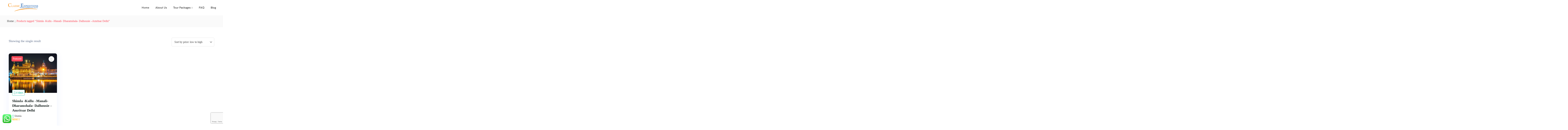

--- FILE ---
content_type: text/html; charset=UTF-8
request_url: https://classicexpeditions.com/product-tag/shimla-kullu-manali-dharamshala-dalhousie-amritsar-delhi/
body_size: 25504
content:
<!DOCTYPE html>
<html lang="en-US" >

<head>
    <meta http-equiv="Content-Type" content="text/html; charset=UTF-8" />
    <link rel="profile" href="//gmpg.org/xfn/11">
    <link rel="pingback" href="https://classicexpeditions.com/xmlrpc.php">
    <meta http-equiv="X-UA-Compatible" content="IE=edge">
    <meta name="viewport" content="width=device-width, initial-scale=1, shrink-to-fit=no"/>
    				<script>document.documentElement.className = document.documentElement.className + ' yes-js js_active js'</script>
				<title>Shimla -Kullu –Manali- Dharamshala- Dalhousie –Amritsar Delhi &#8211; Classic Expeditions India Pvt Ltd</title>
<meta name='robots' content='max-image-preview:large' />
	<style>img:is([sizes="auto" i], [sizes^="auto," i]) { contain-intrinsic-size: 3000px 1500px }</style>
	<link rel='dns-prefetch' href='//maps.googleapis.com' />
<link rel="alternate" type="application/rss+xml" title="Classic Expeditions India Pvt Ltd &raquo; Feed" href="https://classicexpeditions.com/feed/" />
<link rel="alternate" type="application/rss+xml" title="Classic Expeditions India Pvt Ltd &raquo; Comments Feed" href="https://classicexpeditions.com/comments/feed/" />
<link rel="alternate" type="application/rss+xml" title="Classic Expeditions India Pvt Ltd &raquo; Shimla -Kullu –Manali- Dharamshala- Dalhousie –Amritsar Delhi Tag Feed" href="https://classicexpeditions.com/product-tag/shimla-kullu-manali-dharamshala-dalhousie-amritsar-delhi/feed/" />
<script type="text/javascript">
/* <![CDATA[ */
window._wpemojiSettings = {"baseUrl":"https:\/\/s.w.org\/images\/core\/emoji\/16.0.1\/72x72\/","ext":".png","svgUrl":"https:\/\/s.w.org\/images\/core\/emoji\/16.0.1\/svg\/","svgExt":".svg","source":{"concatemoji":"https:\/\/classicexpeditions.com\/wp-includes\/js\/wp-emoji-release.min.js?ver=6.8.3"}};
/*! This file is auto-generated */
!function(s,n){var o,i,e;function c(e){try{var t={supportTests:e,timestamp:(new Date).valueOf()};sessionStorage.setItem(o,JSON.stringify(t))}catch(e){}}function p(e,t,n){e.clearRect(0,0,e.canvas.width,e.canvas.height),e.fillText(t,0,0);var t=new Uint32Array(e.getImageData(0,0,e.canvas.width,e.canvas.height).data),a=(e.clearRect(0,0,e.canvas.width,e.canvas.height),e.fillText(n,0,0),new Uint32Array(e.getImageData(0,0,e.canvas.width,e.canvas.height).data));return t.every(function(e,t){return e===a[t]})}function u(e,t){e.clearRect(0,0,e.canvas.width,e.canvas.height),e.fillText(t,0,0);for(var n=e.getImageData(16,16,1,1),a=0;a<n.data.length;a++)if(0!==n.data[a])return!1;return!0}function f(e,t,n,a){switch(t){case"flag":return n(e,"\ud83c\udff3\ufe0f\u200d\u26a7\ufe0f","\ud83c\udff3\ufe0f\u200b\u26a7\ufe0f")?!1:!n(e,"\ud83c\udde8\ud83c\uddf6","\ud83c\udde8\u200b\ud83c\uddf6")&&!n(e,"\ud83c\udff4\udb40\udc67\udb40\udc62\udb40\udc65\udb40\udc6e\udb40\udc67\udb40\udc7f","\ud83c\udff4\u200b\udb40\udc67\u200b\udb40\udc62\u200b\udb40\udc65\u200b\udb40\udc6e\u200b\udb40\udc67\u200b\udb40\udc7f");case"emoji":return!a(e,"\ud83e\udedf")}return!1}function g(e,t,n,a){var r="undefined"!=typeof WorkerGlobalScope&&self instanceof WorkerGlobalScope?new OffscreenCanvas(300,150):s.createElement("canvas"),o=r.getContext("2d",{willReadFrequently:!0}),i=(o.textBaseline="top",o.font="600 32px Arial",{});return e.forEach(function(e){i[e]=t(o,e,n,a)}),i}function t(e){var t=s.createElement("script");t.src=e,t.defer=!0,s.head.appendChild(t)}"undefined"!=typeof Promise&&(o="wpEmojiSettingsSupports",i=["flag","emoji"],n.supports={everything:!0,everythingExceptFlag:!0},e=new Promise(function(e){s.addEventListener("DOMContentLoaded",e,{once:!0})}),new Promise(function(t){var n=function(){try{var e=JSON.parse(sessionStorage.getItem(o));if("object"==typeof e&&"number"==typeof e.timestamp&&(new Date).valueOf()<e.timestamp+604800&&"object"==typeof e.supportTests)return e.supportTests}catch(e){}return null}();if(!n){if("undefined"!=typeof Worker&&"undefined"!=typeof OffscreenCanvas&&"undefined"!=typeof URL&&URL.createObjectURL&&"undefined"!=typeof Blob)try{var e="postMessage("+g.toString()+"("+[JSON.stringify(i),f.toString(),p.toString(),u.toString()].join(",")+"));",a=new Blob([e],{type:"text/javascript"}),r=new Worker(URL.createObjectURL(a),{name:"wpTestEmojiSupports"});return void(r.onmessage=function(e){c(n=e.data),r.terminate(),t(n)})}catch(e){}c(n=g(i,f,p,u))}t(n)}).then(function(e){for(var t in e)n.supports[t]=e[t],n.supports.everything=n.supports.everything&&n.supports[t],"flag"!==t&&(n.supports.everythingExceptFlag=n.supports.everythingExceptFlag&&n.supports[t]);n.supports.everythingExceptFlag=n.supports.everythingExceptFlag&&!n.supports.flag,n.DOMReady=!1,n.readyCallback=function(){n.DOMReady=!0}}).then(function(){return e}).then(function(){var e;n.supports.everything||(n.readyCallback(),(e=n.source||{}).concatemoji?t(e.concatemoji):e.wpemoji&&e.twemoji&&(t(e.twemoji),t(e.wpemoji)))}))}((window,document),window._wpemojiSettings);
/* ]]> */
</script>
<link rel='stylesheet' id='ht_ctc_main_css-css' href='https://classicexpeditions.com/wp-content/plugins/click-to-chat-for-whatsapp/new/inc/assets/css/main.css?ver=4.8' type='text/css' media='all' />
<style id='wp-emoji-styles-inline-css' type='text/css'>

	img.wp-smiley, img.emoji {
		display: inline !important;
		border: none !important;
		box-shadow: none !important;
		height: 1em !important;
		width: 1em !important;
		margin: 0 0.07em !important;
		vertical-align: -0.1em !important;
		background: none !important;
		padding: 0 !important;
	}
</style>
<link rel='stylesheet' id='wp-block-library-css' href='https://classicexpeditions.com/wp-includes/css/dist/block-library/style.min.css?ver=6.8.3' type='text/css' media='all' />
<style id='classic-theme-styles-inline-css' type='text/css'>
/*! This file is auto-generated */
.wp-block-button__link{color:#fff;background-color:#32373c;border-radius:9999px;box-shadow:none;text-decoration:none;padding:calc(.667em + 2px) calc(1.333em + 2px);font-size:1.125em}.wp-block-file__button{background:#32373c;color:#fff;text-decoration:none}
</style>
<link rel='stylesheet' id='jquery-selectBox-css' href='https://classicexpeditions.com/wp-content/plugins/yith-woocommerce-wishlist/assets/css/jquery.selectBox.css?ver=1.2.0' type='text/css' media='all' />
<link rel='stylesheet' id='yith-wcwl-font-awesome-css' href='https://classicexpeditions.com/wp-content/plugins/yith-woocommerce-wishlist/assets/css/font-awesome.css?ver=4.7.0' type='text/css' media='all' />
<link rel='stylesheet' id='woocommerce_prettyPhoto_css-css' href='//classicexpeditions.com/wp-content/plugins/woocommerce/assets/css/prettyPhoto.css?ver=3.1.6' type='text/css' media='all' />
<link rel='stylesheet' id='yith-wcwl-main-css' href='https://classicexpeditions.com/wp-content/plugins/yith-woocommerce-wishlist/assets/css/style.css?ver=3.37.0' type='text/css' media='all' />
<style id='yith-wcwl-main-inline-css' type='text/css'>
.yith-wcwl-share li a{color: #FFFFFF;}.yith-wcwl-share li a:hover{color: #FFFFFF;}.yith-wcwl-share a.facebook{background: #39599E; background-color: #39599E;}.yith-wcwl-share a.facebook:hover{background: #39599E; background-color: #39599E;}.yith-wcwl-share a.twitter{background: #45AFE2; background-color: #45AFE2;}.yith-wcwl-share a.twitter:hover{background: #39599E; background-color: #39599E;}.yith-wcwl-share a.pinterest{background: #AB2E31; background-color: #AB2E31;}.yith-wcwl-share a.pinterest:hover{background: #39599E; background-color: #39599E;}.yith-wcwl-share a.email{background: #FBB102; background-color: #FBB102;}.yith-wcwl-share a.email:hover{background: #39599E; background-color: #39599E;}.yith-wcwl-share a.whatsapp{background: #00A901; background-color: #00A901;}.yith-wcwl-share a.whatsapp:hover{background: #39599E; background-color: #39599E;}
</style>
<style id='global-styles-inline-css' type='text/css'>
:root{--wp--preset--aspect-ratio--square: 1;--wp--preset--aspect-ratio--4-3: 4/3;--wp--preset--aspect-ratio--3-4: 3/4;--wp--preset--aspect-ratio--3-2: 3/2;--wp--preset--aspect-ratio--2-3: 2/3;--wp--preset--aspect-ratio--16-9: 16/9;--wp--preset--aspect-ratio--9-16: 9/16;--wp--preset--color--black: #000000;--wp--preset--color--cyan-bluish-gray: #abb8c3;--wp--preset--color--white: #ffffff;--wp--preset--color--pale-pink: #f78da7;--wp--preset--color--vivid-red: #cf2e2e;--wp--preset--color--luminous-vivid-orange: #ff6900;--wp--preset--color--luminous-vivid-amber: #fcb900;--wp--preset--color--light-green-cyan: #7bdcb5;--wp--preset--color--vivid-green-cyan: #00d084;--wp--preset--color--pale-cyan-blue: #8ed1fc;--wp--preset--color--vivid-cyan-blue: #0693e3;--wp--preset--color--vivid-purple: #9b51e0;--wp--preset--gradient--vivid-cyan-blue-to-vivid-purple: linear-gradient(135deg,rgba(6,147,227,1) 0%,rgb(155,81,224) 100%);--wp--preset--gradient--light-green-cyan-to-vivid-green-cyan: linear-gradient(135deg,rgb(122,220,180) 0%,rgb(0,208,130) 100%);--wp--preset--gradient--luminous-vivid-amber-to-luminous-vivid-orange: linear-gradient(135deg,rgba(252,185,0,1) 0%,rgba(255,105,0,1) 100%);--wp--preset--gradient--luminous-vivid-orange-to-vivid-red: linear-gradient(135deg,rgba(255,105,0,1) 0%,rgb(207,46,46) 100%);--wp--preset--gradient--very-light-gray-to-cyan-bluish-gray: linear-gradient(135deg,rgb(238,238,238) 0%,rgb(169,184,195) 100%);--wp--preset--gradient--cool-to-warm-spectrum: linear-gradient(135deg,rgb(74,234,220) 0%,rgb(151,120,209) 20%,rgb(207,42,186) 40%,rgb(238,44,130) 60%,rgb(251,105,98) 80%,rgb(254,248,76) 100%);--wp--preset--gradient--blush-light-purple: linear-gradient(135deg,rgb(255,206,236) 0%,rgb(152,150,240) 100%);--wp--preset--gradient--blush-bordeaux: linear-gradient(135deg,rgb(254,205,165) 0%,rgb(254,45,45) 50%,rgb(107,0,62) 100%);--wp--preset--gradient--luminous-dusk: linear-gradient(135deg,rgb(255,203,112) 0%,rgb(199,81,192) 50%,rgb(65,88,208) 100%);--wp--preset--gradient--pale-ocean: linear-gradient(135deg,rgb(255,245,203) 0%,rgb(182,227,212) 50%,rgb(51,167,181) 100%);--wp--preset--gradient--electric-grass: linear-gradient(135deg,rgb(202,248,128) 0%,rgb(113,206,126) 100%);--wp--preset--gradient--midnight: linear-gradient(135deg,rgb(2,3,129) 0%,rgb(40,116,252) 100%);--wp--preset--font-size--small: 13px;--wp--preset--font-size--medium: 20px;--wp--preset--font-size--large: 36px;--wp--preset--font-size--x-large: 42px;--wp--preset--font-family--inter: "Inter", sans-serif;--wp--preset--font-family--cardo: Cardo;--wp--preset--spacing--20: 0.44rem;--wp--preset--spacing--30: 0.67rem;--wp--preset--spacing--40: 1rem;--wp--preset--spacing--50: 1.5rem;--wp--preset--spacing--60: 2.25rem;--wp--preset--spacing--70: 3.38rem;--wp--preset--spacing--80: 5.06rem;--wp--preset--shadow--natural: 6px 6px 9px rgba(0, 0, 0, 0.2);--wp--preset--shadow--deep: 12px 12px 50px rgba(0, 0, 0, 0.4);--wp--preset--shadow--sharp: 6px 6px 0px rgba(0, 0, 0, 0.2);--wp--preset--shadow--outlined: 6px 6px 0px -3px rgba(255, 255, 255, 1), 6px 6px rgba(0, 0, 0, 1);--wp--preset--shadow--crisp: 6px 6px 0px rgba(0, 0, 0, 1);}:where(.is-layout-flex){gap: 0.5em;}:where(.is-layout-grid){gap: 0.5em;}body .is-layout-flex{display: flex;}.is-layout-flex{flex-wrap: wrap;align-items: center;}.is-layout-flex > :is(*, div){margin: 0;}body .is-layout-grid{display: grid;}.is-layout-grid > :is(*, div){margin: 0;}:where(.wp-block-columns.is-layout-flex){gap: 2em;}:where(.wp-block-columns.is-layout-grid){gap: 2em;}:where(.wp-block-post-template.is-layout-flex){gap: 1.25em;}:where(.wp-block-post-template.is-layout-grid){gap: 1.25em;}.has-black-color{color: var(--wp--preset--color--black) !important;}.has-cyan-bluish-gray-color{color: var(--wp--preset--color--cyan-bluish-gray) !important;}.has-white-color{color: var(--wp--preset--color--white) !important;}.has-pale-pink-color{color: var(--wp--preset--color--pale-pink) !important;}.has-vivid-red-color{color: var(--wp--preset--color--vivid-red) !important;}.has-luminous-vivid-orange-color{color: var(--wp--preset--color--luminous-vivid-orange) !important;}.has-luminous-vivid-amber-color{color: var(--wp--preset--color--luminous-vivid-amber) !important;}.has-light-green-cyan-color{color: var(--wp--preset--color--light-green-cyan) !important;}.has-vivid-green-cyan-color{color: var(--wp--preset--color--vivid-green-cyan) !important;}.has-pale-cyan-blue-color{color: var(--wp--preset--color--pale-cyan-blue) !important;}.has-vivid-cyan-blue-color{color: var(--wp--preset--color--vivid-cyan-blue) !important;}.has-vivid-purple-color{color: var(--wp--preset--color--vivid-purple) !important;}.has-black-background-color{background-color: var(--wp--preset--color--black) !important;}.has-cyan-bluish-gray-background-color{background-color: var(--wp--preset--color--cyan-bluish-gray) !important;}.has-white-background-color{background-color: var(--wp--preset--color--white) !important;}.has-pale-pink-background-color{background-color: var(--wp--preset--color--pale-pink) !important;}.has-vivid-red-background-color{background-color: var(--wp--preset--color--vivid-red) !important;}.has-luminous-vivid-orange-background-color{background-color: var(--wp--preset--color--luminous-vivid-orange) !important;}.has-luminous-vivid-amber-background-color{background-color: var(--wp--preset--color--luminous-vivid-amber) !important;}.has-light-green-cyan-background-color{background-color: var(--wp--preset--color--light-green-cyan) !important;}.has-vivid-green-cyan-background-color{background-color: var(--wp--preset--color--vivid-green-cyan) !important;}.has-pale-cyan-blue-background-color{background-color: var(--wp--preset--color--pale-cyan-blue) !important;}.has-vivid-cyan-blue-background-color{background-color: var(--wp--preset--color--vivid-cyan-blue) !important;}.has-vivid-purple-background-color{background-color: var(--wp--preset--color--vivid-purple) !important;}.has-black-border-color{border-color: var(--wp--preset--color--black) !important;}.has-cyan-bluish-gray-border-color{border-color: var(--wp--preset--color--cyan-bluish-gray) !important;}.has-white-border-color{border-color: var(--wp--preset--color--white) !important;}.has-pale-pink-border-color{border-color: var(--wp--preset--color--pale-pink) !important;}.has-vivid-red-border-color{border-color: var(--wp--preset--color--vivid-red) !important;}.has-luminous-vivid-orange-border-color{border-color: var(--wp--preset--color--luminous-vivid-orange) !important;}.has-luminous-vivid-amber-border-color{border-color: var(--wp--preset--color--luminous-vivid-amber) !important;}.has-light-green-cyan-border-color{border-color: var(--wp--preset--color--light-green-cyan) !important;}.has-vivid-green-cyan-border-color{border-color: var(--wp--preset--color--vivid-green-cyan) !important;}.has-pale-cyan-blue-border-color{border-color: var(--wp--preset--color--pale-cyan-blue) !important;}.has-vivid-cyan-blue-border-color{border-color: var(--wp--preset--color--vivid-cyan-blue) !important;}.has-vivid-purple-border-color{border-color: var(--wp--preset--color--vivid-purple) !important;}.has-vivid-cyan-blue-to-vivid-purple-gradient-background{background: var(--wp--preset--gradient--vivid-cyan-blue-to-vivid-purple) !important;}.has-light-green-cyan-to-vivid-green-cyan-gradient-background{background: var(--wp--preset--gradient--light-green-cyan-to-vivid-green-cyan) !important;}.has-luminous-vivid-amber-to-luminous-vivid-orange-gradient-background{background: var(--wp--preset--gradient--luminous-vivid-amber-to-luminous-vivid-orange) !important;}.has-luminous-vivid-orange-to-vivid-red-gradient-background{background: var(--wp--preset--gradient--luminous-vivid-orange-to-vivid-red) !important;}.has-very-light-gray-to-cyan-bluish-gray-gradient-background{background: var(--wp--preset--gradient--very-light-gray-to-cyan-bluish-gray) !important;}.has-cool-to-warm-spectrum-gradient-background{background: var(--wp--preset--gradient--cool-to-warm-spectrum) !important;}.has-blush-light-purple-gradient-background{background: var(--wp--preset--gradient--blush-light-purple) !important;}.has-blush-bordeaux-gradient-background{background: var(--wp--preset--gradient--blush-bordeaux) !important;}.has-luminous-dusk-gradient-background{background: var(--wp--preset--gradient--luminous-dusk) !important;}.has-pale-ocean-gradient-background{background: var(--wp--preset--gradient--pale-ocean) !important;}.has-electric-grass-gradient-background{background: var(--wp--preset--gradient--electric-grass) !important;}.has-midnight-gradient-background{background: var(--wp--preset--gradient--midnight) !important;}.has-small-font-size{font-size: var(--wp--preset--font-size--small) !important;}.has-medium-font-size{font-size: var(--wp--preset--font-size--medium) !important;}.has-large-font-size{font-size: var(--wp--preset--font-size--large) !important;}.has-x-large-font-size{font-size: var(--wp--preset--font-size--x-large) !important;}
:where(.wp-block-post-template.is-layout-flex){gap: 1.25em;}:where(.wp-block-post-template.is-layout-grid){gap: 1.25em;}
:where(.wp-block-columns.is-layout-flex){gap: 2em;}:where(.wp-block-columns.is-layout-grid){gap: 2em;}
:root :where(.wp-block-pullquote){font-size: 1.5em;line-height: 1.6;}
</style>
<link rel='stylesheet' id='contact-form-7-css' href='https://classicexpeditions.com/wp-content/plugins/contact-form-7/includes/css/styles.css?ver=5.9.8' type='text/css' media='all' />
<link rel='stylesheet' id='fullcalendar-css' href='https://classicexpeditions.com/wp-content/plugins/ova-brw/assets/libs/fullcalendar/main.min.css' type='text/css' media='all' />
<link rel='stylesheet' id='datetimepicker-css' href='https://classicexpeditions.com/wp-content/plugins/ova-brw/assets/libs/datetimepicker/jquery.datetimepicker.css' type='text/css' media='all' />
<link rel='stylesheet' id='elegant_font-css' href='https://classicexpeditions.com/wp-content/plugins/ova-brw/assets/libs/elegant_font/style.css' type='text/css' media='all' />
<link rel='stylesheet' id='ovabrw-frontend-css' href='https://classicexpeditions.com/wp-content/plugins/ova-brw/assets/css/frontend/ovabrw_frontend.css' type='text/css' media='all' />
<link rel='stylesheet' id='select2css-css' href='https://classicexpeditions.com/wp-content/plugins/ova-brw/assets/libs/select2/select2.min.css' type='text/css' media='all' />
<link rel='stylesheet' id='destination_style-css' href='https://classicexpeditions.com/wp-content/plugins/ova-destination/assets/css/style.css?ver=6.8.3' type='text/css' media='all' />
<link rel='stylesheet' id='destination_fancybox_style-css' href='https://classicexpeditions.com/wp-content/plugins/ova-destination/assets/libs/fancybox/fancybox.css?ver=6.8.3' type='text/css' media='all' />
<link rel='stylesheet' id='woocommerce-layout-css' href='https://classicexpeditions.com/wp-content/plugins/woocommerce/assets/css/woocommerce-layout.css?ver=9.1.4' type='text/css' media='all' />
<link rel='stylesheet' id='woocommerce-smallscreen-css' href='https://classicexpeditions.com/wp-content/plugins/woocommerce/assets/css/woocommerce-smallscreen.css?ver=9.1.4' type='text/css' media='only screen and (max-width: 768px)' />
<link rel='stylesheet' id='woocommerce-general-css' href='https://classicexpeditions.com/wp-content/plugins/woocommerce/assets/css/woocommerce.css?ver=9.1.4' type='text/css' media='all' />
<style id='woocommerce-inline-inline-css' type='text/css'>
.woocommerce form .form-row .required { visibility: visible; }
</style>
<link rel='stylesheet' id='reviewx-magnific-popup-css' href='https://classicexpeditions.com/wp-content/plugins/reviewx/resources/assets/storefront/css/magnific-popup.css?ver=1.6.28' type='text/css' media='all' />
<link rel='stylesheet' id='reviewx-css' href='https://classicexpeditions.com/wp-content/plugins/reviewx/resources/assets/storefront/css/reviewx-public.css?ver=1.6.28' type='text/css' media='all' />
<link rel='stylesheet' id='carousel-css' href='https://classicexpeditions.com/wp-content/themes/tripgo/assets/libs/carousel/assets/owl.carousel.min.css' type='text/css' media='all' />
<link rel='stylesheet' id='ovaicon-css' href='https://classicexpeditions.com/wp-content/themes/tripgo/assets/libs/ovaicon/font/ovaicon.css' type='text/css' media='all' />
<link rel='stylesheet' id='ova-icomoon-css' href='https://classicexpeditions.com/wp-content/themes/tripgo/assets/libs/icomoon/style.css' type='text/css' media='all' />
<link rel='stylesheet' id='ova-flaticon-css' href='https://classicexpeditions.com/wp-content/themes/tripgo/assets/libs/flaticon/font/flaticon.css' type='text/css' media='all' />
<link rel='stylesheet' id='tripgo-style-css' href='https://classicexpeditions.com/wp-content/themes/tripgo/style.css?ver=6.8.3' type='text/css' media='all' />
<style id='tripgo-style-inline-css' type='text/css'>
:root{--primary: #FD4C5C;--primary-hover: #E64251;--secondary: #00BB98;--secondary-hover: #05977C;--heading: #111B19;--text: #444444;--light: #999999;--border: #E6E6E6;--first-background: #F5F5F5;--second-background: #F2FBFA;--third-background: #1A1A3D;--primary-font: HK Grotesk;--font-size: 16px;--line-height: 1.63em;--letter-spacing: 0px;--width-sidebar: 306px;--main-content:  calc( 100% - 306px );--container-width: 1296px;--boxed-offset: 20px;--woo-layout: layout_1c;--woo-width-sidebar: 320px;--woo-main-content:  calc( 100% - 320px );}@media (min-width: 1024px) and ( max-width: 1356px ){
		        body .row_site,
		        body .elementor-section.elementor-section-boxed>.elementor-container{
		            max-width: 100%;
		            padding-left: 30px;
		            padding-right: 30px;
		        }
		    }
</style>
<link rel='stylesheet' id='call-now-button-modern-style-css' href='https://classicexpeditions.com/wp-content/plugins/call-now-button/resources/style/modern.css?ver=1.4.10' type='text/css' media='all' />
<script type="text/javascript" src="https://classicexpeditions.com/wp-includes/js/jquery/jquery.min.js?ver=3.7.1" id="jquery-core-js"></script>
<script type="text/javascript" src="https://classicexpeditions.com/wp-includes/js/jquery/jquery-migrate.min.js?ver=3.4.1" id="jquery-migrate-js"></script>
<script type="text/javascript" src="https://classicexpeditions.com/wp-content/plugins/woocommerce/assets/js/jquery-blockui/jquery.blockUI.min.js?ver=2.7.0-wc.9.1.4" id="jquery-blockui-js" defer="defer" data-wp-strategy="defer"></script>
<script type="text/javascript" id="wc-add-to-cart-js-extra">
/* <![CDATA[ */
var wc_add_to_cart_params = {"ajax_url":"\/wp-admin\/admin-ajax.php","wc_ajax_url":"\/?wc-ajax=%%endpoint%%","i18n_view_cart":"View cart","cart_url":"https:\/\/classicexpeditions.com\/cart\/","is_cart":"","cart_redirect_after_add":"no"};
/* ]]> */
</script>
<script type="text/javascript" src="https://classicexpeditions.com/wp-content/plugins/woocommerce/assets/js/frontend/add-to-cart.min.js?ver=9.1.4" id="wc-add-to-cart-js" defer="defer" data-wp-strategy="defer"></script>
<script type="text/javascript" src="https://classicexpeditions.com/wp-content/plugins/woocommerce/assets/js/js-cookie/js.cookie.min.js?ver=2.1.4-wc.9.1.4" id="js-cookie-js" defer="defer" data-wp-strategy="defer"></script>
<script type="text/javascript" id="woocommerce-js-extra">
/* <![CDATA[ */
var woocommerce_params = {"ajax_url":"\/wp-admin\/admin-ajax.php","wc_ajax_url":"\/?wc-ajax=%%endpoint%%"};
/* ]]> */
</script>
<script type="text/javascript" src="https://classicexpeditions.com/wp-content/plugins/woocommerce/assets/js/frontend/woocommerce.min.js?ver=9.1.4" id="woocommerce-js" defer="defer" data-wp-strategy="defer"></script>
<link rel="https://api.w.org/" href="https://classicexpeditions.com/wp-json/" /><link rel="alternate" title="JSON" type="application/json" href="https://classicexpeditions.com/wp-json/wp/v2/product_tag/55" /><link rel="EditURI" type="application/rsd+xml" title="RSD" href="https://classicexpeditions.com/xmlrpc.php?rsd" />
<meta name="generator" content="WordPress 6.8.3" />
<meta name="generator" content="WooCommerce 9.1.4" />
        <script type="text/javascript">
            var brw_date_format = 'd-m-Y';
            var brw_lang_general_calendar = 'en';
            var brw_first_day = '0';

            var label_option_value = 'Option Value';
            var label_option_text = 'Option Text';
            var label_add_new_opt = 'Add new option';
            var label_remove_opt = 'Remove option';
            var label_are_you_sure = 'Are you sure ?';
            var notifi_disable_day = 'You cannot book on this day!';
        </script>
    	<noscript><style>.woocommerce-product-gallery{ opacity: 1 !important; }</style></noscript>
	<style class='wp-fonts-local' type='text/css'>
@font-face{font-family:Inter;font-style:normal;font-weight:300 900;font-display:fallback;src:url('https://classicexpeditions.com/wp-content/plugins/woocommerce/assets/fonts/Inter-VariableFont_slnt,wght.woff2') format('woff2');font-stretch:normal;}
@font-face{font-family:Cardo;font-style:normal;font-weight:400;font-display:fallback;src:url('https://classicexpeditions.com/wp-content/plugins/woocommerce/assets/fonts/cardo_normal_400.woff2') format('woff2');}
</style>
<link rel="icon" href="https://classicexpeditions.com/wp-content/uploads/2023/01/classic-expeditions-logo-100x100.png" sizes="32x32" />
<link rel="icon" href="https://classicexpeditions.com/wp-content/uploads/2023/01/classic-expeditions-logo.png" sizes="192x192" />
<link rel="apple-touch-icon" href="https://classicexpeditions.com/wp-content/uploads/2023/01/classic-expeditions-logo.png" />
<meta name="msapplication-TileImage" content="https://classicexpeditions.com/wp-content/uploads/2023/01/classic-expeditions-logo.png" />
		<style type="text/css" id="wp-custom-css">
			.tripgo-tour-map{display:none !important;}
.ova-tour-review{display:none !important;}
.tour-description{margin-bottom:0px !important;}
.item-tour-included{font-size:14px !important;}
.item-tour-excluded{font-size:14px !important;}
.single-product-summary{margin-bottom:50px !important;}
.ova-forms-product .forms-wrapper .ova-request-form form.request-form .ovabrw-form-container .ovabrw-resources{display:none !important;}
.ova-forms-product .forms-wrapper .ova-request-form form.request-form .ovabrw-form-container .rental_item .ovabrw-wrapper-guestspicker .ovabrw-guestspicker-content .guests-buttons .description .guests-price{display:none !important;}
.product_table_price{display:none !important;}
.ova-forms-product .forms-wrapper .price-product{display:none !important;}
.ova-features-product .feature{display:none !important;}
.ova-forms-product .forms-wrapper{margin-top: 30px !important;}
.elementor-448 .elementor-element.elementor-element-297b4a1 {
    width: 100% !important;}
.elementor-448 .elementor-element.elementor-element-bbadff1 {
    width: 100% !important;}
.elementor-448 .elementor-element.elementor-element-bbadff1 > .elementor-element-populated {
	margin: 0px 0px 0px 0px !important;}
.elementor-448 .elementor-element.elementor-element-5299478 {
    width: 100% !important;}
.elementor-448 .elementor-element.elementor-element-1d3543e {width: 100% !important;}
.ova-product-price{display:none !important;}
.btn-video{display:none !important;}
.ovabrw-search-ajax .ovabrw-search{display:none !important;}
.ova-guests{width:34%; float:right;}
.ova-destinations{width:33%;float:left;}
.ova-date{width:33%; float:left;}
input{padding: 11px; width: 95%; border-radius: 5px;border:none; border: 1px solid #e0e0e0;}

.ova-name{width:30%; float:left;}
.ova-email{width:30%; float:left;}
.ova-mobile{width:30%; float:left;}
.ova-button{width:9.9%; float:right;}
.home1{background-color:#fff;padding:15px 0px 10px 20px; border-radius:10px;border: 1px solid #e0e0e0;}
.wrap_header a.navbar-brand img {
    width: 185px !important;}







		</style>
		</head>

<body class="archive tax-product_tag term-shimla-kullu-manali-dharamshala-dalhousie-amritsar-delhi term-55 wp-embed-responsive wp-theme-tripgo theme-tripgo woocommerce woocommerce-page woocommerce-no-js chrome has-post-thumbnail layout_2r woo_layout_1c elementor-default elementor-kit-6" >
	
	<div class="wrap-fullwidth"><div class="inside-content">

	
<div class="row_site">
	<div class="container_site">
		<header class="wrap_header" >
			
			<div class="site-brand">
				<a href="https://classicexpeditions.com/" class="navbar-brand">
											<img src="https://classicexpeditions.com/wp-content/uploads/2022/07/classic-expedition.png" alt="Classic Expeditions India Pvt Ltd">
									</a>
			</div>

			
				<nav class="main-navigation" role="navigation">
	                <button class="menu-toggle">
	                	<span>
	                		Menu	                	</span>
	                </button>
					<div class="primary-navigation"><ul id="menu-primary-menu" class="menu"><li id="menu-item-54" class="menu-item menu-item-type-post_type menu-item-object-page menu-item-home menu-item-54"><a href="https://classicexpeditions.com/">Home</a></li>
<li id="menu-item-4763" class="menu-item menu-item-type-post_type menu-item-object-page menu-item-4763"><a href="https://classicexpeditions.com/about-us/">About Us</a></li>
<li id="menu-item-4762" class="menu-item menu-item-type-post_type menu-item-object-page menu-item-has-children menu-item-4762"><a href="https://classicexpeditions.com/tour-packages/">Tour Packages</a>
<ul class="sub-menu">
	<li id="menu-item-5123" class="menu-item menu-item-type-custom menu-item-object-custom menu-item-5123"><a href="https://classicexpeditions.com/product-category/himachal-pradesh/">Himachal Pradesh</a></li>
	<li id="menu-item-5124" class="menu-item menu-item-type-custom menu-item-object-custom menu-item-5124"><a href="https://classicexpeditions.com/product-category/kashmir/">Kashmir</a></li>
	<li id="menu-item-5126" class="menu-item menu-item-type-custom menu-item-object-custom menu-item-5126"><a href="https://classicexpeditions.com/product-category/uttarakhand/">Uttarakhand</a></li>
	<li id="menu-item-5127" class="menu-item menu-item-type-custom menu-item-object-custom menu-item-5127"><a href="https://classicexpeditions.com/product-category/north-east-india/">North East India</a></li>
	<li id="menu-item-5128" class="menu-item menu-item-type-custom menu-item-object-custom menu-item-5128"><a href="https://classicexpeditions.com/product-category/sikkim/">Sikkim</a></li>
	<li id="menu-item-5129" class="menu-item menu-item-type-custom menu-item-object-custom menu-item-5129"><a href="https://classicexpeditions.com/product-category/south-india/">South India</a></li>
</ul>
</li>
<li id="menu-item-5027" class="menu-item menu-item-type-post_type menu-item-object-page menu-item-5027"><a href="https://classicexpeditions.com/faq/">FAQ</a></li>
<li id="menu-item-156" class="menu-item menu-item-type-custom menu-item-object-custom menu-item-156"><a href="https://classicexpeditions.com/blog/?blog_template=grid">Blog</a></li>
</ul></div>	            </nav>
				
						
		</header>
	</div>
</div>

<div class="wrap_breadcrumbs">
	<div class="row_site">
		<div class="container_site">
			<div id="breadcrumbs" ><ul class="breadcrumb"><li><a href="https://classicexpeditions.com">Home</a></li><li><span class="separator"><i class="ovaicon-next"></i></span></li><li>Products tagged &ldquo;Shimla -Kullu –Manali- Dharamshala- Dalhousie –Amritsar Delhi&rdquo;</li></ul></div>		</div>
	</div>
</div>


			<div class="row_site">
				<div class="container_site">
					<div id="woo_main">
						<div id="primary" class="content-area"><main id="main" class="site-main" role="main"><header class="woocommerce-products-header">
	
	</header>
<div class="woocommerce-notices-wrapper"></div><p class="woocommerce-result-count">
	Showing the single result</p>
<form class="woocommerce-ordering" method="get">
	<select name="orderby" class="orderby" aria-label="Shop order">
					<option value="popularity" >Sort by popularity</option>
					<option value="rating" >Sort by average rating</option>
					<option value="date" >Sort by latest</option>
					<option value="price"  selected='selected'>Sort by price: low to high</option>
					<option value="price-desc" >Sort by price: high to low</option>
			</select>
	<input type="hidden" name="paged" value="1" />
	</form>
<ul class="products columns-4">

	
	<div class="ova-product product type-product post-4220 status-publish first instock product_cat-himachal-pradesh product_tag-9-nights-10-days-shimla-kullu-manali-dharamshala-dalhousie-amritsar-delhi product_tag-shimla-kullu-manali-dharamshala-dalhousie-amritsar-delhi has-post-thumbnail sale featured shipping-taxable purchasable product-type-ovabrw_car_rental">
		
<div class="ova_head_product">
			<div class="ova-is-featured">
			Featured		</div>
				<div class="ova-product-wishlist">
			
<div
	class="yith-wcwl-add-to-wishlist add-to-wishlist-4220  wishlist-fragment on-first-load"
	data-fragment-ref="4220"
	data-fragment-options="{&quot;base_url&quot;:&quot;&quot;,&quot;in_default_wishlist&quot;:false,&quot;is_single&quot;:false,&quot;show_exists&quot;:false,&quot;product_id&quot;:4220,&quot;parent_product_id&quot;:4220,&quot;product_type&quot;:&quot;ovabrw_car_rental&quot;,&quot;show_view&quot;:false,&quot;browse_wishlist_text&quot;:&quot;Browse wishlist&quot;,&quot;already_in_wishslist_text&quot;:&quot;The product is already in your wishlist!&quot;,&quot;product_added_text&quot;:&quot;Product added!&quot;,&quot;heading_icon&quot;:&quot;fa-heart-o&quot;,&quot;available_multi_wishlist&quot;:false,&quot;disable_wishlist&quot;:false,&quot;show_count&quot;:false,&quot;ajax_loading&quot;:false,&quot;loop_position&quot;:&quot;after_add_to_cart&quot;,&quot;item&quot;:&quot;add_to_wishlist&quot;}"
>
			
			<!-- ADD TO WISHLIST -->
			
<div class="yith-wcwl-add-button">
		<a
		href="?add_to_wishlist=4220&#038;_wpnonce=3e0eaf955a"
		class="add_to_wishlist single_add_to_wishlist"
		data-product-id="4220"
		data-product-type="ovabrw_car_rental"
		data-original-product-id="4220"
		data-title="Add to wishlist"
		rel="nofollow"
	>
		<i class="yith-wcwl-icon fa fa-heart-o"></i>		<span>Add to wishlist</span>
	</a>
</div>

			<!-- COUNT TEXT -->
			
			</div>
		</div>
		<a href="https://classicexpeditions.com/product/shimla-kullu-manali-dharamshala-dalhousie-amritsar-delhi/?ovabrw_adults=1" class="ova-product-thumbnail">
		<img width="636" height="426" src="https://classicexpeditions.com/wp-content/uploads/2022/08/a6-636x426.jpg" class="attachment-tripgo_product_slider size-tripgo_product_slider" alt="" decoding="async" fetchpriority="high" srcset="https://classicexpeditions.com/wp-content/uploads/2022/08/a6-636x426.jpg 636w, https://classicexpeditions.com/wp-content/uploads/2022/08/a6-300x200.jpg 300w, https://classicexpeditions.com/wp-content/uploads/2022/08/a6-416x280.jpg 416w" sizes="(max-width: 636px) 100vw, 636px" />	</a>
			<div class="ova-tour-day">
			<i aria-hidden="true" class="icomoon icomoon-clock"></i>
			4 days		</div>
	</div>

<div class="ova_foot_product">
	
	<h2 class="ova-product-title">
		<a href="https://classicexpeditions.com/product/shimla-kullu-manali-dharamshala-dalhousie-amritsar-delhi/?ovabrw_adults=1">
	        Shimla -Kullu –Manali- Dharamshala- Dalhousie –Amritsar Delhi	    </a>
	</h2>
	
	        <div class="ova-product-location">
            <i aria-hidden="true" class="icomoon icomoon-location"></i>
            <span class="location">
                Shimla            </span>
        </div>
    
            <div class="ova-product-review">
            <div class="star-rating" role="img" aria-label="Rated 4.55 out of 5">
                <span class="rating-percent" style="width: 91%;"></span>
                                    <span class="rating">3</span>'
                            </div>
        </div>
    
	<div class="ova-product-wrapper-price">
		<div class="ova-product-price">
							<span class="new-product-price"><span class="woocommerce-Price-amount amount"><bdi><span class="woocommerce-Price-currencySymbol">&#36;</span>69.50</bdi></span></span>
				<span class="old-product-price"><span class="woocommerce-Price-amount amount"><bdi><span class="woocommerce-Price-currencySymbol">&#36;</span>100.00</bdi></span></span>
					</div>
		<a href="https://classicexpeditions.com/product/shimla-kullu-manali-dharamshala-dalhousie-amritsar-delhi/?ovabrw_adults=1" class="btn product-btn-book-now">
			Explore		</a>
	</div>

</div>	</div>

</ul>
</main></div>			
			</div>
							</div>
		</div>

					</div> <!-- /Inside Content -->
			<div class="wrap_footer">
						<div data-elementor-type="wp-post" data-elementor-id="385" class="elementor elementor-385">
									<section class="elementor-section elementor-top-section elementor-element elementor-element-1b19b78 elementor-section-boxed elementor-section-height-default elementor-section-height-default" data-id="1b19b78" data-element_type="section" data-settings="{&quot;background_background&quot;:&quot;classic&quot;}">
						<div class="elementor-container elementor-column-gap-no">
					<div class="elementor-column elementor-col-25 elementor-top-column elementor-element elementor-element-297b4a1" data-id="297b4a1" data-element_type="column">
			<div class="elementor-widget-wrap elementor-element-populated">
								<div class="elementor-element elementor-element-7ab4ffd elementor-widget elementor-widget-ova_logo" data-id="7ab4ffd" data-element_type="widget" data-widget_type="ova_logo.default">
				<div class="elementor-widget-container">
			
		<div class="brand_el">

											<a href="https://classicexpeditions.com/ "   >
			
				<img src="https://classicexpeditions.com/wp-content/uploads/2022/07/White-logo.png" 
					alt="Classic Expeditions India Pvt Ltd" 
					class="logo_desktop" 
					style="width:241px ; height:65px" 
				/>

				<img src="https://classicexpeditions.com/wp-content/uploads/2022/07/White-logo.png" 
					alt="Classic Expeditions India Pvt Ltd" 
					class="logo_mobile" 
					style="width:241px ;  height:65px" 
				/>

				<img src="https://classicexpeditions.com/wp-content/uploads/2022/07/White-logo.png" 
					alt="Classic Expeditions India Pvt Ltd" 
					class="logo_sticky" 
					style="width:241px ; height:65px" 
				/>

							</a>
			
		</div>

				</div>
				</div>
				<div class="elementor-element elementor-element-af4bd96 elementor-widget elementor-widget-text-editor" data-id="af4bd96" data-element_type="widget" data-widget_type="text-editor.default">
				<div class="elementor-widget-container">
			<style>/*! elementor - v3.8.1 - 13-11-2022 */
.elementor-widget-text-editor.elementor-drop-cap-view-stacked .elementor-drop-cap{background-color:#818a91;color:#fff}.elementor-widget-text-editor.elementor-drop-cap-view-framed .elementor-drop-cap{color:#818a91;border:3px solid;background-color:transparent}.elementor-widget-text-editor:not(.elementor-drop-cap-view-default) .elementor-drop-cap{margin-top:8px}.elementor-widget-text-editor:not(.elementor-drop-cap-view-default) .elementor-drop-cap-letter{width:1em;height:1em}.elementor-widget-text-editor .elementor-drop-cap{float:left;text-align:center;line-height:1;font-size:50px}.elementor-widget-text-editor .elementor-drop-cap-letter{display:inline-block}</style>				<p>We are a group of professionals who enjoy travelling and promote doing so for other reasons besides just enjoying it.</p>						</div>
				</div>
				<div class="elementor-element elementor-element-10cff02 elementor-shape-circle elementor-widget__width-auto elementor-grid-0 e-grid-align-center elementor-widget elementor-widget-social-icons" data-id="10cff02" data-element_type="widget" data-widget_type="social-icons.default">
				<div class="elementor-widget-container">
			<style>/*! elementor - v3.8.1 - 13-11-2022 */
.elementor-widget-social-icons.elementor-grid-0 .elementor-widget-container,.elementor-widget-social-icons.elementor-grid-mobile-0 .elementor-widget-container,.elementor-widget-social-icons.elementor-grid-tablet-0 .elementor-widget-container{line-height:1;font-size:0}.elementor-widget-social-icons:not(.elementor-grid-0):not(.elementor-grid-tablet-0):not(.elementor-grid-mobile-0) .elementor-grid{display:inline-grid}.elementor-widget-social-icons .elementor-grid{grid-column-gap:var(--grid-column-gap,5px);grid-row-gap:var(--grid-row-gap,5px);grid-template-columns:var(--grid-template-columns);-webkit-box-pack:var(--justify-content,center);-ms-flex-pack:var(--justify-content,center);justify-content:var(--justify-content,center);justify-items:var(--justify-content,center)}.elementor-icon.elementor-social-icon{font-size:var(--icon-size,25px);line-height:var(--icon-size,25px);width:calc(var(--icon-size, 25px) + (2 * var(--icon-padding, .5em)));height:calc(var(--icon-size, 25px) + (2 * var(--icon-padding, .5em)))}.elementor-social-icon{--e-social-icon-icon-color:#fff;display:-webkit-inline-box;display:-ms-inline-flexbox;display:inline-flex;background-color:#818a91;-webkit-box-align:center;-ms-flex-align:center;align-items:center;-webkit-box-pack:center;-ms-flex-pack:center;justify-content:center;text-align:center;cursor:pointer}.elementor-social-icon i{color:var(--e-social-icon-icon-color)}.elementor-social-icon svg{fill:var(--e-social-icon-icon-color)}.elementor-social-icon:last-child{margin:0}.elementor-social-icon:hover{opacity:.9;color:#fff}.elementor-social-icon-android{background-color:#a4c639}.elementor-social-icon-apple{background-color:#999}.elementor-social-icon-behance{background-color:#1769ff}.elementor-social-icon-bitbucket{background-color:#205081}.elementor-social-icon-codepen{background-color:#000}.elementor-social-icon-delicious{background-color:#39f}.elementor-social-icon-deviantart{background-color:#05cc47}.elementor-social-icon-digg{background-color:#005be2}.elementor-social-icon-dribbble{background-color:#ea4c89}.elementor-social-icon-elementor{background-color:#d30c5c}.elementor-social-icon-envelope{background-color:#ea4335}.elementor-social-icon-facebook,.elementor-social-icon-facebook-f{background-color:#3b5998}.elementor-social-icon-flickr{background-color:#0063dc}.elementor-social-icon-foursquare{background-color:#2d5be3}.elementor-social-icon-free-code-camp,.elementor-social-icon-freecodecamp{background-color:#006400}.elementor-social-icon-github{background-color:#333}.elementor-social-icon-gitlab{background-color:#e24329}.elementor-social-icon-globe{background-color:#818a91}.elementor-social-icon-google-plus,.elementor-social-icon-google-plus-g{background-color:#dd4b39}.elementor-social-icon-houzz{background-color:#7ac142}.elementor-social-icon-instagram{background-color:#262626}.elementor-social-icon-jsfiddle{background-color:#487aa2}.elementor-social-icon-link{background-color:#818a91}.elementor-social-icon-linkedin,.elementor-social-icon-linkedin-in{background-color:#0077b5}.elementor-social-icon-medium{background-color:#00ab6b}.elementor-social-icon-meetup{background-color:#ec1c40}.elementor-social-icon-mixcloud{background-color:#273a4b}.elementor-social-icon-odnoklassniki{background-color:#f4731c}.elementor-social-icon-pinterest{background-color:#bd081c}.elementor-social-icon-product-hunt{background-color:#da552f}.elementor-social-icon-reddit{background-color:#ff4500}.elementor-social-icon-rss{background-color:#f26522}.elementor-social-icon-shopping-cart{background-color:#4caf50}.elementor-social-icon-skype{background-color:#00aff0}.elementor-social-icon-slideshare{background-color:#0077b5}.elementor-social-icon-snapchat{background-color:#fffc00}.elementor-social-icon-soundcloud{background-color:#f80}.elementor-social-icon-spotify{background-color:#2ebd59}.elementor-social-icon-stack-overflow{background-color:#fe7a15}.elementor-social-icon-steam{background-color:#00adee}.elementor-social-icon-stumbleupon{background-color:#eb4924}.elementor-social-icon-telegram{background-color:#2ca5e0}.elementor-social-icon-thumb-tack{background-color:#1aa1d8}.elementor-social-icon-tripadvisor{background-color:#589442}.elementor-social-icon-tumblr{background-color:#35465c}.elementor-social-icon-twitch{background-color:#6441a5}.elementor-social-icon-twitter{background-color:#1da1f2}.elementor-social-icon-viber{background-color:#665cac}.elementor-social-icon-vimeo{background-color:#1ab7ea}.elementor-social-icon-vk{background-color:#45668e}.elementor-social-icon-weibo{background-color:#dd2430}.elementor-social-icon-weixin{background-color:#31a918}.elementor-social-icon-whatsapp{background-color:#25d366}.elementor-social-icon-wordpress{background-color:#21759b}.elementor-social-icon-xing{background-color:#026466}.elementor-social-icon-yelp{background-color:#af0606}.elementor-social-icon-youtube{background-color:#cd201f}.elementor-social-icon-500px{background-color:#0099e5}.elementor-shape-rounded .elementor-icon.elementor-social-icon{border-radius:10%}.elementor-shape-circle .elementor-icon.elementor-social-icon{border-radius:50%}</style>		<div class="elementor-social-icons-wrapper elementor-grid">
							<span class="elementor-grid-item">
					<a class="elementor-icon elementor-social-icon elementor-social-icon-icomoon-twitte elementor-animation-shrink elementor-repeater-item-d1a77b9" href="https://twitter.com/ovathemes" target="_blank">
						<span class="elementor-screen-only">Icomoon-twitte</span>
						<i class="icomoon icomoon-twitte"></i>					</a>
				</span>
							<span class="elementor-grid-item">
					<a class="elementor-icon elementor-social-icon elementor-social-icon-icomoon-facebook elementor-animation-shrink elementor-repeater-item-57ea0a6" href="https://www.facebook.com/ovatheme.envato/" target="_blank">
						<span class="elementor-screen-only">Icomoon-facebook</span>
						<i class="icomoon icomoon-facebook"></i>					</a>
				</span>
							<span class="elementor-grid-item">
					<a class="elementor-icon elementor-social-icon elementor-social-icon-icomoon-instagram elementor-animation-shrink elementor-repeater-item-3a19f61" href="https://www.instagram.com/" target="_blank">
						<span class="elementor-screen-only">Icomoon-instagram</span>
						<i class="icomoon icomoon-instagram"></i>					</a>
				</span>
							<span class="elementor-grid-item">
					<a class="elementor-icon elementor-social-icon elementor-social-icon-icomoon-pin elementor-animation-shrink elementor-repeater-item-43e83f8" href="https://ovatheme.com/" target="_blank">
						<span class="elementor-screen-only">Icomoon-pin</span>
						<i class="icomoon icomoon-pin"></i>					</a>
				</span>
					</div>
				</div>
				</div>
					</div>
		</div>
				<div class="elementor-column elementor-col-25 elementor-top-column elementor-element elementor-element-bbadff1" data-id="bbadff1" data-element_type="column">
			<div class="elementor-widget-wrap elementor-element-populated">
								<div class="elementor-element elementor-element-a10973e elementor-widget elementor-widget-heading" data-id="a10973e" data-element_type="widget" data-widget_type="heading.default">
				<div class="elementor-widget-container">
			<style>/*! elementor - v3.8.1 - 13-11-2022 */
.elementor-heading-title{padding:0;margin:0;line-height:1}.elementor-widget-heading .elementor-heading-title[class*=elementor-size-]>a{color:inherit;font-size:inherit;line-height:inherit}.elementor-widget-heading .elementor-heading-title.elementor-size-small{font-size:15px}.elementor-widget-heading .elementor-heading-title.elementor-size-medium{font-size:19px}.elementor-widget-heading .elementor-heading-title.elementor-size-large{font-size:29px}.elementor-widget-heading .elementor-heading-title.elementor-size-xl{font-size:39px}.elementor-widget-heading .elementor-heading-title.elementor-size-xxl{font-size:59px}</style><h2 class="elementor-heading-title elementor-size-default">Support</h2>		</div>
				</div>
				<div class="elementor-element elementor-element-9a38514 elementor-widget elementor-widget-tripgo_elementor_menu_footer" data-id="9a38514" data-element_type="widget" data-widget_type="tripgo_elementor_menu_footer.default">
				<div class="elementor-widget-container">
					<div class="ova-menu-footer">
			<ul id="menu-menu-footer-support" class="menu"><li id="menu-item-2738" class="menu-item menu-item-type-post_type menu-item-object-page menu-item-2738"><a href="https://classicexpeditions.com/faq/">FAQ</a></li>
<li id="menu-item-3557" class="menu-item menu-item-type-post_type menu-item-object-page menu-item-3557"><a href="https://classicexpeditions.com/privacy-policy/">Privacy &#038; Policy</a></li>
<li id="menu-item-4571" class="menu-item menu-item-type-post_type menu-item-object-page menu-item-4571"><a href="https://classicexpeditions.com/terms-condition/">Terms &#038; Condition</a></li>
<li id="menu-item-2745" class="menu-item menu-item-type-post_type menu-item-object-page menu-item-2745"><a href="https://classicexpeditions.com/contact/">Contact Us</a></li>
</ul>		</div>

				</div>
				</div>
					</div>
		</div>
				<div class="elementor-column elementor-col-25 elementor-top-column elementor-element elementor-element-5299478" data-id="5299478" data-element_type="column">
			<div class="elementor-widget-wrap elementor-element-populated">
								<div class="elementor-element elementor-element-c444ba1 elementor-widget elementor-widget-heading" data-id="c444ba1" data-element_type="widget" data-widget_type="heading.default">
				<div class="elementor-widget-container">
			<h2 class="elementor-heading-title elementor-size-default">About Us</h2>		</div>
				</div>
				<div class="elementor-element elementor-element-a8535ec elementor-widget elementor-widget-tripgo_elementor_menu_footer" data-id="a8535ec" data-element_type="widget" data-widget_type="tripgo_elementor_menu_footer.default">
				<div class="elementor-widget-container">
					<div class="ova-menu-footer">
			<ul id="menu-menu-footer-about" class="menu"><li id="menu-item-5002" class="menu-item menu-item-type-post_type menu-item-object-page menu-item-home menu-item-5002"><a href="https://classicexpeditions.com/">Home</a></li>
<li id="menu-item-2749" class="menu-item menu-item-type-post_type menu-item-object-page menu-item-2749"><a href="https://classicexpeditions.com/about-us/">About Us</a></li>
<li id="menu-item-2648" class="menu-item menu-item-type-post_type menu-item-object-page menu-item-2648"><a href="https://classicexpeditions.com/blog/">Travel Blog &#038; Tips</a></li>
<li id="menu-item-5003" class="menu-item menu-item-type-custom menu-item-object-custom menu-item-5003"><a href="https://classicexpeditions.com/tour-packages/">Tour Packages</a></li>
</ul>		</div>

				</div>
				</div>
					</div>
		</div>
				<div class="elementor-column elementor-col-25 elementor-top-column elementor-element elementor-element-1d3543e" data-id="1d3543e" data-element_type="column">
			<div class="elementor-widget-wrap elementor-element-populated">
								<div class="elementor-element elementor-element-8025250 elementor-widget elementor-widget-heading" data-id="8025250" data-element_type="widget" data-widget_type="heading.default">
				<div class="elementor-widget-container">
			<h2 class="elementor-heading-title elementor-size-default">Contact Info</h2>		</div>
				</div>
				<div class="elementor-element elementor-element-7624a77 elementor-widget elementor-widget-tripgo_elementor_contact_info" data-id="7624a77" data-element_type="widget" data-widget_type="tripgo_elementor_contact_info.default">
				<div class="elementor-widget-container">
						<div class="ova-contact-info">
				
									<div class="icon">
											</div>	
								

				<div class="contact">
					
					
					<ul class="info">
						
								<li class="item">

									<a href="#" target="_blank">Prem Cottage, Naish Villa Estate, Lower Jakhoo Teh & Distt Shimla In the lap of Himalayas, Himachal Pradesh, INDIA</a>								</li>
							
											</ul>

				</div>

			</div>

				</div>
				</div>
				<div class="elementor-element elementor-element-3b70555 elementor-widget elementor-widget-tripgo_elementor_contact_info" data-id="3b70555" data-element_type="widget" data-widget_type="tripgo_elementor_contact_info.default">
				<div class="elementor-widget-container">
						<div class="ova-contact-info">
				
									<div class="icon">
						<i aria-hidden="true" class="ovaicon ovaicon-phone-call"></i>					</div>	
								

				<div class="contact">
					
					
					<ul class="info">
						
								<li class="item">

																					<a href="tel:+919459618400 ">
													+91 9459618400												</a>
																			</li>
							
											</ul>

				</div>

			</div>

				</div>
				</div>
				<div class="elementor-element elementor-element-b7e0fd7 elementor-widget elementor-widget-tripgo_elementor_contact_info" data-id="b7e0fd7" data-element_type="widget" data-widget_type="tripgo_elementor_contact_info.default">
				<div class="elementor-widget-container">
						<div class="ova-contact-info">
				
									<div class="icon">
						<i aria-hidden="true" class="icomoon icomoon-envelope"></i>					</div>	
								

				<div class="contact">
					
					
					<ul class="info">
						
								<li class="item">

																					<a href="mailto:info@classicexpeditions.com ">
													info@classicexpeditions.com												</a>
																			</li>
							
											</ul>

				</div>

			</div>

				</div>
				</div>
					</div>
		</div>
							</div>
		</section>
				<section class="elementor-section elementor-top-section elementor-element elementor-element-0d94e51 elementor-section-boxed elementor-section-height-default elementor-section-height-default" data-id="0d94e51" data-element_type="section" data-settings="{&quot;background_background&quot;:&quot;classic&quot;}">
						<div class="elementor-container elementor-column-gap-no">
					<div class="elementor-column elementor-col-100 elementor-top-column elementor-element elementor-element-f1e3efe" data-id="f1e3efe" data-element_type="column">
			<div class="elementor-widget-wrap elementor-element-populated">
								<section class="elementor-section elementor-inner-section elementor-element elementor-element-931e5fc elementor-section-boxed elementor-section-height-default elementor-section-height-default" data-id="931e5fc" data-element_type="section">
						<div class="elementor-container elementor-column-gap-no">
					<div class="elementor-column elementor-col-50 elementor-inner-column elementor-element elementor-element-3a30b5f" data-id="3a30b5f" data-element_type="column">
			<div class="elementor-widget-wrap elementor-element-populated">
								<div class="elementor-element elementor-element-cf74928 elementor-widget elementor-widget-tripgo_elementor_contact_info" data-id="cf74928" data-element_type="widget" data-widget_type="tripgo_elementor_contact_info.default">
				<div class="elementor-widget-container">
						<div class="ova-contact-info">
				
									<div class="icon">
											</div>	
								

				<div class="contact">
					
					
					<ul class="info">
						
								<li class="item">

																					© 2022 Classic Expeditions | All Rights Reserved.																			</li>
							
											</ul>

				</div>

			</div>

				</div>
				</div>
					</div>
		</div>
				<div class="elementor-column elementor-col-50 elementor-inner-column elementor-element elementor-element-a7140a1" data-id="a7140a1" data-element_type="column">
			<div class="elementor-widget-wrap elementor-element-populated">
								<div class="elementor-element elementor-element-18c5136 elementor-widget__width-initial elementor-widget elementor-widget-image" data-id="18c5136" data-element_type="widget" data-widget_type="image.default">
				<div class="elementor-widget-container">
			<style>/*! elementor - v3.8.1 - 13-11-2022 */
.elementor-widget-image{text-align:center}.elementor-widget-image a{display:inline-block}.elementor-widget-image a img[src$=".svg"]{width:48px}.elementor-widget-image img{vertical-align:middle;display:inline-block}</style>												<img src="https://classicexpeditions.com/wp-content/uploads/elementor/thumbs/visa-q7bk3c5k81o73gilobcvz9fjla05r17e2m2uzek728.png" title="visa" alt="visa" />															</div>
				</div>
				<div class="elementor-element elementor-element-42b4377 elementor-widget__width-initial elementor-widget elementor-widget-image" data-id="42b4377" data-element_type="widget" data-widget_type="image.default">
				<div class="elementor-widget-container">
															<img width="859" height="153" src="https://classicexpeditions.com/wp-content/uploads/2022/07/master-cart2.png" class="attachment-full size-full" alt="" loading="lazy" srcset="https://classicexpeditions.com/wp-content/uploads/2022/07/master-cart2.png 859w, https://classicexpeditions.com/wp-content/uploads/2022/07/master-cart2-600x107.png 600w, https://classicexpeditions.com/wp-content/uploads/2022/07/master-cart2-300x53.png 300w, https://classicexpeditions.com/wp-content/uploads/2022/07/master-cart2-768x137.png 768w" sizes="auto, (max-width: 859px) 100vw, 859px" />															</div>
				</div>
				<div class="elementor-element elementor-element-9b0251d elementor-widget__width-initial elementor-widget elementor-widget-image" data-id="9b0251d" data-element_type="widget" data-widget_type="image.default">
				<div class="elementor-widget-container">
															<img width="688" height="192" src="https://classicexpeditions.com/wp-content/uploads/2022/07/americanexpress1.png" class="attachment-full size-full" alt="" loading="lazy" srcset="https://classicexpeditions.com/wp-content/uploads/2022/07/americanexpress1.png 688w, https://classicexpeditions.com/wp-content/uploads/2022/07/americanexpress1-600x167.png 600w, https://classicexpeditions.com/wp-content/uploads/2022/07/americanexpress1-300x84.png 300w" sizes="auto, (max-width: 688px) 100vw, 688px" />															</div>
				</div>
				<div class="elementor-element elementor-element-223d827 elementor-widget__width-initial elementor-widget elementor-widget-image" data-id="223d827" data-element_type="widget" data-widget_type="image.default">
				<div class="elementor-widget-container">
															<img width="210" height="160" src="https://classicexpeditions.com/wp-content/uploads/2022/07/jcb.png" class="attachment-full size-full" alt="" loading="lazy" />															</div>
				</div>
					</div>
		</div>
							</div>
		</section>
					</div>
		</div>
							</div>
		</section>
							</div>
					</div>
			
		</div> <!-- Ova Wrapper -->	
		<script type="speculationrules">
{"prefetch":[{"source":"document","where":{"and":[{"href_matches":"\/*"},{"not":{"href_matches":["\/wp-*.php","\/wp-admin\/*","\/wp-content\/uploads\/*","\/wp-content\/*","\/wp-content\/plugins\/*","\/wp-content\/themes\/tripgo\/*","\/*\\?(.+)"]}},{"not":{"selector_matches":"a[rel~=\"nofollow\"]"}},{"not":{"selector_matches":".no-prefetch, .no-prefetch a"}}]},"eagerness":"conservative"}]}
</script>
<!-- Click to Chat - https://holithemes.com/plugins/click-to-chat/  v4.8 -->  
            <div class="ht-ctc ht-ctc-chat ctc-analytics ctc_wp_desktop style-2  " id="ht-ctc-chat"  
                style="display: none;  position: fixed; bottom: 15px; left: 15px;"   >
                                <div class="ht_ctc_style ht_ctc_chat_style">
                <div  style="display: flex; justify-content: center; align-items: center;  " class="ctc-analytics ctc_s_2">
    <p class="ctc-analytics ctc_cta ctc_cta_stick ht-ctc-cta  ht-ctc-cta-hover " style="padding: 0px 16px; line-height: 1.6; font-size: 15px; background-color: #25D366; color: #ffffff; border-radius:10px; margin:0 10px;  display: none; order: 1; ">WhatsApp us</p>
    <svg style="pointer-events:none; display:block; height:50px; width:50px;" width="50px" height="50px" viewBox="0 0 1024 1024">
        <defs>
        <path id="htwasqicona-chat" d="M1023.941 765.153c0 5.606-.171 17.766-.508 27.159-.824 22.982-2.646 52.639-5.401 66.151-4.141 20.306-10.392 39.472-18.542 55.425-9.643 18.871-21.943 35.775-36.559 50.364-14.584 14.56-31.472 26.812-50.315 36.416-16.036 8.172-35.322 14.426-55.744 18.549-13.378 2.701-42.812 4.488-65.648 5.3-9.402.336-21.564.505-27.15.505l-504.226-.081c-5.607 0-17.765-.172-27.158-.509-22.983-.824-52.639-2.646-66.152-5.4-20.306-4.142-39.473-10.392-55.425-18.542-18.872-9.644-35.775-21.944-50.364-36.56-14.56-14.584-26.812-31.471-36.415-50.314-8.174-16.037-14.428-35.323-18.551-55.744-2.7-13.378-4.487-42.812-5.3-65.649-.334-9.401-.503-21.563-.503-27.148l.08-504.228c0-5.607.171-17.766.508-27.159.825-22.983 2.646-52.639 5.401-66.151 4.141-20.306 10.391-39.473 18.542-55.426C34.154 93.24 46.455 76.336 61.07 61.747c14.584-14.559 31.472-26.812 50.315-36.416 16.037-8.172 35.324-14.426 55.745-18.549 13.377-2.701 42.812-4.488 65.648-5.3 9.402-.335 21.565-.504 27.149-.504l504.227.081c5.608 0 17.766.171 27.159.508 22.983.825 52.638 2.646 66.152 5.401 20.305 4.141 39.472 10.391 55.425 18.542 18.871 9.643 35.774 21.944 50.363 36.559 14.559 14.584 26.812 31.471 36.415 50.315 8.174 16.037 14.428 35.323 18.551 55.744 2.7 13.378 4.486 42.812 5.3 65.649.335 9.402.504 21.564.504 27.15l-.082 504.226z"/>
        </defs>
        <linearGradient id="htwasqiconb-chat" gradientUnits="userSpaceOnUse" x1="512.001" y1=".978" x2="512.001" y2="1025.023">
            <stop offset="0" stop-color="#61fd7d"/>
            <stop offset="1" stop-color="#2bb826"/>
        </linearGradient>
        <use xlink:href="#htwasqicona-chat" overflow="visible" style="fill: url(#htwasqiconb-chat)" fill="url(#htwasqiconb-chat)"/>
        <g>
            <path style="fill: #FFFFFF;" fill="#FFF" d="M783.302 243.246c-69.329-69.387-161.529-107.619-259.763-107.658-202.402 0-367.133 164.668-367.214 367.072-.026 64.699 16.883 127.854 49.017 183.522l-52.096 190.229 194.665-51.047c53.636 29.244 114.022 44.656 175.482 44.682h.151c202.382 0 367.128-164.688 367.21-367.094.039-98.087-38.121-190.319-107.452-259.706zM523.544 808.047h-.125c-54.767-.021-108.483-14.729-155.344-42.529l-11.146-6.612-115.517 30.293 30.834-112.592-7.259-11.544c-30.552-48.579-46.688-104.729-46.664-162.379.066-168.229 136.985-305.096 305.339-305.096 81.521.031 158.154 31.811 215.779 89.482s89.342 134.332 89.312 215.859c-.066 168.243-136.984 305.118-305.209 305.118zm167.415-228.515c-9.177-4.591-54.286-26.782-62.697-29.843-8.41-3.062-14.526-4.592-20.645 4.592-6.115 9.182-23.699 29.843-29.053 35.964-5.352 6.122-10.704 6.888-19.879 2.296-9.176-4.591-38.74-14.277-73.786-45.526-27.275-24.319-45.691-54.359-51.043-63.543-5.352-9.183-.569-14.146 4.024-18.72 4.127-4.109 9.175-10.713 13.763-16.069 4.587-5.355 6.117-9.183 9.175-15.304 3.059-6.122 1.529-11.479-.765-16.07-2.293-4.591-20.644-49.739-28.29-68.104-7.447-17.886-15.013-15.466-20.645-15.747-5.346-.266-11.469-.322-17.585-.322s-16.057 2.295-24.467 11.478-32.113 31.374-32.113 76.521c0 45.147 32.877 88.764 37.465 94.885 4.588 6.122 64.699 98.771 156.741 138.502 21.892 9.45 38.982 15.094 52.308 19.322 21.98 6.979 41.982 5.995 57.793 3.634 17.628-2.633 54.284-22.189 61.932-43.615 7.646-21.427 7.646-39.791 5.352-43.617-2.294-3.826-8.41-6.122-17.585-10.714z"/>
        </g>
        </svg></div>                </div>
            </div>
                        <span class="ht_ctc_chat_data" 
                data-no_number=""
                data-settings="{&quot;number&quot;:&quot;919999152523&quot;,&quot;pre_filled&quot;:&quot;&quot;,&quot;dis_m&quot;:&quot;show&quot;,&quot;dis_d&quot;:&quot;show&quot;,&quot;css&quot;:&quot;display: none; cursor: pointer; z-index: 99999999;&quot;,&quot;pos_d&quot;:&quot;position: fixed; bottom: 15px; left: 15px;&quot;,&quot;pos_m&quot;:&quot;position: fixed; bottom: 15px; left: 15px;&quot;,&quot;schedule&quot;:&quot;no&quot;,&quot;se&quot;:150,&quot;ani&quot;:&quot;no-animations&quot;,&quot;url_target_d&quot;:&quot;_blank&quot;,&quot;ga&quot;:&quot;yes&quot;,&quot;fb&quot;:&quot;yes&quot;,&quot;g_init&quot;:&quot;default&quot;,&quot;g_an_event_name&quot;:&quot;chat: {number}&quot;,&quot;pixel_event_name&quot;:&quot;Click to Chat by HoliThemes&quot;}" 
            ></span>
            <script type="application/ld+json">{"@context":"https:\/\/schema.org\/","@type":"BreadcrumbList","itemListElement":[{"@type":"ListItem","position":1,"item":{"name":"Home","@id":"https:\/\/classicexpeditions.com"}},{"@type":"ListItem","position":2,"item":{"name":"Products tagged &amp;ldquo;Shimla -Kullu \u2013Manali- Dharamshala- Dalhousie \u2013Amritsar Delhi&amp;rdquo;","@id":"https:\/\/classicexpeditions.com\/product-tag\/shimla-kullu-manali-dharamshala-dalhousie-amritsar-delhi\/"}}]}</script><!-- Call Now Button 1.4.10 (https://callnowbutton.com) [renderer:modern]-->
<a aria-label="Call Now Button" href="tel:+91 9999152523" id="callnowbutton" class="call-now-button  cnb-zoom-100  cnb-zindex-10  cnb-single cnb-right cnb-displaymode cnb-displaymode-mobile-only" style="background-image:url([data-uri]); background-color:#00bb00;"><span>Call Now Button</span></a>	<script type='text/javascript'>
		(function () {
			var c = document.body.className;
			c = c.replace(/woocommerce-no-js/, 'woocommerce-js');
			document.body.className = c;
		})();
	</script>
	<link rel='stylesheet' id='wc-blocks-style-css' href='https://classicexpeditions.com/wp-content/plugins/woocommerce/assets/client/blocks/wc-blocks.css?ver=wc-9.1.4' type='text/css' media='all' />
<link rel='stylesheet' id='elementor-frontend-css' href='https://classicexpeditions.com/wp-content/plugins/elementor/assets/css/frontend-lite.min.css?ver=3.8.1' type='text/css' media='all' />
<link rel='stylesheet' id='elementor-post-385-css' href='https://classicexpeditions.com/wp-content/uploads/elementor/css/post-385.css?ver=1725362019' type='text/css' media='all' />
<link rel='stylesheet' id='elementor-icons-css' href='https://classicexpeditions.com/wp-content/plugins/elementor/assets/lib/eicons/css/elementor-icons.min.css?ver=5.16.0' type='text/css' media='all' />
<link rel='stylesheet' id='elementor-post-6-css' href='https://classicexpeditions.com/wp-content/uploads/elementor/css/post-6.css?ver=1725362019' type='text/css' media='all' />
<link rel='stylesheet' id='elementor-global-css' href='https://classicexpeditions.com/wp-content/uploads/elementor/css/global.css?ver=1725362020' type='text/css' media='all' />
<link rel='stylesheet' id='e-animations-css' href='https://classicexpeditions.com/wp-content/plugins/elementor/assets/lib/animations/animations.min.css?ver=3.8.1' type='text/css' media='all' />
<link rel='stylesheet' id='google-fonts-1-css' href='https://fonts.googleapis.com/css?family=Roboto%3A100%2C100italic%2C200%2C200italic%2C300%2C300italic%2C400%2C400italic%2C500%2C500italic%2C600%2C600italic%2C700%2C700italic%2C800%2C800italic%2C900%2C900italic%7CRoboto+Slab%3A100%2C100italic%2C200%2C200italic%2C300%2C300italic%2C400%2C400italic%2C500%2C500italic%2C600%2C600italic%2C700%2C700italic%2C800%2C800italic%2C900%2C900italic&#038;display=swap&#038;ver=6.8.3' type='text/css' media='all' />
<script type="text/javascript" id="ht_ctc_app_js-js-extra">
/* <![CDATA[ */
var ht_ctc_chat_var = {"number":"919999152523","pre_filled":"","dis_m":"show","dis_d":"show","css":"display: none; cursor: pointer; z-index: 99999999;","pos_d":"position: fixed; bottom: 15px; left: 15px;","pos_m":"position: fixed; bottom: 15px; left: 15px;","schedule":"no","se":"150","ani":"no-animations","url_target_d":"_blank","ga":"yes","fb":"yes","g_init":"default","g_an_event_name":"chat: {number}","pixel_event_name":"Click to Chat by HoliThemes"};
var ht_ctc_variables = {"g_an_event_name":"chat: {number}","pixel_event_type":"trackCustom","pixel_event_name":"Click to Chat by HoliThemes","g_an_params":["g_an_param_1","g_an_param_2","g_an_param_3"],"g_an_param_1":{"key":"number","value":"{number}"},"g_an_param_2":{"key":"title","value":"{title}"},"g_an_param_3":{"key":"url","value":"{url}"},"pixel_params":["pixel_param_1","pixel_param_2","pixel_param_3","pixel_param_4"],"pixel_param_1":{"key":"Category","value":"Click to Chat for WhatsApp"},"pixel_param_2":{"key":"ID","value":"{number}"},"pixel_param_3":{"key":"Title","value":"{title}"},"pixel_param_4":{"key":"URL","value":"{url}"}};
/* ]]> */
</script>
<script type="text/javascript" src="https://classicexpeditions.com/wp-content/plugins/click-to-chat-for-whatsapp/new/inc/assets/js/app.js?ver=4.8" id="ht_ctc_app_js-js"></script>
<script type="text/javascript" src="https://classicexpeditions.com/wp-content/plugins/ova-brw/assets/js/elementor/script-elementor.js?ver=6.8.3" id="script-elementor-brw-js"></script>
<script type="text/javascript" src="https://classicexpeditions.com/wp-content/plugins/ova-destination/assets/js/script-elementor.js?ver=6.8.3" id="script-elementor-destination-js"></script>
<script type="text/javascript" src="https://classicexpeditions.com/wp-content/plugins/yith-woocommerce-wishlist/assets/js/jquery.selectBox.min.js?ver=1.2.0" id="jquery-selectBox-js"></script>
<script type="text/javascript" src="//classicexpeditions.com/wp-content/plugins/woocommerce/assets/js/prettyPhoto/jquery.prettyPhoto.min.js?ver=3.1.6" id="prettyPhoto-js" data-wp-strategy="defer"></script>
<script type="text/javascript" id="jquery-yith-wcwl-js-extra">
/* <![CDATA[ */
var yith_wcwl_l10n = {"ajax_url":"\/wp-admin\/admin-ajax.php","redirect_to_cart":"no","yith_wcwl_button_position":"after_add_to_cart","multi_wishlist":"","hide_add_button":"1","enable_ajax_loading":"","ajax_loader_url":"https:\/\/classicexpeditions.com\/wp-content\/plugins\/yith-woocommerce-wishlist\/assets\/images\/ajax-loader-alt.svg","remove_from_wishlist_after_add_to_cart":"1","is_wishlist_responsive":"1","time_to_close_prettyphoto":"3000","fragments_index_glue":".","reload_on_found_variation":"1","mobile_media_query":"768","labels":{"cookie_disabled":"We are sorry, but this feature is available only if cookies on your browser are enabled.","added_to_cart_message":"<div class=\"woocommerce-notices-wrapper\"><div class=\"woocommerce-message\" role=\"alert\">Product added to cart successfully<\/div><\/div>"},"actions":{"add_to_wishlist_action":"add_to_wishlist","remove_from_wishlist_action":"remove_from_wishlist","reload_wishlist_and_adding_elem_action":"reload_wishlist_and_adding_elem","load_mobile_action":"load_mobile","delete_item_action":"delete_item","save_title_action":"save_title","save_privacy_action":"save_privacy","load_fragments":"load_fragments"},"nonce":{"add_to_wishlist_nonce":"3e0eaf955a","remove_from_wishlist_nonce":"c3cdbd937d","reload_wishlist_and_adding_elem_nonce":"3ad2b0323c","load_mobile_nonce":"72c579e886","delete_item_nonce":"98c44fa0b0","save_title_nonce":"e358049141","save_privacy_nonce":"3ca17c9f8a","load_fragments_nonce":"8db66aba46"},"redirect_after_ask_estimate":"","ask_estimate_redirect_url":"https:\/\/classicexpeditions.com"};
/* ]]> */
</script>
<script type="text/javascript" src="https://classicexpeditions.com/wp-content/plugins/yith-woocommerce-wishlist/assets/js/jquery.yith-wcwl.min.js?ver=3.37.0" id="jquery-yith-wcwl-js"></script>
<script type="text/javascript" src="https://classicexpeditions.com/wp-includes/js/dist/hooks.min.js?ver=4d63a3d491d11ffd8ac6" id="wp-hooks-js"></script>
<script type="text/javascript" src="https://classicexpeditions.com/wp-includes/js/dist/i18n.min.js?ver=5e580eb46a90c2b997e6" id="wp-i18n-js"></script>
<script type="text/javascript" id="wp-i18n-js-after">
/* <![CDATA[ */
wp.i18n.setLocaleData( { 'text direction\u0004ltr': [ 'ltr' ] } );
/* ]]> */
</script>
<script type="text/javascript" src="https://classicexpeditions.com/wp-content/plugins/contact-form-7/includes/swv/js/index.js?ver=5.9.8" id="swv-js"></script>
<script type="text/javascript" id="contact-form-7-js-extra">
/* <![CDATA[ */
var wpcf7 = {"api":{"root":"https:\/\/classicexpeditions.com\/wp-json\/","namespace":"contact-form-7\/v1"}};
/* ]]> */
</script>
<script type="text/javascript" src="https://classicexpeditions.com/wp-content/plugins/contact-form-7/includes/js/index.js?ver=5.9.8" id="contact-form-7-js"></script>
<script type="text/javascript" src="https://classicexpeditions.com/wp-includes/js/jquery/ui/core.min.js?ver=1.13.3" id="jquery-ui-core-js"></script>
<script type="text/javascript" src="https://classicexpeditions.com/wp-includes/js/jquery/ui/menu.min.js?ver=1.13.3" id="jquery-ui-menu-js"></script>
<script type="text/javascript" src="https://classicexpeditions.com/wp-includes/js/dist/dom-ready.min.js?ver=f77871ff7694fffea381" id="wp-dom-ready-js"></script>
<script type="text/javascript" src="https://classicexpeditions.com/wp-includes/js/dist/a11y.min.js?ver=3156534cc54473497e14" id="wp-a11y-js"></script>
<script type="text/javascript" src="https://classicexpeditions.com/wp-includes/js/jquery/ui/autocomplete.min.js?ver=1.13.3" id="jquery-ui-autocomplete-js"></script>
<script type="text/javascript" src="https://classicexpeditions.com/wp-includes/js/dist/vendor/moment.min.js?ver=2.30.1" id="moment-js"></script>
<script type="text/javascript" id="moment-js-after">
/* <![CDATA[ */
moment.updateLocale( 'en_US', {"months":["January","February","March","April","May","June","July","August","September","October","November","December"],"monthsShort":["Jan","Feb","Mar","Apr","May","Jun","Jul","Aug","Sep","Oct","Nov","Dec"],"weekdays":["Sunday","Monday","Tuesday","Wednesday","Thursday","Friday","Saturday"],"weekdaysShort":["Sun","Mon","Tue","Wed","Thu","Fri","Sat"],"week":{"dow":1},"longDateFormat":{"LT":"g:i a","LTS":null,"L":null,"LL":"F j, Y","LLL":"F j, Y g:i a","LLLL":null}} );
/* ]]> */
</script>
<script type="text/javascript" src="https://classicexpeditions.com/wp-content/plugins/ova-brw/assets/libs/fullcalendar/main.js" id="fullcalendar-js"></script>
<script type="text/javascript" src="https://classicexpeditions.com/wp-content/plugins/ova-brw/assets/libs/fullcalendar/locales-all.js" id="locale-all-js"></script>
<script type="text/javascript" src="https://classicexpeditions.com/wp-content/plugins/ova-brw/assets/libs/datetimepicker/jquery.datetimepicker.js" id="datetimepicker-js"></script>
<script type="text/javascript" id="ova_brw_js_frontend-js-extra">
/* <![CDATA[ */
var ajax_object = {"ajax_url":"https:\/\/classicexpeditions.com\/wp-admin\/admin-ajax.php"};
/* ]]> */
</script>
<script type="text/javascript" src="https://classicexpeditions.com/wp-content/plugins/ova-brw/assets/js/frontend/ova-brw-frontend.min.js" id="ova_brw_js_frontend-js"></script>
<script type="text/javascript" src="https://classicexpeditions.com/wp-content/plugins/ova-brw/assets/libs/select2/select2.min.js" id="select2-js" defer="defer" data-wp-strategy="defer"></script>
<script type="text/javascript" src="https://classicexpeditions.com/wp-content/plugins/ova-destination/assets/libs/imagesloaded/imagesloaded.min.js?ver=6.8.3" id="script-destination-imagesloaded-js"></script>
<script type="text/javascript" src="https://classicexpeditions.com/wp-content/plugins/ova-destination/assets/libs/masonry/masonry.min.js?ver=6.8.3" id="script-destination-masonry-js"></script>
<script type="text/javascript" src="https://classicexpeditions.com/wp-content/plugins/ova-destination/assets/js/script.js?ver=6.8.3" id="script-destination-js"></script>
<script type="text/javascript" src="//maps.googleapis.com/maps/api/js?sensor=false&amp;libraries=places&amp;ver=6.8.3" id="pw-google-maps-api-js"></script>
<script type="text/javascript" src="https://classicexpeditions.com/wp-content/plugins/ova-destination/assets/libs/fancybox/fancybox.umd.js?ver=6.8.3" id="script-destination-fancybox-js"></script>
<script type="text/javascript" src="https://classicexpeditions.com/wp-content/plugins/woocommerce/assets/js/sourcebuster/sourcebuster.min.js?ver=9.1.4" id="sourcebuster-js-js"></script>
<script type="text/javascript" id="wc-order-attribution-js-extra">
/* <![CDATA[ */
var wc_order_attribution = {"params":{"lifetime":1.0e-5,"session":30,"base64":false,"ajaxurl":"https:\/\/classicexpeditions.com\/wp-admin\/admin-ajax.php","prefix":"wc_order_attribution_","allowTracking":true},"fields":{"source_type":"current.typ","referrer":"current_add.rf","utm_campaign":"current.cmp","utm_source":"current.src","utm_medium":"current.mdm","utm_content":"current.cnt","utm_id":"current.id","utm_term":"current.trm","utm_source_platform":"current.plt","utm_creative_format":"current.fmt","utm_marketing_tactic":"current.tct","session_entry":"current_add.ep","session_start_time":"current_add.fd","session_pages":"session.pgs","session_count":"udata.vst","user_agent":"udata.uag"}};
/* ]]> */
</script>
<script type="text/javascript" src="https://classicexpeditions.com/wp-content/plugins/woocommerce/assets/js/frontend/order-attribution.min.js?ver=9.1.4" id="wc-order-attribution-js"></script>
<script type="text/javascript" src="https://classicexpeditions.com/wp-content/plugins/reviewx/resources/assets/storefront/js/jquery.magnific-popup.min.js?ver=1.6.28" id="reviewx-magnific-popup-min-js-js"></script>
<script type="text/javascript" src="https://classicexpeditions.com/wp-content/plugins/reviewx/resources/assets/storefront/js/jquery.validate.min.js?ver=1.6.28" id="reviewx-jquery-validate-js-js"></script>
<script type="text/javascript" id="reviewx-js-js-extra">
/* <![CDATA[ */
var rx_ajax_data = {"ajax_url":"https:\/\/classicexpeditions.com\/wp-admin\/admin-ajax.php","ajax_nonce":"a51dce781a","rx_review_title_error":"Review title can't be empty","rx_review_text_error":"Review can't be empty","rx_rating_satisfaction":"Please rate your satisfaction","review_success_title":"Success","review_success_msg":"Your review submitted successfully!","review_status_msg":"<svg width=\"18\" height=\"18\" viewBox=\"0 0 1792 1792\" class=\"rx-review-status-notice-i\" xmlns=\"http:\/\/www.w3.org\/2000\/svg\"><path d=\"M1152 1376v-160q0-14-9-23t-23-9h-96v-512q0-14-9-23t-23-9h-320q-14 0-23 9t-9 23v160q0 14 9 23t23 9h96v320h-96q-14 0-23 9t-9 23v160q0 14 9 23t23 9h448q14 0 23-9t9-23zm-128-896v-160q0-14-9-23t-23-9h-192q-14 0-23 9t-9 23v160q0 14 9 23t23 9h192q14 0 23-9t9-23zm640 416q0 209-103 385.5t-279.5 279.5-385.5 103-385.5-103-279.5-279.5-103-385.5 103-385.5 279.5-279.5 385.5-103 385.5 103 279.5 279.5 103 385.5z\"\/><\/svg> Your review is awaiting for approval","review_failed_title":"Error","review_failed_msg":"Review submission failed!","already_review_msg":"This email has already given review on this product","highlight_button_text":"<span><svg style=\"height: 15px; vertical-align: middle\" aria-hidden=\"true\" focusable=\"false\" data-prefix=\"fas\" data-icon=\"adjust\" class=\"svg-inline--fa fa-adjust fa-w-16\" role=\"img\" xmlns=\"http:\/\/www.w3.org\/2000\/svg\" viewBox=\"0 0 512 512\"><path fill=\"currentColor\" d=\"M8 256c0 136.966 111.033 248 248 248s248-111.034 248-248S392.966 8 256 8 8 119.033 8 256zm248 184V72c101.705 0 184 82.311 184 184 0 101.705-82.311 184-184 184z\"><\/path><\/svg> Highlight <\/span>","highlight_button_rtext":"<span><svg style=\"height: 15px; vertical-align: middle; color :#f75677 \" aria-hidden=\"true\" focusable=\"false\" data-prefix=\"fas\" data-icon=\"trash\" class=\"svg-inline--fa fa-trash fa-w-14\" role=\"img\" xmlns=\"http:\/\/www.w3.org\/2000\/svg\" viewBox=\"0 0 448 512\"><path fill=\"currentColor\" d=\"M432 32H312l-9.4-18.7A24 24 0 0 0 281.1 0H166.8a23.72 23.72 0 0 0-21.4 13.3L136 32H16A16 16 0 0 0 0 48v32a16 16 0 0 0 16 16h416a16 16 0 0 0 16-16V48a16 16 0 0 0-16-16zM53.2 467a48 48 0 0 0 47.9 45h245.8a48 48 0 0 0 47.9-45L416 128H32z\"><\/path><\/svg> Remove<\/span>","reply_to_this_review":"Reply to this review","edit_this_reply":"Edit this reply","review_reply":"Reply Review","reply_update":"Update","review_reply_cancel":"Cancel","please_reave_message":"Please leave a message","please_enter_title":"Please enter a title","please_enter_email":"Please enter a valid email address","please_enter_name":"Please enter your name","please_accept_agreement":"Please accept the compliance","theme_name":"tripgo","rx_max_file_size":"Max file size (5MB) exceeds"};
/* ]]> */
</script>
<script type="text/javascript" src="https://classicexpeditions.com/wp-content/plugins/reviewx/resources/assets/storefront/js/reviewx.js?ver=1.6.28" id="reviewx-js-js"></script>
<script type="text/javascript" src="https://classicexpeditions.com/wp-content/themes/tripgo/assets/libs/carousel/owl.carousel.min.js" id="carousel-js"></script>
<script type="text/javascript" src="https://classicexpeditions.com/wp-includes/js/imagesloaded.min.js?ver=5.0.0" id="imagesloaded-js"></script>
<script type="text/javascript" src="https://classicexpeditions.com/wp-includes/js/masonry.min.js?ver=4.2.2" id="masonry-js"></script>
<script type="text/javascript" src="https://classicexpeditions.com/wp-content/themes/tripgo/assets/js/script.js" id="tripgo-script-js"></script>
<script type="text/javascript" src="https://classicexpeditions.com/wp-content/themes/tripgo/assets/js/woo.js" id="tripgo-woo-js"></script>
<script type="text/javascript" src="https://www.google.com/recaptcha/api.js?render=6LdAG1smAAAAAKwurMgYu25eLEoD7_jgHFAcIwoF&amp;ver=3.0" id="google-recaptcha-js"></script>
<script type="text/javascript" src="https://classicexpeditions.com/wp-includes/js/dist/vendor/wp-polyfill.min.js?ver=3.15.0" id="wp-polyfill-js"></script>
<script type="text/javascript" id="wpcf7-recaptcha-js-extra">
/* <![CDATA[ */
var wpcf7_recaptcha = {"sitekey":"6LdAG1smAAAAAKwurMgYu25eLEoD7_jgHFAcIwoF","actions":{"homepage":"homepage","contactform":"contactform"}};
/* ]]> */
</script>
<script type="text/javascript" src="https://classicexpeditions.com/wp-content/plugins/contact-form-7/modules/recaptcha/index.js?ver=5.9.8" id="wpcf7-recaptcha-js"></script>
<script type="text/javascript" src="https://classicexpeditions.com/wp-content/plugins/elementor/assets/js/webpack.runtime.min.js?ver=3.8.1" id="elementor-webpack-runtime-js"></script>
<script type="text/javascript" src="https://classicexpeditions.com/wp-content/plugins/elementor/assets/js/frontend-modules.min.js?ver=3.8.1" id="elementor-frontend-modules-js"></script>
<script type="text/javascript" src="https://classicexpeditions.com/wp-content/plugins/elementor/assets/lib/waypoints/waypoints.min.js?ver=4.0.2" id="elementor-waypoints-js"></script>
<script type="text/javascript" id="elementor-frontend-js-before">
/* <![CDATA[ */
var elementorFrontendConfig = {"environmentMode":{"edit":false,"wpPreview":false,"isScriptDebug":false},"i18n":{"shareOnFacebook":"Share on Facebook","shareOnTwitter":"Share on Twitter","pinIt":"Pin it","download":"Download","downloadImage":"Download image","fullscreen":"Fullscreen","zoom":"Zoom","share":"Share","playVideo":"Play Video","previous":"Previous","next":"Next","close":"Close"},"is_rtl":false,"breakpoints":{"xs":0,"sm":480,"md":768,"lg":1025,"xl":1440,"xxl":1600},"responsive":{"breakpoints":{"mobile":{"label":"Mobile","value":767,"default_value":767,"direction":"max","is_enabled":true},"mobile_extra":{"label":"Mobile Extra","value":880,"default_value":880,"direction":"max","is_enabled":false},"tablet":{"label":"Tablet","value":1024,"default_value":1024,"direction":"max","is_enabled":true},"tablet_extra":{"label":"Tablet Extra","value":1200,"default_value":1200,"direction":"max","is_enabled":false},"laptop":{"label":"Laptop","value":1366,"default_value":1366,"direction":"max","is_enabled":false},"widescreen":{"label":"Widescreen","value":2400,"default_value":2400,"direction":"min","is_enabled":false}}},"version":"3.8.1","is_static":false,"experimentalFeatures":{"e_dom_optimization":true,"e_optimized_assets_loading":true,"e_optimized_css_loading":true,"a11y_improvements":true,"additional_custom_breakpoints":true,"e_import_export":true,"e_hidden_wordpress_widgets":true,"landing-pages":true,"elements-color-picker":true,"favorite-widgets":true,"admin-top-bar":true},"urls":{"assets":"https:\/\/classicexpeditions.com\/wp-content\/plugins\/elementor\/assets\/"},"settings":{"editorPreferences":[]},"kit":{"active_breakpoints":["viewport_mobile","viewport_tablet"],"global_image_lightbox":"yes","lightbox_enable_counter":"yes","lightbox_enable_fullscreen":"yes","lightbox_enable_zoom":"yes","lightbox_enable_share":"yes","lightbox_title_src":"title","lightbox_description_src":"description"},"post":{"id":0,"title":"Shimla -Kullu \u2013Manali- Dharamshala- Dalhousie \u2013Amritsar Delhi &#8211; Classic Expeditions India Pvt Ltd","excerpt":""}};
/* ]]> */
</script>
<script type="text/javascript" src="https://classicexpeditions.com/wp-content/plugins/elementor/assets/js/frontend.min.js?ver=3.8.1" id="elementor-frontend-js"></script>
	</body><!-- /body -->
</html>                  

--- FILE ---
content_type: text/html; charset=utf-8
request_url: https://www.google.com/recaptcha/api2/anchor?ar=1&k=6LdAG1smAAAAAKwurMgYu25eLEoD7_jgHFAcIwoF&co=aHR0cHM6Ly9jbGFzc2ljZXhwZWRpdGlvbnMuY29tOjQ0Mw..&hl=en&v=naPR4A6FAh-yZLuCX253WaZq&size=invisible&anchor-ms=20000&execute-ms=15000&cb=u5k4wfvsg3ih
body_size: 45159
content:
<!DOCTYPE HTML><html dir="ltr" lang="en"><head><meta http-equiv="Content-Type" content="text/html; charset=UTF-8">
<meta http-equiv="X-UA-Compatible" content="IE=edge">
<title>reCAPTCHA</title>
<style type="text/css">
/* cyrillic-ext */
@font-face {
  font-family: 'Roboto';
  font-style: normal;
  font-weight: 400;
  src: url(//fonts.gstatic.com/s/roboto/v18/KFOmCnqEu92Fr1Mu72xKKTU1Kvnz.woff2) format('woff2');
  unicode-range: U+0460-052F, U+1C80-1C8A, U+20B4, U+2DE0-2DFF, U+A640-A69F, U+FE2E-FE2F;
}
/* cyrillic */
@font-face {
  font-family: 'Roboto';
  font-style: normal;
  font-weight: 400;
  src: url(//fonts.gstatic.com/s/roboto/v18/KFOmCnqEu92Fr1Mu5mxKKTU1Kvnz.woff2) format('woff2');
  unicode-range: U+0301, U+0400-045F, U+0490-0491, U+04B0-04B1, U+2116;
}
/* greek-ext */
@font-face {
  font-family: 'Roboto';
  font-style: normal;
  font-weight: 400;
  src: url(//fonts.gstatic.com/s/roboto/v18/KFOmCnqEu92Fr1Mu7mxKKTU1Kvnz.woff2) format('woff2');
  unicode-range: U+1F00-1FFF;
}
/* greek */
@font-face {
  font-family: 'Roboto';
  font-style: normal;
  font-weight: 400;
  src: url(//fonts.gstatic.com/s/roboto/v18/KFOmCnqEu92Fr1Mu4WxKKTU1Kvnz.woff2) format('woff2');
  unicode-range: U+0370-0377, U+037A-037F, U+0384-038A, U+038C, U+038E-03A1, U+03A3-03FF;
}
/* vietnamese */
@font-face {
  font-family: 'Roboto';
  font-style: normal;
  font-weight: 400;
  src: url(//fonts.gstatic.com/s/roboto/v18/KFOmCnqEu92Fr1Mu7WxKKTU1Kvnz.woff2) format('woff2');
  unicode-range: U+0102-0103, U+0110-0111, U+0128-0129, U+0168-0169, U+01A0-01A1, U+01AF-01B0, U+0300-0301, U+0303-0304, U+0308-0309, U+0323, U+0329, U+1EA0-1EF9, U+20AB;
}
/* latin-ext */
@font-face {
  font-family: 'Roboto';
  font-style: normal;
  font-weight: 400;
  src: url(//fonts.gstatic.com/s/roboto/v18/KFOmCnqEu92Fr1Mu7GxKKTU1Kvnz.woff2) format('woff2');
  unicode-range: U+0100-02BA, U+02BD-02C5, U+02C7-02CC, U+02CE-02D7, U+02DD-02FF, U+0304, U+0308, U+0329, U+1D00-1DBF, U+1E00-1E9F, U+1EF2-1EFF, U+2020, U+20A0-20AB, U+20AD-20C0, U+2113, U+2C60-2C7F, U+A720-A7FF;
}
/* latin */
@font-face {
  font-family: 'Roboto';
  font-style: normal;
  font-weight: 400;
  src: url(//fonts.gstatic.com/s/roboto/v18/KFOmCnqEu92Fr1Mu4mxKKTU1Kg.woff2) format('woff2');
  unicode-range: U+0000-00FF, U+0131, U+0152-0153, U+02BB-02BC, U+02C6, U+02DA, U+02DC, U+0304, U+0308, U+0329, U+2000-206F, U+20AC, U+2122, U+2191, U+2193, U+2212, U+2215, U+FEFF, U+FFFD;
}
/* cyrillic-ext */
@font-face {
  font-family: 'Roboto';
  font-style: normal;
  font-weight: 500;
  src: url(//fonts.gstatic.com/s/roboto/v18/KFOlCnqEu92Fr1MmEU9fCRc4AMP6lbBP.woff2) format('woff2');
  unicode-range: U+0460-052F, U+1C80-1C8A, U+20B4, U+2DE0-2DFF, U+A640-A69F, U+FE2E-FE2F;
}
/* cyrillic */
@font-face {
  font-family: 'Roboto';
  font-style: normal;
  font-weight: 500;
  src: url(//fonts.gstatic.com/s/roboto/v18/KFOlCnqEu92Fr1MmEU9fABc4AMP6lbBP.woff2) format('woff2');
  unicode-range: U+0301, U+0400-045F, U+0490-0491, U+04B0-04B1, U+2116;
}
/* greek-ext */
@font-face {
  font-family: 'Roboto';
  font-style: normal;
  font-weight: 500;
  src: url(//fonts.gstatic.com/s/roboto/v18/KFOlCnqEu92Fr1MmEU9fCBc4AMP6lbBP.woff2) format('woff2');
  unicode-range: U+1F00-1FFF;
}
/* greek */
@font-face {
  font-family: 'Roboto';
  font-style: normal;
  font-weight: 500;
  src: url(//fonts.gstatic.com/s/roboto/v18/KFOlCnqEu92Fr1MmEU9fBxc4AMP6lbBP.woff2) format('woff2');
  unicode-range: U+0370-0377, U+037A-037F, U+0384-038A, U+038C, U+038E-03A1, U+03A3-03FF;
}
/* vietnamese */
@font-face {
  font-family: 'Roboto';
  font-style: normal;
  font-weight: 500;
  src: url(//fonts.gstatic.com/s/roboto/v18/KFOlCnqEu92Fr1MmEU9fCxc4AMP6lbBP.woff2) format('woff2');
  unicode-range: U+0102-0103, U+0110-0111, U+0128-0129, U+0168-0169, U+01A0-01A1, U+01AF-01B0, U+0300-0301, U+0303-0304, U+0308-0309, U+0323, U+0329, U+1EA0-1EF9, U+20AB;
}
/* latin-ext */
@font-face {
  font-family: 'Roboto';
  font-style: normal;
  font-weight: 500;
  src: url(//fonts.gstatic.com/s/roboto/v18/KFOlCnqEu92Fr1MmEU9fChc4AMP6lbBP.woff2) format('woff2');
  unicode-range: U+0100-02BA, U+02BD-02C5, U+02C7-02CC, U+02CE-02D7, U+02DD-02FF, U+0304, U+0308, U+0329, U+1D00-1DBF, U+1E00-1E9F, U+1EF2-1EFF, U+2020, U+20A0-20AB, U+20AD-20C0, U+2113, U+2C60-2C7F, U+A720-A7FF;
}
/* latin */
@font-face {
  font-family: 'Roboto';
  font-style: normal;
  font-weight: 500;
  src: url(//fonts.gstatic.com/s/roboto/v18/KFOlCnqEu92Fr1MmEU9fBBc4AMP6lQ.woff2) format('woff2');
  unicode-range: U+0000-00FF, U+0131, U+0152-0153, U+02BB-02BC, U+02C6, U+02DA, U+02DC, U+0304, U+0308, U+0329, U+2000-206F, U+20AC, U+2122, U+2191, U+2193, U+2212, U+2215, U+FEFF, U+FFFD;
}
/* cyrillic-ext */
@font-face {
  font-family: 'Roboto';
  font-style: normal;
  font-weight: 900;
  src: url(//fonts.gstatic.com/s/roboto/v18/KFOlCnqEu92Fr1MmYUtfCRc4AMP6lbBP.woff2) format('woff2');
  unicode-range: U+0460-052F, U+1C80-1C8A, U+20B4, U+2DE0-2DFF, U+A640-A69F, U+FE2E-FE2F;
}
/* cyrillic */
@font-face {
  font-family: 'Roboto';
  font-style: normal;
  font-weight: 900;
  src: url(//fonts.gstatic.com/s/roboto/v18/KFOlCnqEu92Fr1MmYUtfABc4AMP6lbBP.woff2) format('woff2');
  unicode-range: U+0301, U+0400-045F, U+0490-0491, U+04B0-04B1, U+2116;
}
/* greek-ext */
@font-face {
  font-family: 'Roboto';
  font-style: normal;
  font-weight: 900;
  src: url(//fonts.gstatic.com/s/roboto/v18/KFOlCnqEu92Fr1MmYUtfCBc4AMP6lbBP.woff2) format('woff2');
  unicode-range: U+1F00-1FFF;
}
/* greek */
@font-face {
  font-family: 'Roboto';
  font-style: normal;
  font-weight: 900;
  src: url(//fonts.gstatic.com/s/roboto/v18/KFOlCnqEu92Fr1MmYUtfBxc4AMP6lbBP.woff2) format('woff2');
  unicode-range: U+0370-0377, U+037A-037F, U+0384-038A, U+038C, U+038E-03A1, U+03A3-03FF;
}
/* vietnamese */
@font-face {
  font-family: 'Roboto';
  font-style: normal;
  font-weight: 900;
  src: url(//fonts.gstatic.com/s/roboto/v18/KFOlCnqEu92Fr1MmYUtfCxc4AMP6lbBP.woff2) format('woff2');
  unicode-range: U+0102-0103, U+0110-0111, U+0128-0129, U+0168-0169, U+01A0-01A1, U+01AF-01B0, U+0300-0301, U+0303-0304, U+0308-0309, U+0323, U+0329, U+1EA0-1EF9, U+20AB;
}
/* latin-ext */
@font-face {
  font-family: 'Roboto';
  font-style: normal;
  font-weight: 900;
  src: url(//fonts.gstatic.com/s/roboto/v18/KFOlCnqEu92Fr1MmYUtfChc4AMP6lbBP.woff2) format('woff2');
  unicode-range: U+0100-02BA, U+02BD-02C5, U+02C7-02CC, U+02CE-02D7, U+02DD-02FF, U+0304, U+0308, U+0329, U+1D00-1DBF, U+1E00-1E9F, U+1EF2-1EFF, U+2020, U+20A0-20AB, U+20AD-20C0, U+2113, U+2C60-2C7F, U+A720-A7FF;
}
/* latin */
@font-face {
  font-family: 'Roboto';
  font-style: normal;
  font-weight: 900;
  src: url(//fonts.gstatic.com/s/roboto/v18/KFOlCnqEu92Fr1MmYUtfBBc4AMP6lQ.woff2) format('woff2');
  unicode-range: U+0000-00FF, U+0131, U+0152-0153, U+02BB-02BC, U+02C6, U+02DA, U+02DC, U+0304, U+0308, U+0329, U+2000-206F, U+20AC, U+2122, U+2191, U+2193, U+2212, U+2215, U+FEFF, U+FFFD;
}

</style>
<link rel="stylesheet" type="text/css" href="https://www.gstatic.com/recaptcha/releases/naPR4A6FAh-yZLuCX253WaZq/styles__ltr.css">
<script nonce="NBxhEqJ6fePgB0GQp6xIEA" type="text/javascript">window['__recaptcha_api'] = 'https://www.google.com/recaptcha/api2/';</script>
<script type="text/javascript" src="https://www.gstatic.com/recaptcha/releases/naPR4A6FAh-yZLuCX253WaZq/recaptcha__en.js" nonce="NBxhEqJ6fePgB0GQp6xIEA">
      
    </script></head>
<body><div id="rc-anchor-alert" class="rc-anchor-alert"></div>
<input type="hidden" id="recaptcha-token" value="[base64]">
<script type="text/javascript" nonce="NBxhEqJ6fePgB0GQp6xIEA">
      recaptcha.anchor.Main.init("[\x22ainput\x22,[\x22bgdata\x22,\x22\x22,\[base64]/[base64]/[base64]/[base64]/[base64]/[base64]/[base64]/Mzk3OjU0KSksNTQpLFUuaiksVS5vKS5wdXNoKFtlbSxuLFY/[base64]/[base64]/[base64]/[base64]\x22,\[base64]\\u003d\x22,\x22wpFxw6RSw5EKJ8KwF8OGTUXCsDZvOAnCm8OowoXDq8Orwq10T8OkBUzCiWnDnEB3wpRIUcOVajNiw7sswoPDusO3wrxKeUMsw4M4fH7DjcK+VAsnaGpZUEZvcy55woFOwpbCojUjw5ACw7sgwrMOw4M7w500woMew4PDoC/CiwdGw4XDvl1FByQEUl89woVtEkkTW0/CksOJw6/Ds3bDkGzDhDDCl3cVGWF/RsOKwofDoA9CesOcw4xLwr7DrsO/w7ZewrB5C8OMScK5DzfCocKow5loJ8Kpw6R6wpLCjBLDsMO6EizCqVokYxTCrsOXYsKrw4kvw4jDkcOTw4DCmcK0E8Olwo5Iw77CmCfCtcOEwq/DrMKEwqJhwphDaX9lwqklF8OoCMOxwq4jw47CscOtw6IlDzrCgcOKw4XCiBDDp8KpEcOFw6vDg8OVw6DDhMKnw73DgCoVLm0iD8OXVTbDqg3CqkUEbGQhXMO8w7HDjsK3ccKww6g/K8KxBsKtwp4XwpYBWMK1w5kAwqbCokQiU20EwrHClkjDp8KkBVzCusKgwoUdwonCpwzDuQAxw7YZGsKbwoQxwo02EH/CjsKhw4ITwqbDvCrChGp8El/DtsOoChQywokDwq9qYQXDqg3DqsKuw5o8w7nDiWgjw6UPwrhdNnPCq8KawpA5wpcIwoRcw7tRw5xCwp8EYjoBwp/CqTnDncKdwpbDnnM+E8Knw5TDm8KkFFQIHQzCiMKDahDDv8OrYsOJwqzCuRFaL8KlwrYZOsO4w5dvX8KTB8KRZ3N9wo7Dj8OmwqXCsHkxwqprwoXCjTXDv8KAe1VKw7VPw615AS/[base64]/[base64]/Dv8OaQGtsQMKlMsOueUPDi8KjFypFw7kXHMKpR8KREA9JJsOhw6bDonxdwpkPwpzCoEHCrxvCszYjZHPCosOXwqXCk8KrQ0vCssOcYy5qOFIrw6nCu8Kef8OwOxfCiMOGMCViagIpw6krQcKMw4/[base64]/DpS0hGl/DkCXCvQclwp4zMCtyZWoyAz/ChsKlXMKAL8K3w6TDkxnCrh3DtMOrwqnDoS1rw53CsMOdw6EoH8KtRcOLwo7CuBzCgC3DiS9QUsKhQX3DnzxJAcK8w5sUw59ZZ8K8eAE5w5zCsTVHSi46w5/DqMK3KwHCuMKOwo3DisKTw5QlJXNLwqnCj8Kiw7RfOcOSw4jDk8K4c8KNw77ClcK+wqjDtmFsM8KgwrZkw71MHsKPwp7ChcKmFjXDncOvcjnCjMKLKinCicKUw7XCs3rDlBnCscKNwq0Aw6fCusOkcTrDiWvCvCHDisOdwq3CiiTDv14Lw4YUFMO/[base64]/AsKAcANSBcK+w5paWx4jwrfCgRXCkztowqHDnEXDlUHDpUJ+w7k3woDCp2RJAjzDjSnCtcOow6xtw5N3BMOww6zDpWDDo8O1wqJYw7HDq8Odw6DCuA7DhsKzwrs8aMOrSg/CrsOPw4tXcmd/w6g/[base64]/[base64]/[base64]/[base64]/w54KMiHDhcKVwoQjP8OHBMK4w6UnAMOuPmIIb13Dh8KRYMOQIMO/PgxbWsOcMcKcYm9nNR7DtcOrw4VAdsOEQwgvEnBXw73Cj8O2WEfDnjbDkw3Cgj3DuMKBwqM0J8Otwr3DjzLDg8OuVDrDvlEbWThDVMK/W8K9QSLDoilZw7MBCC/DgMK6w5fCksORewEfwoXDjE1LRgTCp8Knw6/CrsOLw47DrsKnw5TDs8OYw4p8Q2zDpsKXDHcAU8Oiw5Iiwr/[base64]/BsOfw6tnU1jChRHCgStSFlAscH4uN007w7IAw6Unw7zCusKHdsOCw4/[base64]/ClsOYw4AwLsK1wrduN8KAw6zDtnPCi8OLwrvCl35OwrPCjE3CtjLCv8O5VxzDhnVrw4TCgCwcw4/DocKsw5vChgrCmMOOw69wwpfDg3DCjcOqNSsPw7DDohPDj8KMVcKDecOrHQ7Cn0h2UcKIa8K2DQzCpMKbw4dmL1TDi2w7acKZw4/DhMK5OcOIacO6P8Kaw7TCu0PDkArDusKyWMK8wpR1wpXDjEh+cE/DvUvCsVxMcnt4woXDon7CjcO7fyHCocO4e8OffMKKV0nCs8KDwqvDscKbLT3ChWPDqkoOw43DvsK9w77CisOiwqktB1vCjcKwwr5ta8OTw6HDgS/CvsOmwp/Dh3V6U8OIwqMWI8KDwoTCnFR2HFHDkkQUw6rDnMKbw7AsVD7Ctjx4w7XCn04aAGbDiX1lZ8K9wr15LcOzbxJfw77CmMKFw7/[base64]/CssK2dsKNw7vCjsO6JMOYw4RyAcOhNE3CpVrDkGXCtMKzwpLCiigSwpRhNcKGLMKpPMKwQ8KbXTDDksO1wo4RBCvDgCBPw5jCiA9dw7lCaGASwqojw4Jlw6/Cn8KZPMKSfRgyw58dOMKlwqjCmMOMd0jCsm0cw5Ynw4XDm8KFFS/DvMOESAXCs8KGwrrChsObw5LCi8KQXMOyIATDj8K/D8OgwqYZRR7Dj8OYwpUlS8KBwonDgDs4SsO8ccKbwr7CosKeKCHCsMK8A8Kkw7TDiDzCphfCtcO2NQUUwo/DqcOKeg0bw4NNwoV4D8KAwoIXMMOLwrvDjCrCoSwtHMOAw4PDtDhFw4/Cpjghw6dTw6wVw4oTdUfDtxzDhRnDqsOIZMO/CsK8w4/DicK0wr8ow5XCscKJFMKTw6hFw5gWYQkIBDggwoDCpcKgOAPDosKoCcOzEsK8NizCocOBwrfCtDM2MX7DvsKUXcKPwpQAHm3Dslx/w4LDsjbCom/DvcOLT8OTEGrDmjzCoiXDi8OPw7vClsOHwp/Dink2wo/DjMOBE8OBwot5U8Khb8Klw4JCXMKLwq05SsKSw7vCgD8VJRbDsMOrbi4Ow750w5vDg8KVOMKIwp53wrXCkcKaK1UBWcKnPsK7woPCt2bDu8K5w5TCkMKsH8OmwoXDi8OrMSnCvMKiCMONwpAYEhMcAcOSw5J8PMOjwo3Cvh3Ck8KQWCrDpXLDocK3UcK8w6PDusK/[base64]/Cs8KmwpjDrkvCs0YHGsOPO2bCvMKAwq0RwqjCjcOawqfCozQ4wps8w7/CsBnDtRtlRHR8PMOAw57DnMO9AMOQd8O5RMO2RjNbGzgzA8K5wp9SHz3Dr8Kow7vDpFUFwrTCtwxYd8K5HGjCisKVwovDiMK/cglCScKreHvCslMmw4LCg8OSCsOew47CsDjCnhTCpUvCiwbDscOSw6HDosOkw6wRwrzDhWHDtMK5PCpsw6UdwovCrcK3w7/Ch8KFw5Z/w53Di8O8ImrCjjzCsFdDTMOrfsO5Rnl0EFXDpnkXwqQ4w6jDmBUuwotqwohiIjTCrcKpwo3ChMKTVMO6IsKJQFfDqA3CqG/DuMOSGT7CuMOFGSkow4bCpXbCj8O2wrjDhj/DkSk7wpQDU8OASAonwoR1ZT/Cr8Kgw714w5ExYAzDsFtnwqILwpvDpHPDucKpw50MOBHDth7CicK6AMOdw5xOw7hfG8OFw6DCmH7CuRnCq8O4O8Ocbk7DoUR1AsOIZD5Bw4vDqcOmUjnCrsONw5V+Ux/DksKyw7DDncOXw4VPQl3CkgfCpMKwPzxXOMOTB8KawpTCqMKtRXQjwoQkw4/Ch8OSRcK3XMK4wqcFVwLDk04+RcO+w6Jcw47DmsOrcMKYwqfDiSxbb3/DgsKNw6PCpDzDmMOdP8OHKMOCdTnDtcOkwp/[base64]/DpcK/V3LClMK/dMOuw6TCsnXDpcKpw7XCmysjw7Qrw5TDk8O9w6zCuDZeVCfCi2jCvsKgfMKvNQVFGScRacKuwqtxwrnCj1Mkw6VzwqJpHEsiw7oAXyfCuWPDlzBkwrFZw5DCuMK/XcKXCgcGwprDqcOSASBFwqgAw5xxfzbDl8Ogw5xQY8OCwoDDgBZ1G8Ojwo7Dl2VSwo5sJsKFcFTClTbCs8Osw4FRw5/CgsKhwoPCmcKSaVbDqMKpwqs/[base64]/Ds1PCqH3CjMKXA1XDlCPCkMOMWSnClkcSBcKhwozDoyAwbxPCgcKhw5Y3Vl8Twr7DtRLCkXFLCQZbw6nCkVo1ZkweEwrClQNVwobDkg/[base64]/DrlMzw79fwoHChgrCkMKMwq1icsOCwrfCpcO7fSPDlBdNw6XDp2RVWsKdwrY+fhrDksKfAkjCjMOUbsKUL8OkFMKSDVTCpcK4wrLClcKNwoHCgCpAwrNVw5Ngw4IldcOzw6QhLD3Dl8OdeG/DuUEpPF8NYhXCocKqw4DCncKnw6jCgGLDiEloPjbCjkt1EMK2w6jDucOrwqvDk8OOLMOLRxXDv8K8w7EHw485AcO8WsOPRMKkwqUbDwFWWMOaecO1wqfCuDBUDlrDk8OvGSZFd8KoJsObAk19I8KCwqh/[base64]/TcOrwqXDoAAWw4/DsMKrPcKZw5vDtsKFwozDrcO9wovDqMK0wq3CqhfDi3bCssKSwp0lX8ONwocNEkXDji4tOQnCvsOjC8KSDsOnw6/Diz1oU8KdD2rDvMKcUsO0wq9Cwp9Swo54GMKpw5xKecOrexlqwrV8w5XDvWbDhWN0AUPCiHnDk2tXw44zwpHCh3Q2w6nDg8Kqwo0VCFLDhlLDtMOiAyDDlsK1woQ2MMOmwr7DujoZw7cXw6TChcOlw6Fdw4NXMknCjQAjw4lnwoXDlcOHJEPCrUUgEk/CjcOWwp8Lw5nCkhnDlMOzw4DChsKEIUUqwohAwrsCHMO4c8Kcw6XCjMOAwqHCm8O4w6cEcG3DpXVnd0tiw5wnP8KTw4AIwp0Xwp3Co8O3QsOxWyvCslnCmR/CiMO5OmcMw4nCgsOzeX7DuWEywrzCnMKOw57Dhgogw6cZXWbCpcOCwrFlwo1Kwp0Dw7XCixrDmsO1RXvDvFxeCxLCk8O2w7PCjcKLaExcw6vDrMO3w6Brw6kFw4J7ZCbDoGfDs8KiwprDhsK5w5g3wqfCt2XCvhBvwqbCgsKxDxw/w7BBwrXCmGQHK8OGDMO8CsKQbMOsw6bDsnrDkMKww6XDqwpPBMKDfMKiHU/DrVp5ZcKYC8KNwqfDniMkWBXClMK4woTDhsKgw58xKR3CmirCil4rDlZ6wrZZGcO2wrXDjMK5wofCr8OLw7fCr8K3E8K8w6lQBsKhLApHYxrCkcOLw6F/wqRdwrdyRMOqwpbDjxRZwqAgbmpUwrcTwr5PBMKiV8OAw5/CjcOmw4JVw4bCpsOWwqjDvMO7QDnCuC3DmxN5Vhl+QGXCvsOQWMK8dsKDBsOuNcKyQsOQcMKuw5bDsj9yeMKDZz4Nw4LCn0TDkcO/wpvDoR3Dhwt6w4Q3wp3Dp0wuwo3Cq8Kbw63DrGLCgULDuSXCg1Abw67CvHwgKcKLeznDhMO2IMKbw6zDjxZORMKEGk/CvkLCnzc2w6lIw6rCs2HDukPDv1jCokN5asOEC8KaZcOEeH/[base64]/wp85w487w6LDknJ+FcKvwqEww407w7LCgn4xOVTCnsOeci86w7zCr8OywoXCuH3DhcKDNWofORAqwoQbw4HDr0rCtixpwrZgClDCvcKfQcOQUcKcwqHDkcOOwojCvQPDumpKw6LDvsK9w7hfb8Ooa07CocOYDHzDuxlDwqtlwpYvQy/Cv204w47CvsKuwq0Tw44iwrnCjRVtf8K4wrUOwqAPwoEQeHHCimvDkgF7w77CoMKOw6rCv3MmwoV3cCfDuxXDo8KmV8OewrnDtBHCk8OrwpEtwpNFwrJREBTCjnEuDsO3w4EfDGXDtsKnwodSw5w/VsKDbsK7IFJkw7VGw4URw4gxw7lkw5EhwobDuMKgA8OIZcKFwq57bsO5QsKGwrpgw7jCmsOTw5zDil3DvMK6PykccsK8wqnDs8O3DMO/wpHCuSQsw4cuw6NXwobDpjXDosOLaMO+UcK/asKdFsO0CcOQw5XCh1/DnsOOw6nClEjCiEnCiXXCulrDu8OqwrNQScOQOMKhfcKHw6Ynw7FIwpQKw4Zxw6kAwpgvBFZqNMK3wpo7w6XCqwsQHBMAw6rCoHMjw7Mww6sQwrrCnsO8w7XCl3BYw4sXecKqFsO4acKCXMKgRW3CoAladgUPw7nDv8KxIcO4dgnDkcO0GcO5w7FWwr3Chl/CusOKwq7CnCjCosKVwpzDk2jDuWjCrsO0w6DDhsKRHsKFEcKJw5Z+PcKewqUkw7XCicKSTsOIwprDplF/wrjDpztQwpouwrvDlTMhwo/CsMOww7wFHsKOXcOHAzzChwZ4VUAPR8OvW8OswqsnfnXCkiLDlyTCqMOWwrLDnyw+wqrDjC3CtDXCv8KbO8OFb8Ovwr3CoMKhDMOdwoDClcO4JcKYwrNawqEIAMKbF8KyaMOsw5AIBUHDkcOZw5nDtU58DULCkcOXdcOHwqFRZsKhwpzDjMOiwoDCqcKqwr/[base64]/Ds8OMN8OaQGnDr3V9EBUCRDR8wrTCsMKkJ8KCI8Krw7nDqCzCpUjCoRppwotTw6vDuUsFOA9IVsO/EDExw43CgXvCgsKFw594wqvDlcKHw6PChcK9w7UAwrvDt2AWwpbDmcKBw5fCv8OuwrjCrzgNwrNzw4TDkcKVwprDmVnCosOBw7RbNAo2MGPDhS9gRxXDjTnDuTxEasKFwozDvHbClGZKJsKvw4VDFMOfFwrCq8KfwqtYB8OYCV/CgsOAwqHDpMOywoLCgg3CnUoDSg8xw5XDtcO4D8OPbUtVJ8OPw4JFw7HDoMO8wpXDs8KGwqfDisKcAF/CoUcAwqhow5nDmsKEPQDCoCAQwqUnw57Cj8OBw5TChQI6wonCliUGwqB0KmPDgMK2w7jCosOVFxxaVHBtwp7CuMOhNHbDpwUXw4rCinJewoHDmcO/[base64]/[base64]/wovDuWXDjsKjQCbCkUjClFR/[base64]/[base64]/DjgrCgitZDVJCVcO4w43DhMKxwqt9fRgTw401ewTDpVNCblE1wpBbw5YgDsKYLcKKMkbClsK4d8KWGcKyZHDDulJtER8Pwr5awqc0PV8dOFkEw5TCt8OZLcOzw4jDiMKLTcKowrbCp2wAZcK6wrkAwqluRl/[base64]/V8KFUwsDwrzCjMKWw4U4wpvDpDLCn8OlwoTCiVTCqwvDpnwEw7rCl2low5fCszjCh3NDwovCo3HDnsOwe1rCn8OXwol3U8KRBmATPsKRw7VFw7HDp8Kww6DCrSEGNcOUw5XDhsKLwoxiwqEJfMKNaEfDj0/Di8KVwrfCjMKmw5lLwrTCvXfCmDrDlcKFwoVJGTICcAPCjmPChgfCj8KswoPDksOWPcOhdsOlwoQKAcKmwrNLw5FzwpVAwrtiE8O+w4DDkiDClMKbZ1AnPcOfwq7DgzB1wrdpTMKBNsOxcS7CsUBJCG/CkjpFw5QGJsKoK8KLwrvDkm/[base64]/[base64]/DqERNTMO0woDCucK9w7nCnsK9w5XDnF5ewplgNQjCisK1wrJGDMKVQGpvw7QoTMOgwrfCqm0TwqjCoz7Dj8Ocw708PgjDrMK5wo87QjrDtMOLG8OLVMOKw7A5w68xC03Dn8O5AsOINsOOEFHDqk8cw5/Ct8OWO0DCsUPConcYwqjCinMPe8OqFMO9woPCukAEwpLDj3jDi2jCkWPDrwrCmgvDj8OXwrUIRsKzUlvDszrCncK+UcOWclfDlX/CimHDmy/ChsOiByNKwrVZw5TDksKnw6rCtXDCmsOhw43Cr8OBZDXCnRbDpcOLBsKQaMOqfsKPY8KBw4LDmsOCw59nYkfDoR/Cq8Kef8KAwoDCr8KPP3ELZMOIw7hscgU/wqJrMhHCncOWOMKRwoE2fsKhw6Igwo3DkcKXw7rDgsOSwrjCs8K6YWrCngsxwoDDjR3CkVvCjMKvBsOXw7tjIcKow4d+ccObw6pofGYWwotiwoXCtMKIw7jDncOaRiMPUcOewqHCv33Dj8OWXsKbwqPDrcO+w6jCpjjDocK8wrVGPMOOGV4SOcO/LUbCiUUTe8OGH8O6wppkOcKkwqfCiR4vIFJfw5YlwrLDkMO6wpDDqcKWQwJubsKRw7sDwqPChVdpVsOawoDCkcOlMGxpNMOuwppewqHCjcOOHFzCsR/Cm8KYw4Qpw7rDu8KDA8OLJ1/CrcOfFlfDisODwo/CpMOQw6kbw5HDgcKCdMKhEMKjbHvDmcOWTMKYwrwnUlhqw7/DmMO+Am0oH8OVw6YkwpnCr8ORKcOww7Bpw4ECZ257w7J/[base64]/Dt8K/PAdhwp0lw7PDiMKbw5dKf37DqMKZA8OgM8OKJkwhZ3I4GcOHw6o5ClPCi8Krc8OfZsK1wpvCl8OXwq4uOsKcEMKRGG9QbsKgf8KaEsK6w7VKNMO3w7XCucOIIWjClkTDvMK0ScKCw5dNwrXDncO8wqDDvsK/C0DCucOEH3bCh8Kww7TCjsOHW0bCucKFScKPwo0zwozCr8K2YwvChkAlbMKjwqLDvV7CsWEENl7Dv8KPdnvCm2rCgMOUBC8nPkjDkyfCusK6VRfDsXXDicO+VcOVw4Yxw4/Do8OUwpNUw6vDrhFvwovCkDbCkjTDl8OVwpgEXG7CmcK7w5/CnTfCvMKgT8OzwocQBMOoAW/CoMKswq/[base64]/Djw7DqnbCocK8TsK8e2PDkyJtbsKrwpfDqMK5w54FT31Bwo8SXwrCgmg4wpUDwq5Nw7nCiCbDtsONwpPCiFXDvX9swrDDpMKCa8OGNm7DlsK/w4Yew6rCvEgkDsKVQMK3w4w+w7AXwqptMcKWYgI8wobDi8K7w6zCo2/Ds8K3wrk7wogKTHhAwo4wK01mb8KewrnDvATCo8O6IMOvwph1wojChAAAwp/DjsKMwpJqAsO6Z8KzwpZDw5PDicKHJ8K/[base64]/[base64]/[base64]/BjUmXB3CpMOqwoc3w7vDlHR9BMKoRcKJwrpHIg/CmHwgw4ElPcOHwp9KPGPDi8OAwrkCFXApwpfCkEsrK0QbwoZIe8KLcsKDHlJbesOgB2bDrHPCpyUIHAtHe8OGw6XDr2tow6QsGHF3wqVlTRzDvy3CusKTWnFlNcO+C8OSw54nworCosOzSlQ8wp/CoHRXwqs7CsOjLAxjYCUkf8KKwpjDvsOHwq/DicOUw5VLw4dUaDzCp8KbVX3CuQhtwoc5W8Kjwr7CvsKVw7zDscKvw5UKwr5cw67DuMKcdMKpwpjDlA85WjLDncOww45pwoplwogZw6zCkwFPaCJvOB5TdMO0IMOGdcKbw5/Ct8OXZ8OGw54Ywoh4w6sHNwvClCMQVybCoxLCt8KLw4HCmWhQDcOSw4/CrsK/Q8OCw6rCon5Gw7/[base64]/DgMOewrLCpsKmw5/Ch8KHNcOSw6gFdnlFBVDDrsO5HcOowphjw7YawrvDncKJwrY7wp7Dr8KjesO8woBHw5o1NcOucx/DvlTCnH5Pw4jCjcK5F3jCulAZbX/Cm8KaScOewpRaw53DrcO9IiF1IsOeZxFVScKyVULCoQc2w5/[base64]/Cq0s+wpjCnHUow7Icwo3DhHclwrA7w6bCr8O7eBnDi2fCmGvCihkcw7DDtmnDo17DhUvCpcK9w6fCiHQsQcOnwr/DhClIwojDokTCg37DhcKMQ8OYemHCq8Oew6DDvWDDsC4UwpBdw6TDjMK7EMKJQ8OWdcOiwrVUw7JPwps9w7USwpnDqAjDtcO4wrHDgMKbw7bDp8K0w7tKLAjDtll0wq0ZaMO/wqJ7DcO7ejZnwoUKwpBawqnDhHfDpCrDgFLDlEEbey5JN8KoWz3Cn8OpwoZQKsOzIMKIw5/[base64]/Ckw9/[base64]/wolMw6PCqzbDkEHDiXssw7lBYsOVE0TDgsKAw4BpY8KnFGDCrw0Uw5vDlsOcQcKNwoFsGMOKw6NAYsOiwrUhWsK5AMOPWApVwo/DrATDp8OiBMKNwpPDv8OKw4I6w5DDq03Cj8OowpbCtVvDuMKLwoBpw5zDgzByw4pFKkPDlcKJwqXCvw0SJcOUWsK0LB0nER3DisOGw7vCmcKaw68IwoPCg8KJVTgww7/Cr0rCvcOdwrJiDcO9wpDDjsKCdgzDpcOVFnnCjSd6wqHDnChZwpxSw4pxw7dmw5XCnMOSFcKCwrRaTE4UZsOcw7pJwqdBcxx5Ph/[base64]/YmMLwo5Vw44nw73CoztHw5DCmsKowp8iBcK+wq7DqRsjwpl2U1vCkWccwoB+Fhh2AADDiRpvOWlaw49Lw4tJw5rCg8OlwqnDlWfDnTFEw6HCsXxDWR/DicOSWkU+w790Hz/[base64]/Cqm/[base64]/woQEw7F9w6bCmMOXw4x9PlEpOnhxHiXDqDvCqMOGwrQ4w5xXPcKbwrJpVmN6w6Unwo/Cg8Kkwp01FkLDgcOtFMO/bsO/w7jCqMOQRmfDry92ZsKbQcKawr/CoHFzHxg6NcO9dcKbHcKuw5Rgwo/CusKvK3/ClcKzwo0Swpovw5bDl2Usw6tCVRkewoHCh20IfFQBw73CgGVTahTCocOCaUXDgsOKwrgGw552f8O/[base64]/UMOWIcOqw49/wooEN3xaZsOFIsOgwpQKSVNjK08XasKyLFp0SS7DgsKMwpwFwosECkrDn8OFfsO8M8Knw6DDmMKSEjBIw6HCtgpNwphCDMKmacKIwpvCql/CksOwe8KKw79cQSvCrcOBw7pDwosaw7zCssOGTsKRTHtITsKBwrTCusOhwoo4ccObw4fCjsK2WHx7cMK8w49AwqYFR8Khw5BGw60QQsOWw60/wowlI8KcwqUtw7PDnDXDvlzCucO0w4kBwpfCjBXDiHstScKOw5IzwpjCvsK+woDDnULDjcKNw5FCRQ/ChcOdw5HCqWjDvcOgwoXDlBnCq8KXdMO7eWouIFPDijrCvsKbcsKKJMK1SHRBVQxzw4Itw5vCqsKFMMOuKMKfw6hjfS1QwpBABSDDkVN/[base64]/wojDmsKOUMO6w73DhUAeChjCvsKWw7/CosK0OAtUaQksasKowrPDsMK1w73CmnfDjSrDg8K6w6bDuk9JWsKzZsOacXdJWcOVwoo/wpA3d3TDmcOuazlyBMKWwqXCkzJnw60vJGczAmzDqGLCgsKDw7nDsMKuPCbDlsKMw6LDqcKyPgccM0vCk8OtaH/CjhoVwrNjw6YCJHPCpcKawp5DPm17JMO+w5tbIMKGw4BIPGl5CBHDlUUPUMOrwq0+wq3ConvChMOewp5lacKtb2BSFF45wq3DpMO6cMKLw6XDkRJETWLCoWgTwpBuw7fCqmBZDzdjwpnCiggdaGUGM8O4EcOTwo0nw5LDuiDDvSJpwq3DgykDw4nCiBsGNMO/wodww7bDnsOmw6bCpMOSO8OYw4nCjmcgw55Rw5h5DsKdL8KNwqEuQsOrwrs8wog9YcOCw4oIETXCl8O+w4s8w5ASXsKlPMOOwovDicOQfQggV3rCtV/CvmzDnMKjQ8OowpPCssOXGQwEOCjCkQdVCjl/bcKRw5Q2wrIYS28uAcONwpgjXsO9wp9XGsOlw50hw6jCjiHDoh9+CsK+wqLCkMKkworDjcK5w6HCqMK4w5LCnMKGw6YQw4hhLMOXbMKIw6Qew7jClC1kMAs5NsOgSxpFfMOJGT/DqXxJSFY2wofCnMK9w7XCksKmNcOxJ8OTJnZgw4MlwqvCvXhhQ8KiTQLDtnTDnsOxIEzCucOXHsO3b1xiGMOifsOZPGLChTY8woxuwqkZesK/w4HCscKkw5/DusOhw5Rfwr1Vw5jCnELCkMOEwpbChzzCvcOtwp8HesKyMirCj8OfFsOrbMKIw7XCgDHCr8KlR8K7GQIFw7XDr8KUw7IaBMK0wp3Dv03DncKuGcOaw4Jiw57Dt8O5wrrDij4Ew7MFw4vCvcOGBcKpw6DCi8O5S8OTHFdiw4Blwr1cw7vDvGfCt8OwB2IOw4/DucOgCjg7w4HDl8Ojw5p0w4DDm8O+w4PCgGw/SwvCjw0lw6rDncOSPW3CrMKLYcOuOcOWwpDDqylFwo7CgnR5G2XDqcOKez1VVQJOwrpYw5x6DMKPdcKnKRgIAVfDscKGfhwQwqwMw7dMK8OXSkEuw4rDtARowrjCi0YHwpnCksKhUhFkdWE9DyMTw5/DssOkwpUbwrnDm23CnMKSBMOAdQ/DlcORJ8Kgw4fCoEDCp8OcbsOraUPCr2bDrMOhKS3CkS/DlsK/[base64]/DrBjCicKoaibCpsOtw7wlOMOfAMO/WkDCpREqwprDpTfCrcKxw7PDpcK6GGl9wrhxw443E8KwJsOQwqzCjkBtw7zDiTFnw7jDv33CpwgFwrMZfsKLSMKxwoAfLgzDjh0aIMKAL0HCqsKow6F/wr1Tw7QRwqTDjcKmw4PCh0LDmHBBIMOvTGIRRE3DpkJOwqDCnADCvsONGzwaw5M9FUd1w7fCt8OFHmfCgk0fd8OuIcK/DsOqSsKlwpJqwpXCnTs1HELDnHfDqmPDh21UWMO/w71MAsKMOBkiwrnDn8KXAQBjVcORJcKdwqDCqCLCoiMvMiEjwp7CmVLCoWzDnC1WCwd+w5bCt1LDicO8w7c2w45HfSRHw4o5Tnh+asKSw7YXwpNCw49Lw5nCv8KdwpLDtQjDpijDv8KMT3xxQWfCucORwqDDqEnDgyN0WDnDi8OpYcOLw6omYsKGw6jCqsKQdcKzWsO/wqo2wpxzw7hAw7LDoUrCl3EPT8KPw71Vw7ITIkdEwps7wqjDrMK4w47DkkJgacK0w4bCtHd7wpfDuMOHWsORT0vDuS7DjnjCr8KLTUrDl8OPb8ODw6B+UCocVxbDh8Ojey3CkGcmIyl8Bk3CpTTDjsO1QcOEJ8KICyfDvDDChWPDr1dJwpssW8OoScOUwqnClkoaUW/CosKkLjV3w4NcwoM8w5QQQSYuwp0rG1XCpnjCi04Iwp7CvcOfw4Fcw7fDjMKnb1Y3T8OAT8O/wqVkcsOfw4VGJ1QWw4vDnAkUR8OCW8KXNMOrwqsUWsKyw7HDuhYmQEA9YsOwX8OKw7cUbkLDskl9C8OJwqzClVvDiWJhwp7DpS3CusKiw4XDiDgiWER1FcO9wqART8Kzwq/DtcKHwqjDkBh+w5lyaAB3GMONw6XCsnAwTcKkwpXComVLEUrCgDYzZMO3EMKqT0HDl8OjbcOjwpkZwpTCjQrDqRdgEi5vDCjDksOeEknDpcKWJMK/J2dZG8KDw68rasOFw69gw5fDhRzDg8KxZ2PCkjrDk1bDmcKKwoh3R8KnwoXDssOEGcO1w7vDs8OiwpJwwoHCqMOqFzsaw5TDlGE2PAjDgMOrB8OhMx8LXsOXFcKXYGUdw4cgDjrCkjXDtGXChsKcR8O1AsKNw6JLTEllw599C8OIVSc/dR7CvMOvw4oDBmETwoVhwr3CjRvDicKjw6jCvldjIAsxfEk5w7I3wosKw40oNcOxYMKVa8K1Rw0dETLDrHYkX8K3RSwKw5bCsA9Yw7HClkjCu0LDocK+woHDoMOVMMOBUcKvGHXDsFrCmsOiw6nCisKZOR7DvcOTT8K7w5rDpTHDtMKwQ8KICmxRPAV/I8KNwqnCkn3Cm8OBAMOQwpnCgAbDp8KFwpUdwrsXw7oLEMOSKgTDg8O8w6fCk8Ojw40Fw5EEDgfDrV8oR8OUw6nDoD/DhMKZQcKhWcKpw60lw6XDgx/Cjwt2fcO1csOvAxR6WMKpIsOdwrYnacOYYnbCkcKGw43CpcONN2vCvhIVacK5dmnCj8OowpQnwrJufgMhfcOnFcKpwr3DuMKTw4/CpcKnw7TCp1DCtsK6w5R5QyfDiV/DosKxesONwr/[base64]/[base64]/[base64]/Dh8KYZ8OwZsOlRjPCo8ORZ8K1w4olw7NoIG01cMKswpHChmvDtHjDgWvCj8OdwrVjw7F7wpjCo1RNImYLw5BFehTCrSUYEx7CjynDsWJtXkMpCGrCqsKkIcOAccK7w4jCsiPDnMKaJ8Oew7ltP8KmWEHCisKzI0BgNsOlMXTDqMK8f2PCjcO/w5PCmsO+DcKHEMKLUnNNNhDCisKOFhzDmcKfw4/DgMOQeDjChylICsOJH2HCvsORw4I9NMKdw4xCFcOFNsKrw63DnMKQwq7CscOjw6gOYMKawoAQNwIMwrHChsO/YzNtdClpwqsNwph/Y8OMXMKAw4lbAcKnwrAVw5YhwpLCsEQ2w78iw6E5O1I7wqLCoFZqdcOiwrh+w4IXw6dxSMOaw4rDsMKyw5wKVcOAAXTDoATDg8OewpjDqH/CumfDg8KRwq7ClS7DoQfDoFnDqsOBwqTCo8ONAMKrw4AjMcOCS8K6PMOOf8KWw40Ow6xCw5XDgsK5wrZZOcKWwrfDlmpmT8KLw5lUw5R0wplJwq9ecMKzVcO9PcKicgpgN0ZZUi7CrQzDlcK3VcOLwpNyMHQ/F8OxwozDkgzCiFZVDMKEw4nCvcOawoXDg8KdFcK/w7HDoQHDp8ODwobDvTU/e8OBw5dJwog4w74SwrMdw6lFw4dEWH0nFcOTZcKcw4cRVMK7wo3Cq8KBwrDDhMOkBMK0B0fDhcK+RgFmA8OALSTDicKvTcOVPjgjAMOYHyYuwqLCtGQ/dsO+wqMcw7jCs8Kcwr/CiMKww4DCphDCh0LCkcKLDgAiaHcIwoDCjH3DvnvCjBPChcK9w7YywoYpw6BxXXByVhvCungywrIqw6RIw5/DkTfDmnfCr8K5E1RJw4PDusOdw7/CuQbCscKzYsOGw4RfwpACWmhhcMKvw5zDosOywp7CncKBNsOfdT7ClgBfwrnCt8OhMsKZwpFpwp5uPcOIw6xFS2fCp8Ofwq9EaMKgEj3DssOoVjhyL3gBH33CumVMAUfDqMKWDU10ZcOkVMKxwqDCgUzDqcOTw6EfwoXCqDjDuMOyDHbCt8KdQ8K5BSHCml/DmFdnwr1pw5VTwqXClmXDisO4W3/Cr8OfEFHDqRDDk1w/w6nDgw9hwqAsw6vChx0Ewpg7LsKgWcOQwojDt2Yyw6XCr8KYI8K8wrMuw7Yww5vDuTxJJw7CoGjCnMOww77Ch0/Ct1EYWF8AScKgw7J1wrnDtsKmwpXDhnvCvgUkwrADY8OjwrvCnMO1w6rCqEYvwpxGb8OOwqrCmsOkVFMxwphzLcOtYsKbw4QYfnrDvkgWw7/[base64]/CnzwVw7fDpsKhWMOsNlw+FngGw6/DkzfDonBrcTrDvsKhZ8Ktw78Kw6sFO8OUwprDuR/DhTNDw4B+esOnAcKpw4rDkQ9cwoF3JDnChMKQwqnChkPDlMK0wr11w75PSBXDkzAqf0HDjUDCkMOLWMOJLcKew4HCr8O8w4Qrb8OKwrYPPFrDlsK0ZwLCojFic0DDiMOVw5bDiMOIwrVSwpDCrcKhw5d4w7wXw4A9w5/[base64]/GMK8B8KkfygFFV3CigJPw5k9UFbDkcKIH8OtWcKrw6MewrzCkmZDw5PCo8KnZMOpDD3DtcOjwpFHdBHClsKKGElXwqlVU8OFwqNgw73ClVnDlDnCohPCncOKHsKdw6bDpTbDv8OSwpfDiU1qLsKhJsK7wpnDukrDqMO7UcKaw4TDkcOhIlwAwoHCgGHDlDrDim1/d8KhcXlZYsK3wp3Cj8K6fWDChCrDjQzChcKvw6F4wrk+ZMOAw5rDg8ONwrUPwp5vJcOhNkBBwqEsKV/DucOFTMO+w4bCtGUUMhrDkAfDisKow4XCosOnwpDDsTUCw6/DiFjCr8OVw7E2wrbCtlxBEMK3AcK5w7TCjsOvayPCsGlLw6DDqsOMwo9xwp7DkWnDo8KFcxAnDSEALzUeHcKaw77CrVN+N8Omw5cWLsKUcmbCksOfwqbCosOqwq1aMiUgE1owVDBEacO7w5AOBx/Cl8O9I8Oow4I5U1TCkCfCr1/Ch8KFwojDl3NQVEs0w7VMAw3DvjNWwpYmPMKWw6fDnEnCucOfwrVlwqPDq8OzT8KveFXDmA\\u003d\\u003d\x22],null,[\x22conf\x22,null,\x226LdAG1smAAAAAKwurMgYu25eLEoD7_jgHFAcIwoF\x22,0,null,null,null,1,[21,125,63,73,95,87,41,43,42,83,102,105,109,121],[7241176,770],0,null,null,null,null,0,null,0,null,700,1,null,0,\[base64]/tzcYADoGZWF6dTZkEg4Iiv2INxgAOgVNZklJNBoZCAMSFR0U8JfjNw7/vqUGGcSdCRmc4owCGQ\\u003d\\u003d\x22,0,0,null,null,1,null,0,0],\x22https://classicexpeditions.com:443\x22,null,[3,1,1],null,null,null,1,3600,[\x22https://www.google.com/intl/en/policies/privacy/\x22,\x22https://www.google.com/intl/en/policies/terms/\x22],\x22W70sx88YxPgNWSeeK1SwtxoEGJGB6AjIMOZauvS+wyE\\u003d\x22,1,0,null,1,1762909393099,0,0,[43,89,180],null,[82,233],\x22RC-TUT7eRpU13TxAA\x22,null,null,null,null,null,\x220dAFcWeA4VTUdGBcgiHOEo06tdL5DfJETz0my5O9O3CpkYPWN58iOoFQC0FukoI--7_VmuPQN0EDVZV_9Frt9McsYE5RLswxGVyQ\x22,1762992193300]");
    </script></body></html>

--- FILE ---
content_type: text/css
request_url: https://classicexpeditions.com/wp-content/plugins/ova-brw/assets/css/frontend/ovabrw_frontend.css
body_size: 23931
content:
@charset "UTF-8";
.woocommerce-product-gallery {
  max-width: 600px;
  position: relative;
  margin-bottom: 2rem;
}
.woocommerce-product-gallery .woocommerce-product-gallery__trigger {
  position: absolute;
  top: 1rem;
  right: 1rem;
  z-index: 99;
}
.woocommerce-product-gallery a img {
  width: 100%;
  height: auto;
}
.woocommerce-product-gallery .flex-viewport {
  margin-bottom: 20px;
}
.woocommerce-product-gallery .flex-control-nav.flex-control-thumbs {
  display: flex;
  list-style: none;
  justify-content: space-between;
  margin: 0;
}

.elementor-product-image .ova-gallery-slideshow.owl-carousel:hover .owl-nav {
  visibility: visible;
  opacity: 1;
  top: 50%;
}
.elementor-product-image .ova-gallery-slideshow.owl-carousel .owl-nav {
  width: 100%;
  height: 0;
  position: absolute;
  top: 45%;
  display: flex;
  align-items: center;
  justify-content: space-between;
  visibility: hidden;
  opacity: 0;
  transition: all 0.7s ease;
}
@media screen and (max-width: 1024px) {
  .elementor-product-image .ova-gallery-slideshow.owl-carousel .owl-nav {
    display: none;
  }
}
.elementor-product-image .ova-gallery-slideshow.owl-carousel .owl-nav button {
  display: flex;
  align-items: center;
  justify-content: center;
  width: 62px;
  height: 62px;
  border-radius: 50%;
  background-color: #FFFFFF;
  color: var(--secondary);
  font-size: 20px;
  box-shadow: 0px 4px 40px rgba(43, 89, 255, 0.08);
  transition: all 0.3s ease;
}
.elementor-product-image .ova-gallery-slideshow.owl-carousel .owl-nav button.owl-prev {
  margin-left: 110px;
}
.elementor-product-image .ova-gallery-slideshow.owl-carousel .owl-nav button.owl-next {
  margin-right: 110px;
}
.elementor-product-image .ova-gallery-slideshow.owl-carousel .owl-nav button:hover {
  background-color: var(--secondary);
  color: #FFFFFF;
}
.elementor-product-image .ova-gallery-slideshow.owl-carousel .owl-dots {
  display: flex;
  align-items: center;
  justify-content: center;
  width: 100%;
  visibility: hidden;
  opacity: 0;
}
@media screen and (max-width: 1024px) {
  .elementor-product-image .ova-gallery-slideshow.owl-carousel .owl-dots {
    margin-top: 30px;
    visibility: visible;
    opacity: 1;
  }
}
.elementor-product-image .ova-gallery-slideshow.owl-carousel .owl-dots button {
  outline: none;
}
.elementor-product-image .ova-gallery-slideshow.owl-carousel .owl-dots button span {
  display: flex;
  width: 7px;
  height: 7px;
  background-color: var(--secondary);
  border-radius: 50%;
  margin: 0 5px;
  transition: all 0.3s ease;
}
.elementor-product-image .ova-gallery-slideshow.owl-carousel .owl-dots button span:hover {
  background-color: var(--secondary-hover);
}
.elementor-product-image .ova-gallery-slideshow.owl-carousel .owl-dots button.active span {
  width: 16px;
  border-radius: 5px;
  background-color: var(--primary);
}

.ovabrw_elementor_no_product {
  background-color: rgba(213, 218, 223, 0.8);
}
.ovabrw_elementor_no_product:not(:lass-child) {
  margin-bottom: 20px;
}
.ovabrw_elementor_no_product span {
  color: #6d6d6d;
  font-size: 22px;
  display: block;
  text-align: center;
  padding: 10px 0;
  font-weight: 400;
  font-style: normal;
  font-variant: normal;
  line-height: 1;
  text-rendering: auto;
  -webkit-font-smoothing: antialiased;
}

/* Single Table Price */
.product_table_price {
  margin-bottom: 30px;
}
@media (max-width: 992.98px) {
  .product_table_price {
    margin-bottom: 30px;
  }
}
.product_table_price .ovacrs_price_rent {
  padding: 34px 24px 16px 24px;
  background: #FFFFFF;
  box-shadow: 0px 4px 40px rgba(43, 89, 255, 0.08);
  border-radius: 10px;
  /* Inner */
  /* Close Button */
}
.product_table_price .ovacrs_price_rent .price {
  margin-bottom: 20px;
}
.product_table_price .ovacrs_price_rent .price label {
  font-weight: 600;
  font-size: 14px;
  padding-right: 15px;
}
.product_table_price .ovacrs_price_rent .price .amount {
  font-size: 24px;
  color: #333333;
  font-weight: 400;
}
.product_table_price .ovacrs_price_rent .price_table {
  overflow: auto;
}
.product_table_price .ovacrs_price_rent .price_table label {
  display: inline-block;
  font-size: 24px;
  font-weight: 600;
  margin-bottom: 8px;
  color: #000;
}
.product_table_price .ovacrs_price_rent .price_table label .woocommerce-Price-amount {
  color: #25282e;
}
.product_table_price .ovacrs_price_rent .price_table table:not(.has-background) th {
  background: transparent;
}
.product_table_price .ovacrs_price_rent .price_table table {
  border: none;
}
.product_table_price .ovacrs_price_rent .price_table table.special-time .date {
  width: 20%;
}
.product_table_price .ovacrs_price_rent .price_table table tr, .product_table_price .ovacrs_price_rent .price_table table td, .product_table_price .ovacrs_price_rent .price_table table th {
  border: none;
}
.product_table_price .ovacrs_price_rent .price_table table thead {
  background-color: var(--secondary);
}
.product_table_price .ovacrs_price_rent .price_table table thead th {
  color: #fff;
  font-size: 15px;
  line-height: 1.5;
  padding: 8px;
}
.product_table_price .ovacrs_price_rent .price_table table tr.odd {
  background-color: #f3f3f3;
}
.product_table_price .ovacrs_price_rent .price_table table tr.eve {
  background-color: #fff;
}
.product_table_price .ovacrs_price_rent .price_table table tr td {
  font-size: 14px;
  line-height: 1.5;
}
.product_table_price .ovacrs_price_rent .price_table table tr td a {
  color: #636363;
}
.product_table_price .ovacrs_price_rent .price_table table tr td.bold {
  color: #343434;
}
.product_table_price .ovacrs_price_rent .ovacrs_rt_discount .time_discount {
  margin-bottom: 15px;
}
.product_table_price .ovacrs_price_rent .ovacrs_rt_discount .time_discount .time {
  color: #343434;
}
@media (max-width: 767.98px) {
  .product_table_price .ovacrs_price_rent {
    /* table price */
  }
  .product_table_price .ovacrs_price_rent .ovabrw_collapse_content .price_table label {
    color: #333333;
  }
  .product_table_price .ovacrs_price_rent .ovabrw_collapse_content .price_table table thead {
    display: none;
  }
  .product_table_price .ovacrs_price_rent .ovabrw_collapse_content .price_table table tr td {
    display: block;
    text-align: right;
    padding: 5px 0px !important;
  }
  .product_table_price .ovacrs_price_rent .ovabrw_collapse_content .price_table table tr td.bold {
    color: #636363 !important;
    font-weight: 500 !important;
    display: none;
  }
  .product_table_price .ovacrs_price_rent .ovabrw_collapse_content .price_table table tr td:before {
    content: attr(data-title) ": ";
    font-weight: 600;
    float: left;
    color: #343434;
  }
  .product_table_price .ovacrs_price_rent .ovacrs_rt_discount .time_discount {
    text-align: left;
  }
  .product_table_price .ovacrs_price_rent .ovacrs_rt_discount .close_discount {
    text-align: left;
  }
}
.product_table_price .ovacrs_price_rent .popup {
  width: 100%;
  height: 100%;
  display: none;
  position: fixed;
  top: 0px;
  left: 0px;
  background: rgba(0, 0, 0, 0.75);
  z-index: 9999;
}
.product_table_price .ovacrs_price_rent .popup-inner {
  max-width: 700px;
  width: 90%;
  padding: 40px;
  position: absolute;
  top: 50%;
  left: 50%;
  -webkit-transform: translate(-50%, -50%);
  transform: translate(-50%, -50%);
  box-shadow: 0px 2px 6px black;
  border-radius: 3px;
  background: #fff;
}
.product_table_price .ovacrs_price_rent .popup-close {
  width: 30px;
  height: 30px;
  padding-top: 4px;
  display: inline-block;
  position: absolute;
  top: 0px;
  right: 0px;
  transition: ease 0.25s all;
  -webkit-transform: translate(50%, -50%);
  transform: translate(50%, -50%);
  border-radius: 1000px;
  background: rgba(0, 0, 0, 0.8);
  font-size: 20px;
  text-align: center;
  line-height: 100%;
  color: #fff;
}
.product_table_price .ovacrs_price_rent .popup-close:hover {
  -webkit-transform: translate(50%, -50%) rotate(180deg);
  transform: translate(50%, -50%) rotate(180deg);
  background: black;
  text-decoration: none;
}

.elementor-video-gallery .ova-video-gallery {
  position: relative;
  top: 0;
  left: 0;
}

/* Single Unavaiable time */
.ovacrs_single_untime h3 {
  margin: 0;
  padding-bottom: 15px;
  font-size: 24px;
  color: #000;
}
.ovacrs_single_untime ul {
  list-style-type: none;
  margin: 0;
  padding: 0;
}
.ovacrs_single_untime ul li {
  margin-bottom: 5px;
  color: var(--primary);
}

/* Search Shortcode */
.ovabrw_wd_search form .wrap_content {
  display: inline-block;
  width: 100%;
}
.ovabrw_wd_search form .wrap_content .s_field {
  display: inline-block;
}
.ovabrw_wd_search form .wrap_content .s_field.five-column {
  width: 20%;
}
@media (max-width: 991px) {
  .ovabrw_wd_search form .wrap_content .s_field.five-column {
    width: 25%;
  }
}
@media (max-width: 767px) {
  .ovabrw_wd_search form .wrap_content .s_field.five-column {
    width: 50%;
  }
}
.ovabrw_wd_search form .wrap_content .s_field.four-column {
  width: 25%;
}
@media (max-width: 991px) {
  .ovabrw_wd_search form .wrap_content .s_field.four-column {
    width: 25%;
  }
}
@media (max-width: 767px) {
  .ovabrw_wd_search form .wrap_content .s_field.four-column {
    width: 50%;
  }
}
.ovabrw_wd_search form .wrap_content .s_field.three-column {
  width: 33.33%;
}
@media (max-width: 991px) {
  .ovabrw_wd_search form .wrap_content .s_field.three-column {
    width: 33.33%;
  }
}
@media (max-width: 767px) {
  .ovabrw_wd_search form .wrap_content .s_field.three-column {
    width: 50%;
  }
}
.ovabrw_wd_search form .wrap_content .s_field.two-column {
  width: 50%;
}
@media (max-width: 991px) {
  .ovabrw_wd_search form .wrap_content .s_field.two-column {
    width: 50%;
  }
}
@media (max-width: 767px) {
  .ovabrw_wd_search form .wrap_content .s_field.two-column {
    width: 100%;
  }
}
.ovabrw_wd_search form .wrap_content .s_field.one-column {
  width: 100%;
}
@media (max-width: 991px) {
  .ovabrw_wd_search form .wrap_content .s_field.one-column {
    width: 100%;
  }
}
@media (max-width: 767px) {
  .ovabrw_wd_search form .wrap_content .s_field.one-column {
    width: 100%;
  }
}
.ovabrw_wd_search form .wrap_content .s_field.ovabrw-value-attribute {
  display: none;
}
.ovabrw_wd_search form .wrap_content .s_field.ovabrw-value-attribute.active {
  display: inline-block;
}
.ovabrw_wd_search form .wrap_content .s_field .content {
  margin: 0px 5px 15px 5px;
}
.ovabrw_wd_search form .wrap_content .s_field .content .select2-container.select2-container--default {
  height: 39px;
  line-height: 40px;
}
.ovabrw_wd_search form .wrap_content .s_field .content .select2-container.select2-container--default:focus {
  outline: none;
}
.ovabrw_wd_search form .wrap_content .s_field .content .select2-container.select2-container--default .selection:focus {
  outline: none;
}
.ovabrw_wd_search form .wrap_content label {
  display: block;
  font-weight: 600;
}
.ovabrw_wd_search form .wrap_content input, .ovabrw_wd_search form .wrap_content select {
  border-radius: 4px;
  border: 1px solid #dbdbdb;
  height: 40px;
  padding-left: 10px;
  padding-right: 10px;
  width: 100%;
  background-color: #fff;
  color: #343434;
}
.ovabrw_wd_search form .wrap_content input::-webkit-input-placeholder, .ovabrw_wd_search form .wrap_content select::-webkit-input-placeholder {
  color: #343434;
}
.ovabrw_wd_search form .wrap_content input::-moz-placeholder, .ovabrw_wd_search form .wrap_content select::-moz-placeholder {
  color: #343434;
}
.ovabrw_wd_search form .wrap_content input:-ms-input-placeholder, .ovabrw_wd_search form .wrap_content select:-ms-input-placeholder {
  color: #343434;
}
.ovabrw_wd_search form .wrap_content input:-moz-placeholder, .ovabrw_wd_search form .wrap_content select:-moz-placeholder {
  color: #343434;
}
.ovabrw_wd_search form .wrap_content input:focus, .ovabrw_wd_search form .wrap_content select:focus {
  outline: none;
}
.ovabrw_wd_search form .s_submit {
  clear: both;
  margin-top: 20px;
  text-align: center;
  width: 100%;
}
.ovabrw_wd_search form .s_submit button.submit {
  padding: 15px 50px;
  background-color: #333333;
  border: 1px solid #333333;
  border-radius: 4px;
  color: #fff;
  text-transform: uppercase;
  font-weight: 500;
}
.ovabrw_wd_search form .s_submit button.submit:hover {
  background-color: #25282e;
  border-color: #25282e;
}
.ovabrw_wd_search form .s_submit .wrap_btn {
  padding-left: 30px;
  padding-right: 30px;
  background-color: #fff;
  position: relative;
}
.ovabrw_wd_search form .s_submit .wrap_btn .wrap_btn_2 {
  position: relative;
  background-color: #fff;
  padding: 0px 30px;
  z-index: 2;
}
.ovabrw_wd_search .error {
  color: red;
  margin: 0px;
}
@media (max-width: 991.98px) {
  .ovabrw_wd_search form .s_submit .wrap_btn:after {
    left: 0;
    right: 0;
  }
}

/* Other */
.ovabrw-container .ovabrw-row .ovabrw_wd_search {
  padding: 0 15px;
}
.ovabrw-container .ovabrw-row .wrap-item {
  display: flex;
  flex-wrap: wrap;
  width: 100%;
}
.ovabrw-container .ovabrw-row .wrap-item .rental_item .error_item {
  display: none;
}
.ovabrw-container .ovabrw-row .wrap-item .rental_item .error_item label {
  color: #f00;
}
.ovabrw-container .ovabrw-row .wrap-item .ovabrw_service_wrap {
  width: 100%;
}
.ovabrw-container .ovabrw-row .wrap-item .ovabrw_service_wrap .ovabrw_service {
  display: flex;
  flex-wrap: wrap;
  width: 100%;
  margin: 0 -5px;
}
.ovabrw-container .ovabrw-row .wrap-item .ovabrw_service_wrap .ovabrw_service .ovabrw_service_select {
  padding: 0 5px;
  margin-bottom: 10px;
}
.ovabrw-container .ovabrw-row .wrap-item.two_column .rental_item {
  flex: 0 0 50%;
  padding: 0 5px;
}
@media (max-width: 767px) {
  .ovabrw-container .ovabrw-row .wrap-item.two_column .rental_item {
    flex: 0 0 100%;
  }
}
.ovabrw-container .ovabrw-row .wrap-item.two_column .ovabrw_service .ovabrw_service_select {
  flex: 0 0 50%;
}
@media (max-width: 767px) {
  .ovabrw-container .ovabrw-row .wrap-item.two_column .ovabrw_service .ovabrw_service_select {
    flex: 0 0 100%;
  }
}
.ovabrw-container .ovabrw-row .wrap-item.three_column .rental_item {
  flex: 0 0 33.33%;
  padding: 0 5px;
}
@media (max-width: 767px) {
  .ovabrw-container .ovabrw-row .wrap-item.three_column .rental_item {
    flex: 0 0 100%;
  }
}
.ovabrw-container .ovabrw-row .wrap-item.three_column .ovabrw_service .ovabrw_service_select {
  flex: 0 0 33.33%;
}
@media (max-width: 767px) {
  .ovabrw-container .ovabrw-row .wrap-item.three_column .ovabrw_service .ovabrw_service_select {
    flex: 0 0 100%;
  }
}
.ovabrw-container .ovabrw-row .wrap-item.four_cloumn .rental_item {
  flex: 0 0 25%;
  padding: 0 5px;
}
.ovabrw-container .ovabrw-row .wrap-item.four_cloumn .rental_item input {
  display: block;
  height: 40px;
  width: 100%;
}
@media (max-width: 991px) {
  .ovabrw-container .ovabrw-row .wrap-item.four_cloumn .rental_item {
    flex: 0 0 50%;
  }
}
@media (max-width: 767px) {
  .ovabrw-container .ovabrw-row .wrap-item.four_cloumn .rental_item {
    flex: 0 0 100%;
  }
}
.ovabrw-container .ovabrw-row .wrap-item.four_cloumn .ovabrw_service .ovabrw_service_select {
  flex: 0 0 25%;
}
@media (max-width: 991px) {
  .ovabrw-container .ovabrw-row .wrap-item.four_cloumn .ovabrw_service .ovabrw_service_select {
    flex: 0 0 50%;
  }
}
@media (max-width: 767px) {
  .ovabrw-container .ovabrw-row .wrap-item.four_cloumn .ovabrw_service .ovabrw_service_select {
    flex: 0 0 100%;
  }
}
.ovabrw-container .ovabrw-row .ovabrw-order-result {
  padding: 0 15px;
}
.ovabrw-container .ovabrw-row .ovabrw-order-result:after {
  content: "";
  clear: both;
  display: block;
}

.ui-autocomplete {
  padding: 0px;
  margin: 0px;
  list-style-type: none;
  width: 300px;
  background: #fff;
  z-index: 9;
  padding: 10px;
  border: 1px solid #e3e3e3;
  font-size: 14px;
  line-height: 1.2;
}
.ui-autocomplete .ui-menu-item {
  cursor: pointer;
  padding: 10px 5px;
}
.ui-autocomplete .ui-menu-item:not(:last-child) {
  border-bottom: 1px solid #e3e3e3;
}
.ui-autocomplete .ui-menu-item:hover {
  background: #333333;
  color: #fff;
}

.ovabrw_woo_price {
  margin: 2px 0 2px 0;
  display: block;
}
.ovabrw_woo_price:last-child {
  margin-bottom: 12px;
}

.ovabrw-search {
  margin: 0 auto;
  max-width: 100%;
  padding: 25px 28px;
  box-shadow: 10px 2px 40px rgba(0, 0, 0, 0.14);
  border-radius: 10px;
  background: #fff;
}
@media (max-width: 1024px) {
  .ovabrw-search {
    padding-top: 50px;
  }
}
.ovabrw-search .ovabrw-search-form .ovabrw-s-field {
  display: flex;
  flex-wrap: wrap;
  row-gap: 30px;
  justify-content: space-between;
  align-items: center;
  flex-grow: 1;
  width: 100%;
}
.ovabrw-search .ovabrw-search-form .ovabrw-s-field .search-field {
  position: relative;
  flex: 0 0 18%;
}
@media (max-width: 1024px) {
  .ovabrw-search .ovabrw-search-form .ovabrw-s-field .search-field {
    flex: 0 0 50%;
  }
}
@media (max-width: 460px) {
  .ovabrw-search .ovabrw-search-form .ovabrw-s-field .search-field {
    flex: 0 0 100%;
  }
}
.ovabrw-search .ovabrw-search-form .ovabrw-s-field .search-field:nth-child(1) {
  flex: 0 0 28%;
}
@media (max-width: 1024px) {
  .ovabrw-search .ovabrw-search-form .ovabrw-s-field .search-field:nth-child(1) {
    flex: 0 0 50%;
  }
}
@media (max-width: 460px) {
  .ovabrw-search .ovabrw-search-form .ovabrw-s-field .search-field:nth-child(1) {
    flex: 0 0 100%;
  }
}
.ovabrw-search .ovabrw-search-form .ovabrw-s-field .search-field .ovabrw-label {
  display: flex;
  align-items: center;
  justify-content: flex-start;
  margin-bottom: 5px;
}
.ovabrw-search .ovabrw-search-form .ovabrw-s-field .search-field .ovabrw-label i {
  font-size: 24px;
  color: var(--primary);
  margin-right: 6px;
}
.ovabrw-search .ovabrw-search-form .ovabrw-s-field .search-field .ovabrw-label svg {
  width: 24px;
  height: auto;
  fill: var(--primary);
  margin-right: 8px;
}
.ovabrw-search .ovabrw-search-form .ovabrw-s-field .search-field .ovabrw-label svg path {
  fill: var(--primary);
}
.ovabrw-search .ovabrw-search-form .ovabrw-s-field .search-field .ovabrw-label .label {
  font-weight: 700;
  font-size: 16px;
  line-height: 1.3;
  color: var(--text);
}
.ovabrw-search .ovabrw-search-form .ovabrw-s-field .search-field .ovabrw-input {
  width: 100%;
}
.ovabrw-search .ovabrw-search-form .ovabrw-s-field .search-field .ovabrw-input select:not([size]):not([multiple]) {
  background-image: none;
}
.ovabrw-search .ovabrw-search-form .ovabrw-s-field .search-field .ovabrw-input select:not([size]):not([multiple]):invalid {
  opacity: 0.5;
}
.ovabrw-search .ovabrw-search-form .ovabrw-s-field .search-field .ovabrw-input select:not([size]):not([multiple]) optgroup {
  color: var(--heading);
}
.ovabrw-search .ovabrw-search-form .ovabrw-s-field .search-field .ovabrw-input select:not([size]):not([multiple]) option {
  color: var(--light);
}
.ovabrw-search .ovabrw-search-form .ovabrw-s-field .search-field .ovabrw-input input[type=text], .ovabrw-search .ovabrw-search-form .ovabrw-s-field .search-field .ovabrw-input select {
  border: none;
  padding: 0 5px;
  margin: 0 -5px;
  width: 100%;
  font-weight: 400;
  font-size: 16px;
  line-height: 1.3;
  color: var(--light);
  cursor: pointer;
  background-color: transparent;
}
.ovabrw-search .ovabrw-search-form .ovabrw-s-field .search-field .ovabrw-input input[type=text]::placeholder, .ovabrw-search .ovabrw-search-form .ovabrw-s-field .search-field .ovabrw-input select::placeholder {
  color: var(--light);
  opacity: 1;
}
.ovabrw-search .ovabrw-search-form .ovabrw-s-field .search-field .ovabrw-input .label {
  display: block;
  font-weight: 600;
  font-size: 16px;
  line-height: 1.5;
  color: var(--heading);
}
.ovabrw-search .ovabrw-search-form .ovabrw-s-field .search-field .ovabrw-guestspicker-content {
  display: none;
  opacity: 0;
  visibility: hidden;
  position: absolute;
  margin-top: 15px;
  top: 60px;
  left: 0;
  z-index: 1000;
  padding: 16px;
  background-color: #FFFFFF;
  border: 1px solid #CACACA;
  box-sizing: border-box;
  box-shadow: 0px 25px 40px rgba(0, 0, 0, 0.05);
  border-radius: 4px;
  width: 100%;
  min-width: 235px;
}
.ovabrw-search .ovabrw-search-form .ovabrw-s-field .search-field .ovabrw-guestspicker-content:before {
  top: -7px;
  left: 50%;
  margin-left: -3.5px;
  border-right: 7px solid transparent;
  border-left: 7px solid transparent;
  border-bottom: 7px solid #efefef;
  position: absolute;
  display: inline-block;
  content: "";
}
.ovabrw-search .ovabrw-search-form .ovabrw-s-field .search-field .ovabrw-guestspicker-content .guests-buttons {
  display: flex;
  align-items: center;
  justify-content: space-between;
}
.ovabrw-search .ovabrw-search-form .ovabrw-s-field .search-field .ovabrw-guestspicker-content .guests-buttons .description label {
  font-weight: 500;
  font-size: 15px;
  line-height: 1.3;
  color: var(--heading);
  margin-right: 10px;
}
.ovabrw-search .ovabrw-search-form .ovabrw-s-field .search-field .ovabrw-guestspicker-content .guests-buttons .guests-button {
  display: flex;
  align-items: center;
}
.ovabrw-search .ovabrw-search-form .ovabrw-s-field .search-field .ovabrw-guestspicker-content .guests-buttons .guests-button input {
  width: 30px;
  height: 30px;
  padding: 0;
  text-align: center;
  border: none;
  pointer-events: none;
  font-weight: 500;
  font-size: 15px;
  line-height: 1.3;
  color: var(--heading);
}
.ovabrw-search .ovabrw-search-form .ovabrw-s-field .search-field .ovabrw-guestspicker-content .guests-buttons .guests-button .guests-icon {
  display: flex;
  align-items: center;
  justify-content: center;
  width: 25px;
  height: 25px;
  text-align: center;
  border: none;
  border-radius: 4px;
  background-color: #F9F9F9;
  color: var(--heading);
  -webkit-transition: all 0.3s ease;
  -moz-transition: all 0.3s ease;
  -ms-transition: all 0.3s ease;
  transition: all 0.3s ease;
}
.ovabrw-search .ovabrw-search-form .ovabrw-s-field .search-field .ovabrw-guestspicker-content .guests-buttons .guests-button .guests-icon i {
  font-size: 10px;
}
.ovabrw-search .ovabrw-search-form .ovabrw-s-field .search-field .ovabrw-guestspicker-content .guests-buttons .guests-button .guests-icon:hover {
  background-color: var(--primary);
}
.ovabrw-search .ovabrw-search-form .ovabrw-s-field .search-field .ovabrw-guestspicker-content .guests-buttons .guests-button .guests-icon:hover i {
  color: #FFF;
}
.ovabrw-search .ovabrw-search-form .ovabrw-s-field .search-field .ovabrw-guestspicker-content .guests-buttons:first-child {
  padding-bottom: 16px;
  border-bottom: 1px solid #EEEEEE;
}
.ovabrw-search .ovabrw-search-form .ovabrw-s-field .search-field .ovabrw-guestspicker-content .guests-buttons:last-child {
  padding-top: 10px;
}
.ovabrw-search .ovabrw-search-form .ovabrw-s-field .search-field .ovabrw-guestspicker {
  width: 100%;
  cursor: pointer;
}
.ovabrw-search .ovabrw-search-form .ovabrw-s-field .search-field .ovabrw-guestspicker .guestspicker {
  font-weight: 400;
  font-size: 16px;
  color: var(--light);
}
.ovabrw-search .ovabrw-search-form .ovabrw-s-field .search-field .ovabrw-guestspicker .guestspicker .gueststotal {
  display: inline-block;
  text-align: left;
  width: 18px;
  margin-left: 4px;
}
.ovabrw-search .ovabrw-search-form .ovabrw-s-field .search-field.guestspicker-control.active .ovabrw-guestspicker-content {
  display: block;
  opacity: 1;
  visibility: visible;
}
@media (max-width: 1024px) {
  .ovabrw-search .ovabrw-search-form .ovabrw-s-field .ovabrw-search-btn {
    flex: 0 0 100%;
    margin: 20px 0;
  }
}
.ovabrw-search .ovabrw-search-form .ovabrw-s-field .ovabrw-search-btn button.ovabrw-btn {
  display: flex;
  justify-content: center;
  align-items: center;
  height: 100%;
  width: 100%;
  border-radius: 5px;
  background-color: var(--primary);
  font-weight: 600;
  font-size: 16px;
  line-height: 1.5;
  color: #fff;
  border: unset;
  padding: 18px 32px;
  -webkit-transition: all 0.3s ease;
  -moz-transition: all 0.3s ease;
  -ms-transition: all 0.3s ease;
  transition: all 0.3s ease;
}
.ovabrw-search .ovabrw-search-form .ovabrw-s-field .ovabrw-search-btn button.ovabrw-btn i {
  font-size: 24px;
  margin-right: 8px;
}
.ovabrw-search .ovabrw-search-form .ovabrw-s-field .ovabrw-search-btn button.ovabrw-btn svg {
  width: 24px;
  height: auto;
  fill: #fff;
  margin-right: 8px;
}
.ovabrw-search .ovabrw-search-form .ovabrw-s-field .ovabrw-search-btn button.ovabrw-btn svg path {
  fill: #fff;
}
.ovabrw-search .ovabrw-search-form .ovabrw-s-field .ovabrw-search-btn button.ovabrw-btn:hover {
  -webkit-transition: all 0.3s ease;
  -moz-transition: all 0.3s ease;
  -ms-transition: all 0.3s ease;
  transition: all 0.3s ease;
  background-color: var(--secondary);
}
.ovabrw-search .select2-container--default .select2-selection--single {
  border: none;
}
.ovabrw-search .select2-container--default .select2-selection--single .select2-selection__arrow {
  display: none;
}
.ovabrw-search .select2-container--default .select2-selection--single .select2-selection__rendered {
  color: var(--light);
  padding: 0;
}

.select2-dropdown {
  border: none !important;
  margin-top: 10px;
  box-shadow: 10px 2px 40px rgba(0, 0, 0, 0.14);
}

.select2-search--dropdown {
  padding: 0 0 5px 0 !important;
}
.select2-search--dropdown .select2-search__field {
  border: none !important;
}

.select2-container--default #select2-brw-destinations-select-box-results .select2-results__option--selected, .select2-container--default #select2-brw_custom_taxonomy_dropdown-results .select2-results__option--selected {
  background-color: #f5f5f5;
  color: var(--primary);
  font-weight: 600;
}
.select2-container--default #select2-brw-destinations-select-box-results .select2-results__option--highlighted.select2-results__option--selectable, .select2-container--default #select2-brw_custom_taxonomy_dropdown-results .select2-results__option--highlighted.select2-results__option--selectable {
  background-color: var(--secondary);
  color: #fff;
}
.select2-container--default .select2-selection--single .select2-selection__arrow b {
  background-image: url(../../../assets/img/select-arrow.svg);
  background-repeat: no-repeat;
  background-size: 12px 12px;
  border: none !important;
  height: 12px !important;
  width: 12px !important;
  top: 40% !important;
  opacity: 0.5;
}

.ova-product-list {
  display: grid;
  grid-column-gap: 24px;
  grid-row-gap: 60px;
  padding: 0;
  margin: 0;
}
.ova-product-list.column1 {
  grid-template-columns: 1fr;
}
.ova-product-list.column2 {
  grid-template-columns: 1fr 1fr;
}
.ova-product-list.column3 {
  grid-template-columns: 1fr 1fr 1fr;
}
.ova-product-list.column4 {
  grid-template-columns: 1fr 1fr 1fr 1fr;
}
@media screen and (max-width: 1200px) {
  .ova-product-list.column4 {
    grid-template-columns: 1fr 1fr 1fr;
  }
}
@media screen and (max-width: 1024px) {
  .ova-product-list.column3, .ova-product-list.column4 {
    grid-template-columns: 1fr 1fr;
  }
}
@media screen and (max-width: 768px) {
  .ova-product-list.column2, .ova-product-list.column3, .ova-product-list.column4 {
    grid-template-columns: 1fr;
  }
}

.ova-product {
  text-align: left !important;
  list-style-type: none;
  padding-bottom: 0 !important;
  box-shadow: 0px 4px 40px rgba(43, 89, 255, 0.08);
  border-radius: 10px;
  overflow: hidden;
  height: fit-content;
}
.ova-product:hover .ova_head_product .ova-product-thumbnail img {
  transform: scale(1.05);
}
.ova-product .ova_head_product {
  display: block;
  position: relative;
}
.ova-product .ova_head_product .ova-product-thumbnail {
  display: block;
  overflow: hidden;
}
.ova-product .ova_head_product .ova-product-thumbnail img {
  display: block;
  margin: 0 !important;
  width: 100%;
  min-height: 226px;
  object-fit: cover;
  transition: transform 0.9s ease-out;
}
.ova-product .ova_foot_product {
  transition: all 0.3s ease;
  background-color: #fff;
  padding: 30px 20px 20px 20px;
}
.ova-product .ova_foot_product .ova-product-title {
  margin: 0;
  padding-bottom: 14px;
  line-height: 1;
}
.ova-product .ova_foot_product .ova-product-title a {
  transition: all 0.3s ease;
  font-size: 20px;
  font-weight: bold;
  color: var(--heading);
  font-feature-settings: "pnum" on, "onum" on;
}
.ova-product .ova_foot_product .ova-product-title:hover a {
  transition: all 0.3s ease;
  color: var(--primary);
}

.products .ova-product .ova_head_product .ova-product-thumbnail img {
  min-height: 226px;
}

.ova_product_categories .item .image-thumbnail {
  -webkit-transition: all 0.3s ease;
  transition: all 0.3s ease;
  display: flex;
  position: relative;
  border-radius: 200px 200px 0px 0px;
  overflow: hidden;
}
.ova_product_categories .item .image-thumbnail img {
  -webkit-transition: all 0.3s ease;
  transition: all 0.3s ease;
  transform: scale(1);
  width: 100%;
  height: auto;
  object-fit: cover;
}
.ova_product_categories .item .image-thumbnail .read-more {
  opacity: 0;
  display: inline-flex;
  padding: 0;
  width: auto;
  height: auto;
  text-align: center;
  position: absolute;
  top: 80%;
  left: 50%;
  transform: translate(-50%, -50%);
  justify-content: center;
  align-items: center;
  color: #ffffff;
  -webkit-transition: all 0.3s ease;
  transition: all 0.3s ease;
  font-size: 16px;
  font-weight: 600px;
  line-height: 1.4;
}
.ova_product_categories .item .image-thumbnail .read-more i {
  margin-left: 8px;
}
.ova_product_categories .item .image-thumbnail .read-more:hover {
  -webkit-transition: all 0.3s ease;
  transition: all 0.3s ease;
  color: var(--primary-hover);
}
.ova_product_categories .item .title {
  text-align: center;
  font-weight: 700;
  margin: 0;
  margin-top: 40px;
}
.ova_product_categories .item .title a {
  -webkit-transition: all 0.3s ease;
  transition: all 0.3s ease;
  color: var(--heading);
  font-weight: bold;
  font-size: 24px;
}
.ova_product_categories .item .title a:hover {
  -webkit-transition: all 0.3s ease;
  transition: all 0.3s ease;
  color: var(--primary-hover);
}
.ova_product_categories .item:hover .image-thumbnail {
  -webkit-transition: all 0.3s ease;
  transition: all 0.3s ease;
  border-radius: 0px;
}
.ova_product_categories .item:hover .image-thumbnail:before {
  -webkit-transition: all 0.3s ease;
  transition: all 0.3s ease;
  content: "";
  width: 100%;
  height: 100%;
  background-color: #111B19;
  opacity: 0.5;
  position: absolute;
  top: 0;
  left: 0;
  z-index: 1;
}
.ova_product_categories .item:hover .image-thumbnail .read-more {
  opacity: 1;
  top: 50%;
  z-index: 2;
}
.ova_product_categories .item:hover .image-thumbnail img {
  -webkit-transition: all 0.3s ease;
  transition: all 0.3s ease;
  transform: scale(1.2);
}
.ova_product_categories.owl-carousel .owl-nav {
  position: absolute;
  bottom: calc(100% + 99px);
  right: 18.5%;
}
@media (max-width: 1299px) {
  .ova_product_categories.owl-carousel .owl-nav {
    right: 5%;
  }
}
.ova_product_categories.owl-carousel .owl-nav button {
  border-radius: 100%;
  width: 36px;
  height: 36px;
  display: inline-flex;
  justify-content: center;
  align-items: center;
}
.ova_product_categories.owl-carousel .owl-nav button.owl-prev {
  border: 1px solid var(--light);
}
.ova_product_categories.owl-carousel .owl-nav button.owl-next {
  border: 1px solid var(--light);
  margin-left: 4px;
}
.ova_product_categories.owl-carousel .owl-nav button i {
  font-size: 22px;
  color: var(--light);
}
.ova_product_categories.owl-carousel .owl-nav button:hover {
  border-color: var(--primary-hover);
}
.ova_product_categories.owl-carousel .owl-nav button:hover i {
  color: var(--primary-hover);
}
.ova_product_categories.owl-carousel .owl-dots {
  text-align: center;
  margin-top: 20px;
}
.ova_product_categories.owl-carousel .owl-dots .owl-dot {
  outline: none;
}
.ova_product_categories.owl-carousel .owl-dots .owl-dot span {
  width: 17px;
  height: 8px;
  margin: 5px;
  background-color: var(--primary);
  opacity: 0.2;
  display: block;
  -webkit-backface-visibility: visible;
  transition: all 0.2s ease;
  border-radius: 4px;
}
.ova_product_categories.owl-carousel .owl-dots .owl-dot.active span {
  width: 45px;
  opacity: 1;
  background-color: var(--primary);
}

.ova-product-slider.elementor-ralated.owl-carousel .owl-nav button {
  top: -90px;
}
.ova-product-slider .ova-product {
  box-shadow: 0px 4px 20px rgba(43, 89, 255, 0.06);
}
.ova-product-slider.owl-carousel .owl-stage-outer {
  padding-bottom: 20px;
}
@media (max-width: 576px) {
  .ova-product-slider.owl-carousel .owl-nav {
    display: none;
  }
}
.ova-product-slider.owl-carousel .owl-nav button {
  transition: all 0.3s ease;
  -webkit-transition: all 0.3s ease;
  -moz-transition: all 0.3s ease;
  -o-transition: all 0.3s ease;
  display: flex;
  justify-content: center;
  align-items: center;
  border-radius: 50%;
  position: absolute;
  top: -136px;
  right: 0;
  width: 36px;
  height: 36px;
}
.ova-product-slider.owl-carousel .owl-nav button.owl-prev, .ova-product-slider.owl-carousel .owl-nav button.owl-next {
  border: 1px solid var(--light);
}
.ova-product-slider.owl-carousel .owl-nav button.owl-prev:hover, .ova-product-slider.owl-carousel .owl-nav button.owl-next:hover {
  transition: all 0.3s ease;
  -webkit-transition: all 0.3s ease;
  -moz-transition: all 0.3s ease;
  -o-transition: all 0.3s ease;
  border: 1px solid var(--primary);
}
.ova-product-slider.owl-carousel .owl-nav button.owl-prev:hover i, .ova-product-slider.owl-carousel .owl-nav button.owl-next:hover i {
  transition: all 0.3s ease;
  -webkit-transition: all 0.3s ease;
  -moz-transition: all 0.3s ease;
  -o-transition: all 0.3s ease;
  color: var(--primary);
}
.ova-product-slider.owl-carousel .owl-nav button.owl-prev {
  margin-right: 40px;
}
.ova-product-slider.owl-carousel .owl-nav button i {
  transition: all 0.3s ease;
  -webkit-transition: all 0.3s ease;
  -moz-transition: all 0.3s ease;
  -o-transition: all 0.3s ease;
  display: inline-flex;
  font-size: 22px;
  color: var(--light);
}
.ova-product-slider .owl-dots {
  text-align: center;
}
@media (min-width: 576px) {
  .ova-product-slider .owl-dots {
    display: none;
  }
}
.ova-product-slider .owl-dots .owl-dot {
  outline: none;
}
.ova-product-slider .owl-dots .owl-dot span {
  width: 10px;
  height: 10px;
  margin: 0 3px;
  background: var(--primary);
  opacity: 0.3;
  display: block;
  -webkit-backface-visibility: visible;
  transition: opacity 0.2s ease;
  border-radius: 10px;
}
.ova-product-slider .owl-dots .owl-dot.active span {
  opacity: 1;
}

.ovabrw-search-ajax .ovabrw-search {
  margin-bottom: 24px;
}
.ovabrw-search-ajax .ovabrw-search-advanced {
  margin-bottom: 53px;
  text-align: right;
}
.ovabrw-search-ajax .ovabrw-search-advanced .search-advanced-input {
  cursor: pointer;
  display: inline-flex;
  justify-content: flex-end;
  align-items: center;
}
.ovabrw-search-ajax .ovabrw-search-advanced .search-advanced-input .advanced-search-icon {
  line-height: 1;
}
.ovabrw-search-ajax .ovabrw-search-advanced .search-advanced-input .advanced-search-icon i {
  font-size: 24px;
  color: var(--primary);
}
.ovabrw-search-ajax .ovabrw-search-advanced .search-advanced-input .search-advanced-text {
  transition: all 0.3s ease;
  display: inline-block;
  margin: 0 8px;
  font-weight: 700;
  border-bottom: 1px solid #e6e6e6;
}
.ovabrw-search-ajax .ovabrw-search-advanced .search-advanced-input i {
  color: var(--light);
  font-size: 20px;
}
.ovabrw-search-ajax .ovabrw-search-advanced .search-advanced-input:hover .search-advanced-text {
  transition: all 0.3s ease;
  border-bottom: 1px solid var(--secondary);
}
.ovabrw-search-ajax .ovabrw-search-advanced .search-advanced-field-wrapper {
  transition: all 0.3s ease;
  position: absolute;
  opacity: 0;
  visibility: hidden;
  display: grid;
  grid-template-columns: 1fr 1fr 1fr;
  grid-gap: 60px;
  grid-row-gap: 20px;
  padding: 30px 60px;
  box-shadow: 0px 4px 40px rgba(43, 89, 255, 0.08);
  border-radius: 10px;
  background-color: #fff;
  text-align: left;
  z-index: 999;
  margin-top: 0;
  width: 100%;
  max-height: 420px;
  overflow: auto;
}
@media (max-width: 1024px) {
  .ovabrw-search-ajax .ovabrw-search-advanced .search-advanced-field-wrapper {
    grid-template-columns: auto;
  }
}
@media (max-width: 500px) {
  .ovabrw-search-ajax .ovabrw-search-advanced .search-advanced-field-wrapper {
    padding: 30px;
  }
}
.ovabrw-search-ajax .ovabrw-search-advanced .search-advanced-field-wrapper.toggled {
  transition: all 0.3s ease;
  opacity: 1;
  visibility: visible;
  margin-top: 20px;
}
.ovabrw-search-ajax .ovabrw-search-advanced .search-advanced-field-wrapper .search-advanced-field:not(:last-child) {
  padding-right: 60px;
  border-right: 1px solid #e6e6e6;
}
@media (max-width: 1024px) {
  .ovabrw-search-ajax .ovabrw-search-advanced .search-advanced-field-wrapper .search-advanced-field:not(:last-child) {
    padding-right: 0;
    border-right: none;
  }
}
.ovabrw-search-ajax .search-advanced-field .ovabrw-label {
  display: inline-block;
  color: #000;
  margin-bottom: 12px;
  font-weight: 700;
}
.ovabrw-search-ajax .search-advanced-field .brw-tour-price-input {
  display: flex;
  gap: 12px;
  margin-bottom: 20px;
}
.ovabrw-search-ajax .search-advanced-field .brw-tour-price-input input[type=text] {
  width: 100%;
  color: var(--light);
}
.ovabrw-search-ajax .search-advanced-field input[type=checkbox] {
  text-align: center;
  vertical-align: middle;
  width: 20px;
  height: 20px;
  appearance: none;
  border: 1px solid var(--light);
  margin-right: 4px;
  line-height: 1;
}
.ovabrw-search-ajax .search-advanced-field input[type=checkbox]:checked {
  border: 1px solid var(--secondary);
}
.ovabrw-search-ajax .search-advanced-field input[type=checkbox]:checked:after {
  font-family: "icomoon" !important;
  font-size: 20px;
  content: "";
  color: var(--secondary);
}
.ovabrw-search-ajax .search-advanced-field .slider-wrapper {
  margin-bottom: 20px;
}
.ovabrw-search-ajax .tour-category-field, .ovabrw-search-ajax .input-rating {
  margin-bottom: 12px;
  line-height: 1.2;
}
.ovabrw-search-ajax .tour-category-field label span {
  color: var(--heading);
  vertical-align: bottom;
}
.ovabrw-search-ajax .total-rating-stars .rating-stars {
  color: #FFC83E;
  font-size: 14px;
}
.ovabrw-search-ajax #brw-tour-price-slider.ui-widget-content {
  border: none;
  background-color: #f5f5f5;
  border-radius: 100px;
  height: 6px;
  margin: 0 6px;
}
.ovabrw-search-ajax #brw-tour-price-slider.ui-widget-content .ui-state-default {
  z-index: 1;
  background: #fff;
  border: 3px solid var(--secondary);
  border-radius: 50%;
  width: 15px;
  height: 15px;
}
.ovabrw-search-ajax #brw-tour-price-slider.ui-widget-content .ui-state-default:focus-visible {
  outline: none;
}
.ovabrw-search-ajax #brw-tour-price-slider .ui-slider-range {
  background-color: var(--secondary);
}
.ovabrw-search-ajax .ovabrw-tour-filter {
  display: flex;
  row-gap: 5px;
  justify-content: space-between;
  align-items: center;
  margin-bottom: 30px;
  border-bottom: 1px solid #e6e6e6;
  padding-bottom: 12px;
}
@media (max-width: 620px) {
  .ovabrw-search-ajax .ovabrw-tour-filter {
    flex-direction: column;
    align-items: flex-start;
    padding-bottom: 15px;
  }
}
.ovabrw-search-ajax .ovabrw-tour-filter .left-filter .tour-found-text {
  font-size: 32px;
  line-height: 1.1;
  color: var(--heading);
  letter-spacing: -1px;
  font-weight: 700;
  font-feature-settings: "pnum" on, "onum" on;
}
@media (max-width: 620px) {
  .ovabrw-search-ajax .ovabrw-tour-filter .left-filter .tour-found-text {
    font-size: 28px;
  }
}
.ovabrw-search-ajax .ovabrw-tour-filter .left-filter .clear-filter {
  cursor: pointer;
  color: #008DD0;
  font-size: 14px;
  font-weight: 700;
}
.ovabrw-search-ajax .ovabrw-tour-filter .left-filter .clear-filter:hover {
  color: var(--primary);
}
.ovabrw-search-ajax .ovabrw-tour-filter .right-filter {
  display: flex;
  align-items: flex-end;
  position: relative;
}
.ovabrw-search-ajax .ovabrw-tour-filter .right-filter .filter-sort {
  line-height: 1.2;
}
.ovabrw-search-ajax .ovabrw-tour-filter .right-filter .filter-sort .input_select_input {
  cursor: pointer;
  border-radius: 0;
  border-width: 0;
  text-align: right;
  padding: 0 8px 0 0;
  font-size: 16px;
  font-weight: 700;
  line-height: 1.2;
}
@media (max-width: 620px) {
  .ovabrw-search-ajax .ovabrw-tour-filter .right-filter .filter-sort .input_select_input {
    text-align: left;
  }
}
@media (max-width: 320px) {
  .ovabrw-search-ajax .ovabrw-tour-filter .right-filter .filter-sort .input_select_input {
    max-width: 150px;
  }
}
.ovabrw-search-ajax .ovabrw-tour-filter .right-filter .filter-sort ul.input_select_list {
  position: absolute;
  right: 0;
  z-index: 998;
  list-style-type: none;
  padding: 0;
  background-color: #fff;
  box-shadow: 10px 2px 40px rgba(0, 0, 0, 0.14);
  width: 165px;
  max-height: 150px;
  overflow: scroll;
}
@media (max-width: 620px) {
  .ovabrw-search-ajax .ovabrw-tour-filter .right-filter .filter-sort ul.input_select_list {
    right: unset;
    left: 0;
  }
}
.ovabrw-search-ajax .ovabrw-tour-filter .right-filter .filter-sort ul.input_select_list li.term_item {
  padding: 12px 15px;
  cursor: pointer;
}
.ovabrw-search-ajax .ovabrw-tour-filter .right-filter .filter-sort ul.input_select_list li.term_item:not(:last-child) {
  border-bottom: 1px solid #e5e5e5;
}
.ovabrw-search-ajax .ovabrw-tour-filter .right-filter .filter-sort ul.input_select_list li.term_item.term_item_selected {
  background-color: var(--secondary);
  color: #fff;
}
.ovabrw-search-ajax .ovabrw-tour-filter .right-filter .filter-sort ul.input_select_list li.term_item:hover {
  background-color: var(--secondary);
  color: #fff;
}
.ovabrw-search-ajax .ovabrw-tour-filter .right-filter .asc_desc_sort {
  position: relative;
  margin-right: 24px;
}
.ovabrw-search-ajax .ovabrw-tour-filter .right-filter .asc_desc_sort i {
  font-weight: 600;
}
.ovabrw-search-ajax .ovabrw-tour-filter .right-filter .asc_desc_sort .desc_sort {
  position: absolute;
  left: 0;
  bottom: -2px;
}
.ovabrw-search-ajax .ovabrw-tour-filter .right-filter .filter-result-layout {
  display: inline-flex;
  font-size: 24px;
}
.ovabrw-search-ajax .ovabrw-tour-filter .right-filter .filter-result-layout i {
  cursor: pointer;
}
.ovabrw-search-ajax .ovabrw-tour-filter .right-filter .filter-result-layout i.filter-layout-active {
  color: var(--secondary);
}
.ovabrw-search-ajax .ovabrw-tour-filter .right-filter .filter-result-layout i:first-child {
  margin-right: 10px;
}
.ovabrw-search-ajax .ovabrw-tour-filter .right-filter .filter-result-layout i:hover {
  color: var(--secondary);
}
.ovabrw-search-ajax .wrap-load-more {
  width: 100%;
  display: none;
  position: relative;
  padding: 30px 0;
}
.ovabrw-search-ajax .wrap-load-more .loader {
  position: absolute;
  bottom: 10px;
  left: 50%;
  transform: translate(-50%);
  stroke-linecap: round;
}
.ovabrw-search-ajax .wrap-load-more .loader circle {
  fill: none;
  stroke-width: 1.5;
  animation-duration: 1.5s;
  animation-iteration-count: infinite;
  animation-timing-function: linear;
  transform-origin: 25px 25px;
  will-change: transform;
  stroke: var(--primary);
}
.ovabrw-search-ajax .wrap-load-more .loader circle:nth-of-type(1) {
  stroke-dasharray: 40px;
  animation-name: preloader_1;
}
.ovabrw-search-ajax .wrap-load-more .loader circle:nth-of-type(2) {
  stroke-dasharray: 80px;
  animation-name: preloader_2;
}
@keyframes preloader_1 {
  100% {
    transform: rotate(360deg);
  }
}
@keyframes preloader_2 {
  100% {
    transform: rotate(-360deg);
  }
}
.ovabrw-search-ajax .brw-search-ajax-result .ovabrw-pagination-ajax {
  margin-top: 40px;
}
.ovabrw-search-ajax .brw-search-ajax-result .ovabrw-pagination-ajax ul {
  padding: 0px;
  margin: 0px;
  list-style-type: none;
  display: flex;
  flex-wrap: wrap;
  justify-content: center;
}
.ovabrw-search-ajax .brw-search-ajax-result .ovabrw-pagination-ajax ul li {
  cursor: pointer;
  margin-right: 10px;
  background-color: var(--first-background);
  border-radius: 5px;
}
.ovabrw-search-ajax .brw-search-ajax-result .ovabrw-pagination-ajax ul li:last-child {
  margin-right: 0;
}
.ovabrw-search-ajax .brw-search-ajax-result .ovabrw-pagination-ajax ul li span {
  border-radius: 5px;
  padding: 0px 18px;
  min-width: 54px;
  font-size: 14px;
  color: var(--heading);
  height: 40px;
  display: inline-flex;
  justify-content: center;
  align-items: center;
  -webkit-transition: all 0.3s ease;
  -o-transition: all 0.3s ease;
  transition: all 0.3s ease;
}
.ovabrw-search-ajax .brw-search-ajax-result .ovabrw-pagination-ajax ul li span i {
  font-size: 12px;
}
.ovabrw-search-ajax .brw-search-ajax-result .ovabrw-pagination-ajax ul li span:hover {
  background-color: var(--primary);
  color: #fff;
}
.ovabrw-search-ajax .brw-search-ajax-result .ovabrw-pagination-ajax ul li .current {
  background-color: var(--primary);
  color: #fff;
}
.ovabrw-search-ajax .brw-search-ajax-result .ovabrw-products-result {
  display: grid;
  grid-gap: 24px;
  padding: 0;
  margin: 0;
}
.ovabrw-search-ajax .brw-search-ajax-result .ovabrw-products-result .woocommerce-notices-wrapper {
  display: none;
}
.ovabrw-search-ajax .brw-search-ajax-result .ovabrw-products-result .not_found_product .empty-list {
  font-size: 42px;
  line-height: 1.1;
  color: var(--primary);
  width: max-content;
  margin: 0 0 10px 0;
}
@media (max-width: 767px) {
  .ovabrw-search-ajax .brw-search-ajax-result .ovabrw-products-result .not_found_product .empty-list {
    font-size: 32px;
    width: auto;
  }
}
.ovabrw-search-ajax .brw-search-ajax-result .ovabrw-products-result.ovabrw-products-result-grid {
  grid-row-gap: 40px;
}
.ovabrw-search-ajax .brw-search-ajax-result .ovabrw-products-result.ovabrw-products-result-grid.column1 {
  grid-template-columns: 1fr;
}
.ovabrw-search-ajax .brw-search-ajax-result .ovabrw-products-result.ovabrw-products-result-grid.column2 {
  grid-template-columns: 1fr 1fr;
}
.ovabrw-search-ajax .brw-search-ajax-result .ovabrw-products-result.ovabrw-products-result-grid.column3 {
  grid-template-columns: 1fr 1fr 1fr;
}
.ovabrw-search-ajax .brw-search-ajax-result .ovabrw-products-result.ovabrw-products-result-grid.column4 {
  grid-template-columns: 1fr 1fr 1fr 1fr;
}
@media screen and (max-width: 1200px) {
  .ovabrw-search-ajax .brw-search-ajax-result .ovabrw-products-result.ovabrw-products-result-grid.column4 {
    grid-template-columns: 1fr 1fr 1fr;
  }
}
@media screen and (max-width: 1024px) {
  .ovabrw-search-ajax .brw-search-ajax-result .ovabrw-products-result.ovabrw-products-result-grid.column3, .ovabrw-search-ajax .brw-search-ajax-result .ovabrw-products-result.ovabrw-products-result-grid.column4 {
    grid-template-columns: 1fr 1fr;
  }
}
@media screen and (max-width: 768px) {
  .ovabrw-search-ajax .brw-search-ajax-result .ovabrw-products-result.ovabrw-products-result-grid.column2, .ovabrw-search-ajax .brw-search-ajax-result .ovabrw-products-result.ovabrw-products-result-grid.column3, .ovabrw-search-ajax .brw-search-ajax-result .ovabrw-products-result.ovabrw-products-result-grid.column4 {
    grid-template-columns: 1fr;
  }
}
.ovabrw-search-ajax .brw-search-ajax-result .ovabrw-products-result .ovabrw-single-product {
  display: grid;
  grid-template-columns: 1fr 2fr;
  box-shadow: 0px 4px 40px rgba(43, 89, 255, 0.08);
  border-radius: 10px;
  overflow: hidden;
}
@media (max-width: 900px) {
  .ovabrw-search-ajax .brw-search-ajax-result .ovabrw-products-result .ovabrw-single-product {
    grid-template-columns: auto;
  }
}
.ovabrw-search-ajax .brw-search-ajax-result .ovabrw-products-result .ovabrw-single-product:hover .product-img:before {
  transition: all 0.5s ease;
  opacity: 1;
  visibility: visible;
  bottom: 0;
}
.ovabrw-search-ajax .brw-search-ajax-result .ovabrw-products-result .ovabrw-single-product:hover .product-img img {
  transition: transform 0.7s ease-out;
  transform: scale3d(1.05, 1.05, 1.05);
}
.ovabrw-search-ajax .brw-search-ajax-result .ovabrw-products-result .ovabrw-single-product:hover .product-img .ova-video-gallery {
  transition: all 0.7s ease;
  bottom: 20px;
  opacity: 1;
  visibility: visible;
}
.ovabrw-search-ajax .brw-search-ajax-result .ovabrw-products-result .ovabrw-single-product .product-img {
  position: relative;
  overflow: hidden;
  border-radius: 10px;
}
.ovabrw-search-ajax .brw-search-ajax-result .ovabrw-products-result .ovabrw-single-product .product-img:before {
  transition: all 0.5s ease;
  position: absolute;
  z-index: 1;
  content: "";
  opacity: 0;
  visibility: hidden;
  bottom: -20px;
  left: 0;
  background: linear-gradient(180deg, rgba(19, 23, 43, 0) 0.44%, rgba(19, 23, 43, 0.24) 38.3%, rgba(19, 23, 43, 0.5) 100%);
  width: 100%;
  height: 33%;
}
.ovabrw-search-ajax .brw-search-ajax-result .ovabrw-products-result .ovabrw-single-product .product-img img {
  transition: transform 0.7s ease-out;
  display: block;
  height: 100%;
  width: 100%;
  min-height: 230px;
  object-fit: cover;
}
.ovabrw-search-ajax .brw-search-ajax-result .ovabrw-products-result .ovabrw-single-product .product-img .ova-video-gallery {
  top: unset;
  right: unset;
  left: 16px;
  bottom: 40px;
  border: none;
  opacity: 0;
  visibility: hidden;
}
@media (max-width: 900px) {
  .ovabrw-search-ajax .brw-search-ajax-result .ovabrw-products-result .ovabrw-single-product .product-img .ova-video-gallery {
    opacity: 1;
    visibility: visible;
    bottom: 20px;
  }
}
.ovabrw-search-ajax .brw-search-ajax-result .ovabrw-products-result .ovabrw-single-product .product-container {
  display: flex;
  flex-wrap: wrap;
  background-color: #fff;
  padding: 25px 30px;
}
@media (max-width: 460px) {
  .ovabrw-search-ajax .brw-search-ajax-result .ovabrw-products-result .ovabrw-single-product .product-container {
    padding: 25px;
  }
}
.ovabrw-search-ajax .brw-search-ajax-result .ovabrw-products-result .ovabrw-single-product .product-container .product-container-left {
  flex: 0 0 64%;
  border-right: 1px solid var(--border);
  padding-right: 24px;
}
.ovabrw-search-ajax .brw-search-ajax-result .ovabrw-products-result .ovabrw-single-product .product-container .product-container-left .product-title {
  transition: all 0.3s ease;
  margin: 0;
  padding-bottom: 10px;
  font-size: 20px;
  line-height: 1.2;
}
.ovabrw-search-ajax .brw-search-ajax-result .ovabrw-products-result .ovabrw-single-product .product-container .product-container-left .product-title:hover {
  transition: all 0.3s ease;
  color: var(--primary);
}
.ovabrw-search-ajax .brw-search-ajax-result .ovabrw-products-result .ovabrw-single-product .product-container .product-container-left .product-short-description {
  margin: 16px 0;
}
.ovabrw-search-ajax .brw-search-ajax-result .ovabrw-products-result .ovabrw-single-product .product-container .product-container-left .product-short-description p, .ovabrw-search-ajax .brw-search-ajax-result .ovabrw-products-result .ovabrw-single-product .product-container .product-container-left .product-short-description h1, .ovabrw-search-ajax .brw-search-ajax-result .ovabrw-products-result .ovabrw-single-product .product-container .product-container-left .product-short-description h2, .ovabrw-search-ajax .brw-search-ajax-result .ovabrw-products-result .ovabrw-single-product .product-container .product-container-left .product-short-description h3, .ovabrw-search-ajax .brw-search-ajax-result .ovabrw-products-result .ovabrw-single-product .product-container .product-container-left .product-short-description h4, .ovabrw-search-ajax .brw-search-ajax-result .ovabrw-products-result .ovabrw-single-product .product-container .product-container-left .product-short-description h5, .ovabrw-search-ajax .brw-search-ajax-result .ovabrw-products-result .ovabrw-single-product .product-container .product-container-left .product-short-description h6 {
  margin: 0;
  font-size: 16px;
}
.ovabrw-search-ajax .brw-search-ajax-result .ovabrw-products-result .ovabrw-single-product .product-container .product-container-left .product-short-description ul {
  margin: 0;
  padding: 0 0 0 12px;
}
.ovabrw-search-ajax .brw-search-ajax-result .ovabrw-products-result .ovabrw-single-product .product-container .product-container-left .product-short-description ul li::marker {
  color: var(--secondary);
}
@media (max-width: 900px) {
  .ovabrw-search-ajax .brw-search-ajax-result .ovabrw-products-result .ovabrw-single-product .product-container .product-container-left {
    flex: 0 0 100%;
    border-right: 0;
    padding-right: 0;
  }
}
.ovabrw-search-ajax .brw-search-ajax-result .ovabrw-products-result .ovabrw-single-product .product-container .product-container-right {
  flex: 0 0 36%;
  text-align: right;
  padding-left: 40px;
}
.ovabrw-search-ajax .brw-search-ajax-result .ovabrw-products-result .ovabrw-single-product .product-container .product-container-right .ova-tour-day {
  position: static;
}
.ovabrw-search-ajax .brw-search-ajax-result .ovabrw-products-result .ovabrw-single-product .product-container .product-container-right .ova-product-wrapper-price {
  flex-direction: column;
  align-items: flex-end;
  row-gap: 14px;
}
@media (max-width: 900px) {
  .ovabrw-search-ajax .brw-search-ajax-result .ovabrw-products-result .ovabrw-single-product .product-container .product-container-right {
    flex: 0 0 100%;
    padding-left: 0;
  }
  .ovabrw-search-ajax .brw-search-ajax-result .ovabrw-products-result .ovabrw-single-product .product-container .product-container-right .ova-product-wrapper-price {
    flex-direction: row;
  }
}

.ova-product-location {
  display: flex;
  align-items: flex-start;
  line-height: 1.2;
  padding-bottom: 3px;
}
.ova-product-location i {
  font-size: 16px;
  color: var(--secondary);
  margin-right: 3px;
}
.ova-product-location .location {
  font-size: 14px;
}

.ova-is-featured {
  position: absolute;
  top: 16px;
  left: 16px;
  z-index: 1;
  display: inline-block;
  padding: 8px;
  background-color: var(--primary);
  color: #fff;
  border-radius: 5px;
  font-size: 14px;
  line-height: 1;
}

.ova-product-wishlist {
  position: absolute;
  top: 16px;
  right: 16px;
  z-index: 1;
}
.ova-product-wishlist .yith-wcwl-add-to-wishlist {
  margin: 0;
  padding-left: 10px;
  line-height: 1.2;
}
.ova-product-wishlist .yith-wcwl-add-to-wishlist .yith-wcwl-add-button {
  display: flex;
  justify-content: center;
  align-items: center;
  width: 32px;
  height: 32px;
  border-radius: 50%;
  background-color: #fff;
}
.ova-product-wishlist .yith-wcwl-add-to-wishlist .yith-wcwl-add-button .add_to_wishlist i {
  font-size: 16px;
  color: var(--light);
  margin: 0;
}
.ova-product-wishlist .yith-wcwl-add-to-wishlist .yith-wcwl-add-button .add_to_wishlist span {
  display: none;
}
.ova-product-wishlist .yith-wcwl-add-to-wishlist .feedback {
  color: var(--primary);
}
.ova-product-wishlist .yith-wcwl-add-to-wishlist a {
  -webkit-transition: all 0.3s ease;
  -moz-transition: all 0.3s ease;
  -o-transition: all 0.3s ease;
  transition: all 0.3s ease;
  color: var(--heading);
  font-weight: 500;
}
.ova-product-wishlist .yith-wcwl-add-to-wishlist a:hover {
  color: var(--primary);
}

.ova-tour-day {
  position: absolute;
  left: 20px;
  bottom: -16px;
  display: inline-flex;
  align-items: center;
  justify-content: center;
  border-radius: 5px;
  line-height: 1;
  z-index: 1;
  border: 1px solid var(--secondary);
  padding: 8px;
  margin-top: 5px;
  color: var(--secondary);
  background-color: #fff;
}
.ova-tour-day i {
  display: inline-flex;
  margin-right: 3px;
}

.ova-product-review .star-rating {
  color: #FFC83E;
  overflow: hidden;
  position: relative;
  float: none !important;
  height: 1.1em;
  line-height: 1;
  font-size: 0.875em;
  width: 5.4em;
  font-family: star;
  margin-top: 8px;
}
.ova-product-review .star-rating:before {
  content: "sssss";
  color: #e6e6e6;
  float: left;
  top: 0;
  left: 0;
  position: absolute;
}
.ova-product-review .star-rating .rating-percent {
  overflow: hidden;
  float: left;
  top: 0;
  left: 0;
  position: absolute;
  padding-top: 1.5em;
}
.ova-product-review .star-rating .rating-percent:before {
  content: "SSSSS";
  top: 0;
  position: absolute;
  left: 0;
}
.ova-product-review .star-rating strong.rating {
  display: none;
}
.ova-product-review .star-rating span.rating {
  overflow: hidden;
  float: left;
  top: 0;
  left: 0;
  position: absolute;
  padding-top: 1.5em;
}
.ova-product-review .star-rating span.rating:before {
  content: "SSSSS";
  top: 0;
  position: absolute;
  left: 0;
}
.ova-product-review .parentheses-rating {
  color: #A49F9C;
}

.ova-product-wrapper-price {
  display: flex;
  align-items: center;
  justify-content: space-between;
  width: 100%;
  line-height: 1;
  padding-top: 28px;
}
.ova-product-wrapper-price .ova-product-price .no-product-price {
  font-size: 16px;
  font-weight: bold;
  line-height: 1;
  color: var(--primary);
  text-decoration: underline;
}
.ova-product-wrapper-price .ova-product-price .new-product-price {
  font-size: 20px;
  font-weight: bold;
  line-height: 1.5;
  color: var(--heading);
}
.ova-product-wrapper-price .ova-product-price .old-product-price {
  font-size: 16px;
  font-weight: bold;
  line-height: 1.5;
  color: var(--light);
  text-decoration-line: line-through;
}
.ova-product-wrapper-price .product-btn-book-now {
  transition: all 0.3s ease;
  display: inline-flex;
  justify-content: center;
  align-items: center;
  border-radius: 5px;
  background-color: var(--primary);
  color: #fff;
  font-size: 16px;
  line-height: 1.5;
  padding: 4px 20px;
  text-transform: none;
  font-weight: 600;
  border: 1px solid transparent;
}
.ova-product-wrapper-price .product-btn-book-now:hover {
  border: 1px solid var(--primary);
  background-color: #fff;
  color: var(--primary);
}

.ovabrw-search-ajax-sidebar .wrap-search-ajax-sidebar {
  display: grid;
  grid-template-columns: 3.2fr 1fr;
}
.ovabrw-search-ajax-sidebar .wrap-search-ajax-sidebar.left_sidebar {
  grid-template-columns: 1fr 3.2fr;
}
@media (max-width: 1024px) {
  .ovabrw-search-ajax-sidebar .wrap-search-ajax-sidebar.left_sidebar {
    grid-template-columns: auto;
  }
}
.ovabrw-search-ajax-sidebar .wrap-search-ajax-sidebar.left_sidebar .search-main-content {
  margin-right: 0;
  margin-left: 24px;
}
@media (max-width: 1024px) {
  .ovabrw-search-ajax-sidebar .wrap-search-ajax-sidebar.left_sidebar .search-main-content {
    margin-left: 0;
  }
}
.ovabrw-search-ajax-sidebar .wrap-search-ajax-sidebar.left_sidebar .search-ajax-sidebar {
  grid-row: 1;
}
@media (max-width: 1024px) {
  .ovabrw-search-ajax-sidebar .wrap-search-ajax-sidebar {
    grid-template-columns: auto;
  }
  .ovabrw-search-ajax-sidebar .wrap-search-ajax-sidebar .search-ajax-sidebar {
    grid-row: 1;
    margin-bottom: 30px;
  }
}
.ovabrw-search-ajax-sidebar .wrap-search-ajax-sidebar .search-main-content {
  margin-right: 24px;
}
@media (max-width: 1024px) {
  .ovabrw-search-ajax-sidebar .wrap-search-ajax-sidebar .search-main-content {
    margin-right: 0;
  }
}
.ovabrw-search-ajax-sidebar .wrap-search-ajax-sidebar .search-ajax-sidebar .ovabrw-search {
  padding: 25px;
  padding-bottom: 35px;
  box-shadow: none;
  border: 1px solid var(--border);
}
.ovabrw-search-ajax-sidebar .wrap-search-ajax-sidebar .search-ajax-sidebar .ovabrw-search .search-title {
  position: relative;
  font-size: 20px;
  line-height: 1.2;
  border-bottom: 1px solid #e6e6e6;
  margin: 0 -25px 25px -25px;
  padding: 0 25px 25px 25px;
}
.ovabrw-search-ajax-sidebar .wrap-search-ajax-sidebar .search-ajax-sidebar .ovabrw-search .search-title:before {
  position: absolute;
  content: "";
  top: 0;
  left: 0;
  height: calc( 100% - 20px );
  width: 4px;
  background-color: var(--primary);
}
.ovabrw-search-ajax-sidebar .wrap-search-ajax-sidebar .search-ajax-sidebar .ovabrw-search .ovabrw-search-form .ovabrw-s-field {
  flex-direction: column;
  align-items: flex-start;
  row-gap: 16px;
  padding-bottom: 30px;
}
.ovabrw-search-ajax-sidebar .wrap-search-ajax-sidebar .search-ajax-sidebar .ovabrw-search .ovabrw-search-form .ovabrw-s-field .search-field {
  display: flex;
  flex: 0 0 100%;
  width: 100%;
  border: 1px solid var(--border);
  padding: 16px;
  border-radius: 5px;
}
.ovabrw-search-ajax-sidebar .wrap-search-ajax-sidebar .search-ajax-sidebar .ovabrw-search .ovabrw-search-form .ovabrw-s-field .search-field .ovabrw-input {
  display: flex;
}
.ovabrw-search-ajax-sidebar .wrap-search-ajax-sidebar .search-ajax-sidebar .ovabrw-search .ovabrw-search-form .ovabrw-s-field .search-field .ovabrw-label {
  margin-bottom: 0;
}
.ovabrw-search-ajax-sidebar .wrap-search-ajax-sidebar .search-ajax-sidebar .ovabrw-search .ovabrw-search-form .ovabrw-search-btn {
  padding-top: 15px;
}
.ovabrw-search-ajax-sidebar .wrap-search-ajax-sidebar .search-ajax-sidebar .ovabrw-search .ovabrw-search-form .ovabrw-search-btn .ovabrw-btn {
  display: flex;
  align-items: center;
  justify-content: center;
  width: 100%;
}
.ovabrw-search-ajax-sidebar .wrap-search-ajax-sidebar .search-ajax-sidebar .ovabrw-search .ovabrw-search-form .ovabrw-search-btn .ovabrw-btn i {
  margin-right: 4px;
}
.ovabrw-search-ajax-sidebar .wrap-search-ajax-sidebar .search-ajax-sidebar .ovabrw-search .ovabrw-search-advanced-sidebar .search-advanced-field {
  margin-bottom: 25px;
}
.ovabrw-search-ajax-sidebar .wrap-search-ajax-sidebar .search-ajax-sidebar .ovabrw-search .ovabrw-search-advanced-sidebar .search-advanced-field .ovabrw-label {
  cursor: pointer;
  padding-top: 25px;
  border-top: 1px solid var(--border);
  margin-bottom: 25px;
  display: flex;
  justify-content: space-between;
  align-items: center;
}
.ovabrw-search-ajax-sidebar .wrap-search-ajax-sidebar .search-ajax-sidebar .ovabrw-search .ovabrw-search-advanced-sidebar .search-advanced-field .ovabrw-label i {
  font-size: 24px;
  line-height: 1;
}
.ovabrw-search-ajax-sidebar .wrap-search-ajax-sidebar .search-ajax-sidebar .ovabrw-search .ovabrw-search-advanced-sidebar .search-advanced-field .search-advanced-content.toggled {
  display: none;
}
.ovabrw-search-ajax-sidebar .wrap-search-ajax-sidebar .search-ajax-sidebar .ovabrw-search .ovabrw-search-advanced-sidebar .search-advanced-field .brw-tour-price-input {
  justify-content: space-between;
}
.ovabrw-search-ajax-sidebar .wrap-search-ajax-sidebar .search-ajax-sidebar .ovabrw-search .ovabrw-search-advanced-sidebar .search-advanced-field .brw-tour-price-input .tour-price-value {
  position: relative;
}
.ovabrw-search-ajax-sidebar .wrap-search-ajax-sidebar .search-ajax-sidebar .ovabrw-search .ovabrw-search-advanced-sidebar .search-advanced-field .brw-tour-price-input .tour-price-value span {
  position: absolute;
  left: 5px;
  color: #fff;
}
.ovabrw-search-ajax-sidebar .wrap-search-ajax-sidebar .search-ajax-sidebar .ovabrw-search .ovabrw-search-advanced-sidebar .search-advanced-field .brw-tour-price-input input[type=text] {
  background-color: var(--secondary);
  color: #fff;
  border: none;
  padding: 2px 4px;
  max-width: 70px;
  text-align: center;
}
.ovabrw-search-ajax-sidebar .wrap-search-ajax-sidebar .search-ajax-sidebar .ovabrw-search .select2-container--default .select2-selection--single .select2-selection__arrow {
  display: block;
}

.elementor-ovabrw-product-forms .ova-forms-product .forms-wrapper {
  margin-top: 0;
}
/*# sourceMappingURL=[data-uri] */

--- FILE ---
content_type: text/css
request_url: https://classicexpeditions.com/wp-content/plugins/ova-destination/assets/css/style.css?ver=6.8.3
body_size: 7332
content:
@charset "UTF-8";
.ova_destination_single {
  margin: 80px 0;
}
@media (max-width: 1024px) {
  .ova_destination_single {
    margin: 50px 0;
  }
}
.ova_destination_single .info {
  display: grid;
  grid-template-columns: 2fr 1fr;
  grid-gap: 60px;
  margin-bottom: 95px;
  /* Template 2 */
  /* Main Content Template 1 - Left */
  /* Tour Detail Template 1 - Right */
}
@media (max-width: 1024px) {
  .ova_destination_single .info {
    grid-template-columns: auto;
    margin-bottom: 65px;
  }
}
.ova_destination_single .info .short-description {
  position: relative;
  z-index: 1;
  margin: 0;
  font-family: var(--secondary-font);
  font-weight: 400;
  font-size: 16px;
  margin-bottom: 50px;
}
.ova_destination_single .info .short-description h1, .ova_destination_single .info .short-description h2, .ova_destination_single .info .short-description h3, .ova_destination_single .info .short-description h4, .ova_destination_single .info .short-description h5, .ova_destination_single .info .short-description h6 {
  margin: 0;
  margin-bottom: 25px;
  font-size: 42px;
}
.ova_destination_single .info.info-template2 {
  grid-template-columns: 1fr 1fr;
  grid-gap: 24px;
}
@media (max-width: 1024px) {
  .ova_destination_single .info.info-template2 {
    grid-template-columns: auto;
  }
}
.ova_destination_single .info.info-template2 .left_main_content {
  padding-right: 56px;
}
@media (max-width: 1024px) {
  .ova_destination_single .info.info-template2 .left_main_content {
    padding-right: 0;
  }
}
.ova_destination_single .info.info-template2 .main_content .destination-sights {
  margin-bottom: 0;
}
.ova_destination_single .info.info-template2 .main_content .destination-sights ul.list-img {
  grid-template-columns: 1fr 1fr;
}
.ova_destination_single .info.info-template2 .main_content .destination-sights ul.list-img .item-img img {
  max-height: 500px;
}
.ova_destination_single .info .main_content {
  position: relative;
}
.ova_destination_single .info .main_content .main-content-background {
  position: absolute;
  top: -65px;
  left: -190px;
}
.ova_destination_single .info .main_content .heading {
  position: relative;
  font-style: normal;
  font-weight: 700;
  font-size: 20px;
  line-height: 1.3;
  font-feature-settings: "pnum" on, "onum" on;
  margin: 0;
  padding: 0 0 23px 36px;
}
.ova_destination_single .info .main_content .heading.heading-map:before {
  content: "";
}
.ova_destination_single .info .main_content .heading.heading-info:before {
  content: "";
}
.ova_destination_single .info .main_content .heading:before {
  font-family: "icomoon" !important;
  font-style: normal;
  font-weight: normal;
  font-variant: normal;
  text-transform: none;
  line-height: 1;
  -webkit-font-smoothing: antialiased;
  position: absolute;
  content: "";
  top: 0;
  left: 0;
  color: var(--primary);
  font-size: 24px;
}
.ova_destination_single .info .main_content p {
  margin: 0;
  font-family: var(--secondary-font);
  font-weight: 400;
  font-size: 16px;
}
.ova_destination_single .info .main_content .destination-sights {
  position: relative;
  z-index: 1;
  margin-bottom: 60px;
}
.ova_destination_single .info .main_content .destination-sights ul.list-img {
  list-style: none;
  margin: 0;
  padding: 0;
  display: grid;
  grid-template-columns: 1fr 1fr 1fr;
  grid-gap: 24px;
}
.ova_destination_single .info .main_content .destination-sights ul.list-img .item-img {
  position: relative;
  overflow: hidden;
  border-radius: 10px;
  cursor: pointer;
}
.ova_destination_single .info .main_content .destination-sights ul.list-img .item-img:before {
  position: absolute;
  top: 0;
  left: -75%;
  z-index: 2;
  display: block;
  opacity: 0;
  visibility: hidden;
  content: "";
  width: 50%;
  height: 100%;
  background: -webkit-linear-gradient(left, rgba(255, 255, 255, 0) 0%, rgba(255, 255, 255, 0.3) 100%);
  background: linear-gradient(to right, rgba(255, 255, 255, 0) 0%, rgba(255, 255, 255, 0.3) 100%);
  -webkit-transform: skewX(-25deg);
  transform: skewX(-25deg);
}
.ova_destination_single .info .main_content .destination-sights ul.list-img .item-img:hover:before {
  opacity: 1;
  visibility: visible;
  -webkit-animation: shine 1s;
  animation: shine 1s;
}
.ova_destination_single .info .main_content .destination-sights ul.list-img .item-img.featured-img {
  grid-row: 1/span 2;
  grid-column: 1/span 2;
}
.ova_destination_single .info .main_content .destination-sights ul.list-img .item-img.gallery_blur {
  position: relative;
}
.ova_destination_single .info .main_content .destination-sights ul.list-img .item-img.gallery_blur .gallery-fancybox .blur-bg {
  position: absolute;
  width: 100%;
  height: 100%;
  top: 0;
  left: 0;
  background-color: rgba(0, 0, 0, 0.5);
  display: flex;
  align-items: center;
  justify-content: center;
  font-size: 22px;
  line-height: 1.2;
  color: rgba(255, 255, 255, 0.9);
}
.ova_destination_single .info .main_content .destination-sights ul.list-img .item-img.gallery_hidden {
  display: none;
}
.ova_destination_single .info .main_content .destination-sights ul.list-img .item-img .gallery-fancybox {
  display: flex;
  width: 100%;
  height: 100%;
  overflow: hidden;
}
.ova_destination_single .info .main_content .destination-sights ul.list-img .item-img .gallery-fancybox img {
  width: 100%;
  height: 100%;
  object-fit: cover;
  object-position: center;
  border-radius: 10px;
  transform: scaleX(1);
}
@media screen and (max-width: 768px) {
  .ova_destination_single .info .main_content .destination-sights ul.list-img {
    grid-template-columns: 1fr 1fr;
    grid-gap: 10px;
  }
}
.ova_destination_single .info .main_content .ova_destination_map {
  position: relative;
  z-index: 1;
}
.ova_destination_single .info .main_content .ova_destination_map #ova_destination_admin_show_map {
  height: 426px;
  margin-bottom: 60px;
}
.ova_destination_single .info .main_content .destination-info {
  padding-bottom: 30px;
}
.ova_destination_single .info .tour-details-wrapper {
  position: sticky;
  top: 100px;
  left: 0;
  margin-bottom: 30px;
  box-shadow: 0px 4px 40px rgba(43, 89, 255, 0.08);
  border-radius: 8px;
  padding: 24px;
  height: fit-content;
}
@media (max-width: 1024px) {
  .ova_destination_single .info .tour-details-wrapper {
    position: static;
  }
}
.ova_destination_single .info .tour-details-wrapper .heading-tour-details {
  position: relative;
  color: var(--heading);
  position: relative;
  border-bottom: 1px solid #e6e6e6;
  margin: 0 0 22px 0;
  padding: 0 20px 20px 20px;
}
.ova_destination_single .info .tour-details-wrapper .heading-tour-details:before {
  position: absolute;
  content: "";
  top: 0;
  left: 0;
  height: calc( 100% - 20px );
  width: 4px;
  background-color: var(--primary);
}
.ova_destination_single .info .tour-details-wrapper .tour-details-content {
  padding: 0;
  margin: 0;
  list-style-type: none;
}
.ova_destination_single .info .tour-details-wrapper .tour-details-content .item-tour-details {
  display: flex;
  flex-wrap: wrap;
  justify-content: space-between;
  row-gap: 10px;
}
.ova_destination_single .info .tour-details-wrapper .tour-details-content .item-tour-details:not(:last-child) {
  margin-bottom: 12px;
  padding-bottom: 12px;
  border-bottom: 1px solid #e6e6e6;
}
.ova_destination_single .info .tour-details-wrapper .tour-details-content .item-tour-details .title {
  font-weight: 700;
}
.ova_destination_single .info .tour-details-wrapper .tour-details-content .item-tour-details .content {
  display: block;
  font-family: var(--secondary-font);
  font-weight: 400;
  font-size: 16px;
  line-height: 1.5;
  font-feature-settings: "pnum" on, "lnum" on;
}
.ova_destination_single .ova-destination-related-wrapper .title {
  margin: 0;
  margin-bottom: 45px;
  font-size: 42px;
}
.ova_destination_single .ova-destination-related-wrapper .ova-product-slider.owl-carousel .owl-nav button {
  top: -76px;
}
.ova_destination_single .ova-destination-related-wrapper .ova-product-slider.owl-carousel .owl-nav button i {
  font-size: 16px;
}

@-webkit-keyframes shine {
  100% {
    left: 125%;
  }
}
@keyframes shine {
  100% {
    left: 125%;
  }
}
.ova-destination-slider .owl-carousel .item-destination {
  width: 100%;
  padding: 0;
}
.ova-destination-slider .owl-carousel .item-destination .info {
  padding: 30px;
}
@media (max-width: 576px) {
  .ova-destination-slider .owl-carousel .owl-nav {
    display: none;
  }
}
.ova-destination-slider .owl-carousel .owl-nav button {
  transition: all 0.3s ease;
  -webkit-transition: all 0.3s ease;
  -moz-transition: all 0.3s ease;
  -o-transition: all 0.3s ease;
  display: flex;
  justify-content: center;
  align-items: center;
  border-radius: 50%;
  position: absolute;
  top: -146px;
  right: 0;
  width: 36px;
  height: 36px;
}
.ova-destination-slider .owl-carousel .owl-nav button.owl-prev, .ova-destination-slider .owl-carousel .owl-nav button.owl-next {
  border: 1px solid var(--light);
}
.ova-destination-slider .owl-carousel .owl-nav button.owl-prev:hover, .ova-destination-slider .owl-carousel .owl-nav button.owl-next:hover {
  transition: all 0.3s ease;
  -webkit-transition: all 0.3s ease;
  -moz-transition: all 0.3s ease;
  -o-transition: all 0.3s ease;
  border: 1px solid var(--primary);
}
.ova-destination-slider .owl-carousel .owl-nav button.owl-prev:hover i, .ova-destination-slider .owl-carousel .owl-nav button.owl-next:hover i {
  transition: all 0.3s ease;
  -webkit-transition: all 0.3s ease;
  -moz-transition: all 0.3s ease;
  -o-transition: all 0.3s ease;
  color: var(--primary);
}
.ova-destination-slider .owl-carousel .owl-nav button.owl-prev {
  margin-right: 40px;
}
.ova-destination-slider .owl-carousel .owl-nav button i {
  transition: all 0.3s ease;
  -webkit-transition: all 0.3s ease;
  -moz-transition: all 0.3s ease;
  -o-transition: all 0.3s ease;
  display: inline-flex;
  font-size: 22px;
  color: var(--light);
}
.ova-destination-slider .owl-dots {
  text-align: center;
  margin-top: 30px;
}
@media (min-width: 576px) {
  .ova-destination-slider .owl-dots {
    display: none;
  }
}
.ova-destination-slider .owl-dots .owl-dot {
  outline: none;
}
.ova-destination-slider .owl-dots .owl-dot span {
  width: 17px;
  height: 8px;
  margin: 0 3px;
  background: var(--primary);
  opacity: 0.3;
  display: block;
  -webkit-backface-visibility: visible;
  transition: opacity 0.2s ease;
  border-radius: 10px;
}
.ova-destination-slider .owl-dots .owl-dot.active span {
  width: 45px;
  opacity: 1;
}

.archive_destination {
  margin: 110px 0;
}
@media (max-width: 1024px) {
  .archive_destination {
    margin: 80px 0;
  }
}

.content .grid-sizer {
  width: 25%;
}
@media (max-width: 1200px) {
  .content .grid-sizer {
    width: 50%;
  }
}
.content .item-destination {
  width: 25%;
  padding: 12px;
}
@media (max-width: 1200px) {
  .content .item-destination {
    width: 50%;
  }
}
@media (max-width: 767px) {
  .content .item-destination {
    width: 100%;
  }
}
.content .item-destination.item-destination-1, .content .item-destination.item-destination-2, .content .item-destination.item-destination-7 {
  width: 50%;
}
@media (max-width: 767px) {
  .content .item-destination.item-destination-1, .content .item-destination.item-destination-2, .content .item-destination.item-destination-7 {
    width: 100%;
  }
}
.content .item-destination:hover .img .destination-img {
  -webkit-transform: scale3d(1.1, 1.1, 1);
  transform: scale3d(1.1, 1.1, 1);
}
.content .item-destination:hover .img .mask {
  -webkit-transition: all 0.5s ease;
  transition: all 0.5s ease;
  opacity: 1;
}
.content .item-destination:hover .info .name {
  transition: all 0.3s ease;
  -webkit-transition: all 0.3s ease;
  -moz-transition: all 0.3s ease;
  -o-transition: all 0.3s ease;
}
.content .item-destination .img {
  text-align: center;
  position: relative;
  overflow: hidden;
  border-radius: 10px;
}
.content .item-destination .img .destination-img {
  width: 100%;
  min-height: 250px;
  object-fit: cover;
  display: block;
  -webkit-transition: all 0.5s linear;
  transition: all 0.5s linear;
  -webkit-transform: scale3d(1, 1, 1);
  transform: scale3d(1, 1, 1);
}
.content .item-destination .img .mask {
  -webkit-transition: all 0.5s ease;
  transition: all 0.5s ease;
  background: linear-gradient(360deg, rgba(0, 0, 0, 0.6) 0%, rgba(0, 0, 0, 0.4) 36.08%, rgba(0, 0, 0, 0) 74.47%);
  border-radius: 10px;
  position: absolute;
  content: "";
  bottom: 0;
  left: 0;
  width: 100%;
  height: 100%;
  opacity: 0.8;
}
.content .item-destination .info {
  position: absolute;
  left: 0;
  bottom: 0;
  z-index: 1;
  text-align: left;
  padding: 40px;
}
@media (max-width: 1200px) {
  .content .item-destination .info {
    padding: 30px;
  }
}
.content .item-destination .info .name {
  transition: all 0.3s ease;
  -webkit-transition: all 0.3s ease;
  -moz-transition: all 0.3s ease;
  -o-transition: all 0.3s ease;
  position: relative;
  margin: 0;
  padding-bottom: 10px;
  font-weight: 700;
  font-size: 42px;
  line-height: 1.1;
  color: #fff;
  letter-spacing: -0.5px;
  text-transform: capitalize;
  font-feature-settings: "pnum" on, "lnum" on;
}
.content .item-destination .info .count-tour {
  display: inline-block;
  border-radius: 5px;
  background-color: var(--primary);
  padding: 3px 8px;
  color: #fff;
}
/*# sourceMappingURL=[data-uri] */

--- FILE ---
content_type: text/css
request_url: https://classicexpeditions.com/wp-content/themes/tripgo/assets/libs/icomoon/style.css
body_size: 509
content:
@font-face {
  font-family: 'icomoon';
  src:  url('fonts/icomoon.eot?qbhq44');
  src:  url('fonts/icomoon.eot?qbhq44#iefix') format('embedded-opentype'),
    url('fonts/icomoon.ttf?qbhq44') format('truetype'),
    url('fonts/icomoon.woff?qbhq44') format('woff'),
    url('fonts/icomoon.svg?qbhq44#icomoon') format('svg');
  font-weight: normal;
  font-style: normal;
  font-display: block;
}

[class^="icomoon-"], [class*=" icomoon-"] {
  /* use !important to prevent issues with browser extensions that change fonts */
  font-family: 'icomoon' !important;
  speak: never;
  font-style: normal;
  font-weight: normal;
  font-variant: normal;
  text-transform: none;
  line-height: 1;

  /* Better Font Rendering =========== */
  -webkit-font-smoothing: antialiased;
  -moz-osx-font-smoothing: grayscale;
}

.icomoon-gird:before {
  content: "\e927";
}
.icomoon-list:before {
  content: "\e928";
}
.icomoon-flig-outline:before {
  content: "\e925";
}
.icomoon-location-2:before {
  content: "\e926";
}
.icomoon-angle-double-right:before {
  content: "\e900";
}
.icomoon-angle-left:before {
  content: "\e901";
}
.icomoon-angle-right:before {
  content: "\e902";
}
.icomoon-arrow-left:before {
  content: "\e903";
}
.icomoon-arrow-right:before {
  content: "\e904";
}
.icomoon-briefcase:before {
  content: "\e905";
}
.icomoon-calander:before {
  content: "\e906";
}
.icomoon-call:before {
  content: "\e907";
}
.icomoon-car:before {
  content: "\e908";
}
.icomoon-caret-circle-right:before {
  content: "\e909";
}
.icomoon-caret-down:before {
  content: "\e90a";
}
.icomoon-chat:before {
  content: "\e90b";
}
.icomoon-check:before {
  content: "\e90c";
}
.icomoon-check-circle:before {
  content: "\e90d";
}
.icomoon-check-circle-2:before {
  content: "\e90e";
}
.icomoon-checked:before {
  content: "\e90f";
}
.icomoon-check-square:before {
  content: "\e910";
}
.icomoon-chevron-down:before {
  content: "\e911";
}
.icomoon-chevron-down-r:before {
  content: "\e912";
}
.icomoon-chevron-up:before {
  content: "\e913";
}
.icomoon-clock:before {
  content: "\e914";
}
.icomoon-close:before {
  content: "\e915";
}
.icomoon-coconut-tree:before {
  content: "\e916";
}
.icomoon-compass:before {
  content: "\e917";
}
.icomoon-crown:before {
  content: "\e918";
}
.icomoon-dot:before {
  content: "\e919";
}
.icomoon-envelope:before {
  content: "\e91a";
}
.icomoon-exceeds:before {
  content: "\e91b";
}
.icomoon-experienced:before {
  content: "\e91c";
}
.icomoon-facebook:before {
  content: "\e91d";
}
.icomoon-flig:before {
  content: "\e91e";
}
.icomoon-gallery:before {
  content: "\e91f";
}
.icomoon-heart:before {
  content: "\e920";
}
.icomoon-heart-fill:before {
  content: "\e921";
}
.icomoon-info-circle:before {
  content: "\e922";
}
.icomoon-instagram:before {
  content: "\e923";
}
.icomoon-location:before {
  content: "\e924";
}
.icomoon-map:before {
  content: "\e94c";
}
.icomoon-minus:before {
  content: "\e94d";
}
.icomoon-next:before {
  content: "\e94e";
}
.icomoon-next-small:before {
  content: "\e94f";
}
.icomoon-people:before {
  content: "\e950";
}
.icomoon-pin:before {
  content: "\e951";
}
.icomoon-plane:before {
  content: "\e952";
}
.icomoon-plus:before {
  content: "\e955";
}
.icomoon-pre:before {
  content: "\e956";
}
.icomoon-pre-small:before {
  content: "\e957";
}
.icomoon-profile-2user:before {
  content: "\e958";
}
.icomoon-profile-circle:before {
  content: "\e959";
}
.icomoon-quote:before {
  content: "\e95a";
}
.icomoon-quote-outline:before {
  content: "\e95b";
}
.icomoon-reliable:before {
  content: "\e95c";
}
.icomoon-routing:before {
  content: "\e95d";
}
.icomoon-search:before {
  content: "\e95e";
}
.icomoon-search-zoom-in:before {
  content: "\e95f";
}
.icomoon-share:before {
  content: "\e960";
}
.icomoon-star:before {
  content: "\e961";
}
.icomoon-star-2:before {
  content: "\e962";
}
.icomoon-star-fill:before {
  content: "\e963";
}
.icomoon-star-outline:before {
  content: "\e964";
}
.icomoon-suitcase:before {
  content: "\e965";
}
.icomoon-tag:before {
  content: "\e966";
}
.icomoon-teacher:before {
  content: "\e967";
}
.icomoon-tiktok:before {
  content: "\e968";
}
.icomoon-twitte:before {
  content: "\e969";
}
.icomoon-user:before {
  content: "\e96a";
}
.icomoon-view:before {
  content: "\e96b";
}
.icomoon-youtube:before {
  content: "\e96c";
}


--- FILE ---
content_type: text/css
request_url: https://classicexpeditions.com/wp-content/themes/tripgo/assets/libs/flaticon/font/flaticon.css
body_size: -78
content:
@font-face {
    font-family: "flaticon";
    src: url("./flaticon.ttf?f344f54c6a5d4d16ef9de0b6397705e8") format("truetype"),
url("./flaticon.woff?f344f54c6a5d4d16ef9de0b6397705e8") format("woff"),
url("./flaticon.woff2?f344f54c6a5d4d16ef9de0b6397705e8") format("woff2"),
url("./flaticon.eot?f344f54c6a5d4d16ef9de0b6397705e8#iefix") format("embedded-opentype"),
url("./flaticon.svg?f344f54c6a5d4d16ef9de0b6397705e8#flaticon") format("svg");
}

i[class^="flaticon-"]:before, i[class*=" flaticon-"]:before {
    font-family: flaticon !important;
    font-style: normal;
    font-weight: normal !important;
    font-variant: normal;
    text-transform: none;
    line-height: 1;
    -webkit-font-smoothing: antialiased;
    -moz-osx-font-smoothing: grayscale;
}

.flaticon-spinner-of-dots:before {
    content: "\f101";
}
.flaticon-loading:before {
    content: "\f102";
}


--- FILE ---
content_type: text/css
request_url: https://classicexpeditions.com/wp-content/uploads/elementor/css/post-385.css?ver=1725362019
body_size: 854
content:
.elementor-385 .elementor-element.elementor-element-1b19b78:not(.elementor-motion-effects-element-type-background), .elementor-385 .elementor-element.elementor-element-1b19b78 > .elementor-motion-effects-container > .elementor-motion-effects-layer{background-color:#1A1A3D;}.elementor-385 .elementor-element.elementor-element-1b19b78{transition:background 0.3s, border 0.3s, border-radius 0.3s, box-shadow 0.3s;padding:120px 0px 73px 0px;}.elementor-385 .elementor-element.elementor-element-1b19b78 > .elementor-background-overlay{transition:background 0.3s, border-radius 0.3s, opacity 0.3s;}.elementor-385 .elementor-element.elementor-element-7ab4ffd > .elementor-widget-container{margin:0px 0px 5px 0px;}.elementor-385 .elementor-element.elementor-element-af4bd96{color:#F5F5F5;}.elementor-385 .elementor-element.elementor-element-af4bd96 > .elementor-widget-container{margin:0px 0px 10px 0px;}.elementor-385 .elementor-element.elementor-element-10cff02{--grid-template-columns:repeat(0, auto);--icon-size:16px;--grid-column-gap:28px;--grid-row-gap:0px;width:auto;max-width:auto;}.elementor-385 .elementor-element.elementor-element-10cff02 .elementor-widget-container{text-align:center;}.elementor-385 .elementor-element.elementor-element-10cff02 .elementor-social-icon{background-color:#02010100;--icon-padding:0em;}.elementor-385 .elementor-element.elementor-element-10cff02 .elementor-social-icon i{color:#999999;}.elementor-385 .elementor-element.elementor-element-10cff02 .elementor-social-icon svg{fill:#999999;}.elementor-385 .elementor-element.elementor-element-10cff02 .elementor-social-icon:hover i{color:#FD4C5C;}.elementor-385 .elementor-element.elementor-element-10cff02 .elementor-social-icon:hover svg{fill:#FD4C5C;}.elementor-385 .elementor-element.elementor-element-bbadff1 > .elementor-element-populated{margin:0px 0px 0px 140px;--e-column-margin-right:0px;--e-column-margin-left:140px;padding:15px 0px 0px 0px;}.elementor-385 .elementor-element.elementor-element-a10973e .elementor-heading-title{color:#FFFFFF;font-size:16px;font-weight:600;}.elementor-385 .elementor-element.elementor-element-a10973e > .elementor-widget-container{margin:0px 0px 14px 0px;}.elementor-385 .elementor-element.elementor-element-9a38514 .ova-menu-footer .menu li > a{color:#F5F5F5;}.elementor-385 .elementor-element.elementor-element-9a38514 .ova-menu-footer .menu li:hover > a{color:#FD4C5C;}.elementor-385 .elementor-element.elementor-element-9a38514 .ova-menu-footer .menu li{margin:0px 0px 15px 0px;}.elementor-385 .elementor-element.elementor-element-5299478 > .elementor-element-populated{padding:15px 0px 0px 0px;}.elementor-385 .elementor-element.elementor-element-c444ba1 .elementor-heading-title{color:#FFFFFF;font-size:16px;font-weight:600;}.elementor-385 .elementor-element.elementor-element-c444ba1 > .elementor-widget-container{margin:0px 0px 14px 0px;}.elementor-385 .elementor-element.elementor-element-a8535ec .ova-menu-footer .menu li > a{color:#F5F5F5;}.elementor-385 .elementor-element.elementor-element-a8535ec .ova-menu-footer .menu li:hover > a{color:#FD4C5C;}.elementor-385 .elementor-element.elementor-element-a8535ec .ova-menu-footer .menu li{margin:0px 0px 15px 0px;}.elementor-385 .elementor-element.elementor-element-1d3543e > .elementor-element-populated{padding:15px 0px 0px 0px;}.elementor-385 .elementor-element.elementor-element-8025250 .elementor-heading-title{color:#FFFFFF;font-size:16px;font-weight:600;}.elementor-385 .elementor-element.elementor-element-8025250 > .elementor-widget-container{margin:0px 0px 14px 0px;}.elementor-385 .elementor-element.elementor-element-7624a77 .ova-contact-info .icon{margin:0px 0px 0px 0px;}.elementor-385 .elementor-element.elementor-element-7624a77 .ova-contact-info .contact .info .item{color:#F5F5F5;}.elementor-385 .elementor-element.elementor-element-7624a77 .ova-contact-info .contact .info .item a{color:#F5F5F5;}.elementor-385 .elementor-element.elementor-element-7624a77 .ova-contact-info .contact .info .item a:hover{color:#FD4C5C;}.elementor-385 .elementor-element.elementor-element-3b70555 .ova-contact-info .icon{font-size:20px;color:#FD4C5C;margin:0px 10px 0px 0px;}.elementor-385 .elementor-element.elementor-element-3b70555 .ova-contact-info .icon svg{width:20px;}.elementor-385 .elementor-element.elementor-element-3b70555 .ova-contact-info .icon svg, .elementor-385 .elementor-element.elementor-element-3b70555 .ova-contact-info .icon svg path{fill:#FD4C5C;}.elementor-385 .elementor-element.elementor-element-3b70555 .ova-contact-info .contact .info .item{color:#F5F5F5;}.elementor-385 .elementor-element.elementor-element-3b70555 .ova-contact-info .contact .info .item a{color:#F5F5F5;}.elementor-385 .elementor-element.elementor-element-3b70555 .ova-contact-info .contact .info .item a:hover{color:#FD4C5C;}.elementor-385 .elementor-element.elementor-element-b7e0fd7 .ova-contact-info .icon{font-size:20px;color:#FD4C5C;margin:0px 10px 0px 0px;}.elementor-385 .elementor-element.elementor-element-b7e0fd7 .ova-contact-info .icon svg{width:20px;}.elementor-385 .elementor-element.elementor-element-b7e0fd7 .ova-contact-info .icon svg, .elementor-385 .elementor-element.elementor-element-b7e0fd7 .ova-contact-info .icon svg path{fill:#FD4C5C;}.elementor-385 .elementor-element.elementor-element-b7e0fd7 .ova-contact-info .contact .info .item{color:#F5F5F5;}.elementor-385 .elementor-element.elementor-element-b7e0fd7 .ova-contact-info .contact .info .item a{color:#F5F5F5;}.elementor-385 .elementor-element.elementor-element-b7e0fd7 .ova-contact-info .contact .info .item a:hover{color:#FD4C5C;}.elementor-385 .elementor-element.elementor-element-0d94e51:not(.elementor-motion-effects-element-type-background), .elementor-385 .elementor-element.elementor-element-0d94e51 > .elementor-motion-effects-container > .elementor-motion-effects-layer{background-color:#1A1A3D;}.elementor-385 .elementor-element.elementor-element-0d94e51{transition:background 0.3s, border 0.3s, border-radius 0.3s, box-shadow 0.3s;}.elementor-385 .elementor-element.elementor-element-0d94e51 > .elementor-background-overlay{transition:background 0.3s, border-radius 0.3s, opacity 0.3s;}.elementor-bc-flex-widget .elementor-385 .elementor-element.elementor-element-f1e3efe.elementor-column .elementor-widget-wrap{align-items:center;}.elementor-385 .elementor-element.elementor-element-f1e3efe.elementor-column.elementor-element[data-element_type="column"] > .elementor-widget-wrap.elementor-element-populated{align-content:center;align-items:center;}.elementor-385 .elementor-element.elementor-element-931e5fc{border-style:solid;border-width:1px 0px 0px 0px;border-color:#FFFFFF1A;transition:background 0.3s, border 0.3s, border-radius 0.3s, box-shadow 0.3s;padding:27px 0px 27px 0px;}.elementor-385 .elementor-element.elementor-element-931e5fc > .elementor-background-overlay{transition:background 0.3s, border-radius 0.3s, opacity 0.3s;}.elementor-bc-flex-widget .elementor-385 .elementor-element.elementor-element-3a30b5f.elementor-column .elementor-widget-wrap{align-items:center;}.elementor-385 .elementor-element.elementor-element-3a30b5f.elementor-column.elementor-element[data-element_type="column"] > .elementor-widget-wrap.elementor-element-populated{align-content:center;align-items:center;}.elementor-385 .elementor-element.elementor-element-3a30b5f.elementor-column > .elementor-widget-wrap{justify-content:flex-start;}.elementor-385 .elementor-element.elementor-element-cf74928 .ova-contact-info .icon{margin:0px 0px 0px 0px;}.elementor-385 .elementor-element.elementor-element-cf74928 .ova-contact-info .contact .info .item{color:#F5F5F5;}.elementor-385 .elementor-element.elementor-element-cf74928 .ova-contact-info .contact .info .item a{color:#F5F5F5;}.elementor-bc-flex-widget .elementor-385 .elementor-element.elementor-element-a7140a1.elementor-column .elementor-widget-wrap{align-items:center;}.elementor-385 .elementor-element.elementor-element-a7140a1.elementor-column.elementor-element[data-element_type="column"] > .elementor-widget-wrap.elementor-element-populated{align-content:center;align-items:center;}.elementor-385 .elementor-element.elementor-element-a7140a1.elementor-column > .elementor-widget-wrap{justify-content:flex-end;}.elementor-385 .elementor-element.elementor-element-18c5136 img{width:100%;max-width:52px;height:25px;}.elementor-385 .elementor-element.elementor-element-18c5136 > .elementor-widget-container{margin:0px 10px 0px 0px;padding:5px 6px 5px 0px;}.elementor-385 .elementor-element.elementor-element-18c5136{width:initial;max-width:initial;}.elementor-385 .elementor-element.elementor-element-42b4377 img{width:100%;max-width:100%;height:14px;object-fit:contain;}.elementor-385 .elementor-element.elementor-element-42b4377 > .elementor-widget-container{margin:0px 10px 0px 0px;padding:5px 5px 5px 0px;}.elementor-385 .elementor-element.elementor-element-42b4377{width:100px;max-width:100px;}.elementor-385 .elementor-element.elementor-element-9b0251d img{width:100%;max-width:100%;height:14px;object-fit:contain;}.elementor-385 .elementor-element.elementor-element-9b0251d > .elementor-widget-container{margin:0px 10px 0px 0px;padding:5px 5px 5px 0px;}.elementor-385 .elementor-element.elementor-element-9b0251d{width:60px;max-width:60px;}.elementor-385 .elementor-element.elementor-element-223d827 img{width:100%;max-width:100%;height:14px;object-fit:contain;}.elementor-385 .elementor-element.elementor-element-223d827 > .elementor-widget-container{margin:0px 10px 0px 0px;padding:5px 0px 5px 0px;}.elementor-385 .elementor-element.elementor-element-223d827{width:30px;max-width:30px;}@media(min-width:768px){.elementor-385 .elementor-element.elementor-element-297b4a1{width:23%;}.elementor-385 .elementor-element.elementor-element-bbadff1{width:36.022%;}.elementor-385 .elementor-element.elementor-element-5299478{width:18.946%;}.elementor-385 .elementor-element.elementor-element-1d3543e{width:22%;}}@media(max-width:1024px) and (min-width:768px){.elementor-385 .elementor-element.elementor-element-297b4a1{width:50%;}.elementor-385 .elementor-element.elementor-element-bbadff1{width:50%;}.elementor-385 .elementor-element.elementor-element-5299478{width:50%;}.elementor-385 .elementor-element.elementor-element-1d3543e{width:50%;}}@media(max-width:1024px){.elementor-385 .elementor-element.elementor-element-1b19b78{padding:80px 10px 74px 10px;}.elementor-385 .elementor-element.elementor-element-297b4a1 > .elementor-element-populated{margin:0px 0px 10px 0px;--e-column-margin-right:0px;--e-column-margin-left:0px;}.elementor-385 .elementor-element.elementor-element-bbadff1 > .elementor-element-populated{margin:0px 0px 10px 30px;--e-column-margin-right:0px;--e-column-margin-left:30px;}.elementor-385 .elementor-element.elementor-element-1d3543e > .elementor-element-populated{margin:0px 0px 0px 30px;--e-column-margin-right:0px;--e-column-margin-left:30px;}}@media(max-width:767px){.elementor-385 .elementor-element.elementor-element-297b4a1 > .elementor-element-populated{margin:0px 0px 30px 0px;--e-column-margin-right:0px;--e-column-margin-left:0px;}.elementor-385 .elementor-element.elementor-element-bbadff1 > .elementor-element-populated{margin:0px 0px 30px 0px;--e-column-margin-right:0px;--e-column-margin-left:0px;padding:0px 0px 0px 0px;}.elementor-385 .elementor-element.elementor-element-5299478 > .elementor-element-populated{margin:0px 0px 30px 0px;--e-column-margin-right:0px;--e-column-margin-left:0px;padding:0px 0px 0px 0px;}.elementor-385 .elementor-element.elementor-element-1d3543e > .elementor-element-populated{margin:0px 0px 0px 0px;--e-column-margin-right:0px;--e-column-margin-left:0px;padding:0px 0px 0px 0px;}.elementor-385 .elementor-element.elementor-element-a7140a1.elementor-column > .elementor-widget-wrap{justify-content:flex-start;}.elementor-385 .elementor-element.elementor-element-18c5136 > .elementor-widget-container{margin:5px 10px 0px 0px;}.elementor-385 .elementor-element.elementor-element-42b4377 > .elementor-widget-container{margin:5px 10px 0px 0px;}.elementor-385 .elementor-element.elementor-element-9b0251d > .elementor-widget-container{margin:5px 10px 0px 0px;}.elementor-385 .elementor-element.elementor-element-223d827 > .elementor-widget-container{margin:5px 10px 0px 0px;}}

--- FILE ---
content_type: application/x-javascript
request_url: https://classicexpeditions.com/wp-content/plugins/ova-brw/assets/js/frontend/ova-brw-frontend.min.js
body_size: 20839
content:
!function(g){"use strict";var d={init:function(){this.brw_datepicker(),this.submit_button(),this.ova_collapsed(),this.ova_ajax_show_total(),this.ova_ajax_show_total_after_load(),this.ova_guestspicker(),this.ova_search_ajax(),this.ova_choose_time()},brw_datepicker:function(){var i=0,i="undefined"!=typeof brw_first_day?brw_first_day:g(".ovabrw_datetimepicker").data("firstday");"undefined"!=typeof brw_lang_general_calendar&&g.datetimepicker.setLocale(brw_lang_general_calendar);var s="";"undefined"!=typeof brw_disable_week_day&&(s=brw_disable_week_day.split(",").map(function(a){return parseInt(a,10)}));var d="d-m-Y";switch(d="undefined"!=typeof brw_date_format?brw_date_format:d){case"d-m-Y":d="DD-MM-Y";break;case"m/d/Y":d="MM/DD/Y";break;case"Y/m/d":d="Y/MM/DD";break;case"Y-m-d":d="Y-MM-DD";break;default:d="DD-MM-Y"}var c=new Date;g.datetimepicker.setDateFormatter({parseDate:function(a,t){t=moment(a,t);return!!t.isValid()&&t.toDate()},formatDate:function(a,t){return moment(a).format(t)}}),g(window).width()<=1024&&g(".ovabrw_datetimepicker").datetimepicker({closeOnTimeSelect:!1}),g(".ovabrw_datetimepicker").each(function(){var a=[],t=g(this).data("order-time");t&&(a=t),"readonly"!=g(this).data("readonly")&&(a={scrollInput:!1,dayOfWeekStart:i,minDate:c,disabledWeekDays:s,disabledDates:a,format:d,formatDate:d,timepicker:!1,autoclose:!0},g(this).datetimepicker(a))}),g(".ovabrw_datetimepicker.ovabrw_start_date").focus(function(a){g(this).blur()}),g(".ovabrw_end_date").focus(function(){g(this).blur()}),g(".ovabrw_datetimepicker.ovabrw_start_date").on("click",function(a){var r=g(this).data("total-day"),o=g(this).closest("form").find(".ovabrw_end_date"),n=g(this).closest("form").find(".ovabrw-date-loading"),t=[],e=g(this).data("order-time");e&&(t=e),"readonly"!=g(this).data("readonly")&&(t={scrollInput:!1,dayOfWeekStart:i,minDate:c,disabledWeekDays:s,disabledDates:t,format:d,formatDate:d,timepicker:!1,autoclose:!0,onSelectDate:function(a,t){var e;a&&0<o.length&&0<n.length&&(e=function(a,t){var a=new Date(a),e=a.getDate();e<10&&(e="0"+e);var r=a.getMonth()+1;r<10&&(r="0"+r);var o=a.getFullYear();switch(t){case"DD-MM-Y":return e+"-"+r+"-"+o;case"MM/DD/Y":return r+"/"+e+"/"+o;case"Y/MM/DD":return o+"/"+r+"/"+e;case"Y-MM-DD":return o+"-"+r+"-"+e;default:return e+"-"+r+"-"+o}}(a.setDate(a.getDate()+parseInt(r)-1),d),n.show().delay(300).hide(0),setTimeout(function(){o.val(e)},300))}},g(this).datetimepicker(t))})},submit_button:function(){g(".ovabrw_btn_submit").on("click",function(a){var t=g(this).closest(".ovabrw_search").data("mesg_required"),e=!0;if(g(this).closest(".ovabrw_search").find(".content .wrap-error").empty(),g(this).closest(".form_ovabrw").find(".required").each(function(){g(this).val()||(e=!1,g(this).parent(".content").children(".wrap-error").append('<p class="error">'+t+"</p>"))}),!e)return a.preventDefault(),!1}),g("form.booking-form button.booking-form-submit").on("click",function(t){g(this).closest(".ova-booking-form").find(".required").each(function(){if(!g(this).val()){var a=g(this).data("error");return g(this).closest(".ova-booking-form").find(".ajax-error").html("").append(a).show(),t.preventDefault(),!1}g(this).closest(".ova-booking-form").find(".ajax-error").html("").hide()})}),g("form.request-form button.request-form-submit").on("click",function(t){g(this).closest(".ova-request-form").find(".required").each(function(){if(!g(this).val()){var a=g(this).data("error");return g(this).closest(".ova-request-form").find(".ajax-error").html("").append(a).show(),t.preventDefault(),!1}g(this).closest(".ova-booking-form").find(".ajax-error").html("").hide()})})},ova_collapsed:function(){g(".ovabrw-according").off().on("click",function(a){a.preventDefault(),g(this).siblings(".ovabrw_collapse_content").slideToggle()}),g(".ovabrw_open_popup").off().on("click",function(a){a.preventDefault(),g(this).siblings(".popup").css("display","block")}),g(".popup-close").on("click",function(a){a.preventDefault(),g(this).parent(".popup-inner").parent(".popup").css("display","none")}),g(".popup-close-2").on("click",function(a){a.preventDefault(),g(this).parent(".close_discount").parent(".popup-inner").parent(".popup").css("display","none")})},ova_ajax_show_total:function(){g("body").on("change","form.booking-form",function(){d.ova_ajax_show_total_after_load(g(this))}),g("form.booking-form").each(function(){var a=g(this),t=a.find('input[name="ovabrw_pickup_date"]').val();a.find('input[name="ovabrw_pickoff_date"]').val();t&&d.ova_ajax_show_total_after_load(a)})},ova_ajax_show_total_after_load:function(e=null){var a,r,o,n,i,s,d,c,l,u=[],f=[];null!=e&&(e.find('input[name="product_id"]').val()&&(s=e.find('input[name="product_id"]').val()),(a=e.find('input[name="ovabrw_pickup_date"]').val()?e.find('input[name="ovabrw_pickup_date"]').val():a)&&setTimeout(function(){var t;e.find('input[name="ovabrw_pickoff_date"]').val()&&(r=e.find('input[name="ovabrw_pickoff_date"]').val()),e.find('input[name="ovabrw_adults"]').val()&&(o=e.find('input[name="ovabrw_adults"]').val()),e.find('input[name="ovabrw_childrens"]').val()&&(n=e.find('input[name="ovabrw_childrens"]').val()),e.find('input[name="ovabrw_quantity"]').val()&&(i=e.find('input[name="ovabrw_quantity"]').val()),e.find('input[name="ova_type_deposit"]:checked').val()&&(d=e.find('input[name="ova_type_deposit"]:checked').val()),e.find(".ovabrw-resources input[type=checkbox]:checked").each(function(){u[g(this).data("rs-key")]=g(this).val()}),c=g.extend({},u),e.find("select[name='ovabrw_service[]']").each(function(){g(this).val()&&f.push(g(this).val())}),l=g.extend({},f),a&&r&&(e.find(".ajax-show-total .ovabrw-show-amount").css("display","flex"),t=e.find(".ajax-show-total .ajax-loading").show(),e.find(".ajax-show-total .show-availables-number").html(""),e.find(".ajax-show-total .show-amount-insurance").html(""),e.find(".ajax-show-total .show-total-number").html(""),g.ajax({url:ajax_object.ajax_url,type:"POST",data:{action:"ovabrw_calculate_total",product_id:s,pickup_date:a,dropoff_date:r,adults:o,childrens:n,quantity:i,deposit:d,resources:JSON.stringify(c),services:JSON.stringify(l)},success:function(a){a=JSON.parse(a);a&&(e.find(".ajax-show-total .show-availables-number").html("").append(a.quantity_available),e.find(".ajax-show-total .show-amount-insurance").html("").append(a.amount_insurance),e.find(".ajax-show-total .show-total-number").html("").append(a.line_total),a.adults_price&&e.find(".ovabrw-wrapper-guestspicker .adults-price").html("").append(a.adults_price),a.adults_price&&e.find(".ovabrw-wrapper-guestspicker .childrens-price").html("").append(a.childrens_price),e.find(".ajax-show-total .ovabrw-ajax-amount-insurance").show(),t.hide())}}))},300))},ova_search_ajax:function(){function w(a){a.find(".btn-video").each(function(){g(this).on("click",function(){var t=g(this).closest(".ova-video-gallery").find(".video-container"),a=g(this).closest(".ova-video-gallery").find(".ovaicon-cancel"),e=g(this).closest(".ova-video-gallery").find(".modal-video"),r=function(a){a=a.match(/^.*(youtu.be\/|v\/|u\/\w\/|embed\/|watch\?v=|\&v=)([^#\&\?]*).*/);return a&&11==a[2].length?a[2]:"error"}(g(this).data("src")),o=g(this).data("controls"),n="?";n+="yes"==o.autoplay?"autoplay=1":"autoplay=0",n+="yes"==o.mute?"&mute=1":"&mute=0",n+="yes"==o.loop?"&loop=1":"&loop=0",n+="yes"==o.controls?"&controls=1":"&controls=0",n+="yes"==o.rel?"&rel=1":"&rel=0",n+="yes"==o.modest?"&modestbranding=1":"&modestbranding=0","error"!=r&&(e.attr("src","https://www.youtube.com/embed/"+r+(n+="&playlist="+r)),t.css("display","flex")),a.on("click",function(){t.hide(),e.removeAttr("src")}),g(window).click(function(a){"video-container"==a.target.className&&(t.hide(),e.removeAttr("src"))})})})}function s(){var t=g(document).find(".ovabrw-search-ajax .wrap-search-ajax"),a=t.find(".filter-layout-active").attr("data-layout"),e=t.data("grid_column"),r=t.find("#brw-destinations-select-box :selected").val(),o=t.find("#brw_custom_taxonomy_dropdown :selected").val(),n=t.find("#brw_custom_taxonomy_dropdown").attr("name"),i=t.find('input[name="ovabrw_pickup_date"]').val(),s=t.find('input[name="ovabrw_adults"]').val(),d=t.find('input[name="ovabrw_childrens"]').val(),c=t.find(".brw-tour-price-from").val(),l=t.find(".brw-tour-price-to").val(),u=[],f=[];t.find(".rating-filter:checked").each(function(a){u[a]=g(this).val()}),t.find(".tour-category-filter:checked").each(function(a){f[a]=g(this).val()});var p=t.find(".brw-search-ajax-result"),_=p.data("order"),v=p.data("orderby"),h=p.data("orderby_meta_key"),m=p.data("posts-per-page"),b=p.find(".ovabrw-pagination-ajax .current").attr("data-paged");t.find(".wrap-load-more").show(),g.ajax({url:ajax_object.ajax_url,type:"POST",data:{action:"ovabrw_search_ajax",order:_,orderby:v,orderby_meta_key:h,posts_per_page:m,paged:b,layout:a,grid_column:e,destination:r,custom_taxonomy:o,slug_taxonomy:n,start_date:i,adults:s,childrens:d,start_price:c,end_price:l,review_score:u,categories:f},success:function(a){a&&(a=JSON.parse(a),a=g(a.result).fadeOut(300).fadeIn(500),p.html(a),null==(a=p.find(".tour_number_results_found").val())&&(a=0),p.closest(".wrap-search-ajax").find(".number-result-tour-found").html("").append(a),t.find(".wrap-load-more").hide(),w(t),t.find(".btn-gallery").on("click",function(){var a=g(this).data("gallery");Fancybox.show(a,{Image:{Panzoom:{zoomFriction:.7,maxScale:function(){return 3}}}})}))}})}0<g(".ovabrw-search-ajax .wrap-search-ajax").length&&s(),g(".ovabrw-search-ajax .wrap-search-ajax .ovabrw-btn").on("click",function(a){s(),g("html, body").animate({scrollTop:g("#brw-search-ajax-result").offset().top-250},500);var t=g(this).closest(".wrap-search-ajax").find(".search-advanced-field-wrapper"),e=t.closest(".ovabrw-search-advanced").find(".search-advanced-input i");t.removeClass("toggled"),e.removeClass("icomoon-chevron-up"),e.addClass("icomoon-chevron-down"),g(this).closest(".wrap-search-ajax").find(".input_select_list").hide(),a.preventDefault()}),g(".ovabrw-search-ajax").on("click",".wrap-search-ajax .filter-layout",function(a){a.preventDefault();var t=g(this),a=g(".wrap-search-ajax .filter-layout-active").attr("data-layout");t.attr("data-layout")!=a&&(g(".wrap-search-ajax .filter-layout").removeClass("filter-layout-active"),t.addClass("filter-layout-active"),s())}),g(".ovabrw-search-ajax").on("click",".wrap-search-ajax .ovabrw-tour-filter .input_select_list .term_item",function(a){a.preventDefault();var t=g(this),a=t.closest(".filter-sort").find(".input_select_input_value").val(),t=t.closest(".wrap-search-ajax").find(".brw-search-ajax-result");"id_desc"==a?(t.data("order","DESC"),t.data("orderby","ID"),t.data("orderby_meta_key",""),s()):"rating_desc"==a?(t.data("order","DESC"),t.data("orderby","meta_value_num"),t.data("orderby_meta_key","_wc_average_rating"),s()):"price_asc"==a?(t.data("order","ASC"),t.data("orderby","meta_value_num"),t.data("orderby_meta_key","_price"),s()):"price_desc"==a&&(t.data("order","DESC"),t.data("orderby","meta_value_num"),t.data("orderby_meta_key","_price"),s())}),g(document).on("click",".ovabrw-search-ajax .wrap-search-ajax .ovabrw-pagination-ajax .page-numbers",function(a){a.preventDefault();a=g(this);g(".wrap-search-ajax .ovabrw-pagination-ajax .current").attr("data-paged")!=a.attr("data-paged")&&(g(window).scrollTop(0),g(".wrap-search-ajax .ovabrw-pagination-ajax .page-numbers").removeClass("current"),a.addClass("current"),s())}),g(".ovabrw-tour-filter .clear-filter").on("click",function(a){a.preventDefault();var t=g(this),e=t.closest(".wrap-search-ajax"),r=e.data("adults"),o=e.data("childrens"),n=e.data("sort_by_default"),i=e.data("start-price"),a=e.data("end-price");t.closest(".wrap-search-ajax").find(".ovabrw-pagination-ajax").attr("data-paged",1),e.find("#brw-destinations-select-box, #brw_custom_taxonomy_dropdown").val("all").trigger("change"),e.find('input[name="ovabrw_pickup_date"]').val("").trigger("change"),e.find('input[name="ovabrw_adults"]').val(r),e.find('input[name="ovabrw_childrens"]').val(o),e.find(".ovabrw-guestspicker .gueststotal").html(r+o),e.find(".search-advanced-field-wrapper input:checkbox").removeAttr("checked"),e.find(".brw-tour-price-from").val(i),e.find(".brw-tour-price-to").val(a),e.find("#brw-tour-price-slider .ui-slider-range").css({left:"0",width:"100%"}),e.find("#brw-tour-price-slider  span").css("left","100%"),e.find("#brw-tour-price-slider .ui-slider-range + span").css("left","0"),e.find(".input_select_list .term_item ").removeClass("term_item_selected"),e.find('.input_select_list .term_item[data-id="'+n+'"]').addClass("term_item_selected");a=e.find('.input_select_list .term_item[data-id="'+n+'"]').data("value");e.find(".input_select_input").val(a),e.find(".input_select_input_value").val(n);e=e.find(".brw-search-ajax-result");"id_desc"==n?(e.data("order","DESC"),e.data("orderby","ID"),e.data("orderby_meta_key","")):"rating_desc"==n?(e.data("order","DESC"),e.data("orderby","meta_value_num"),e.data("orderby_meta_key","_wc_average_rating")):"price_asc"==n?(e.data("order","ASC"),e.data("orderby","meta_value_num"),e.data("orderby_meta_key","_price")):"price_desc"==n&&(e.data("order","DESC"),e.data("orderby","meta_value_num"),e.data("orderby_meta_key","_price")),s()}),g(document).find(".wrap-search-ajax .brw-search-ajax-result .ova-video-gallery").each(function(){g(this)}),g(document).find(".wrap-search-ajax .brw-search-ajax-result .ova-video-gallery").each(function(){g(this)})},ova_guestspicker:function(){function r(a,t,e="booking"){var r=a.closest("form.booking-form"),o=a.closest(".guests-button").find('input[type="text"]'),n=o.val(),i=o.attr("min"),s=o.attr("max");"sub"==t&&parseInt(n)>parseInt(i)&&(o.val(parseInt(n)-1),"booking"===e&&d.ova_ajax_show_total_after_load(r)),"sum"==t&&parseInt(n)<parseInt(s)&&(o.val(parseInt(n)+1),"booking"===e&&d.ova_ajax_show_total_after_load(r));e=a.closest(".ovabrw-wrapper-guestspicker"),r=e.find(".ovabrw_adults").val(),a=e.find(".ovabrw_childrens").val(),e=e.find(".gueststotal");e&&e.text(parseInt(r)+parseInt(a))}g("form.booking-form .ovabrw-wrapper-guestspicker").each(function(){var a=g(this),t=a.find(".ovabrw-guestspicker"),e=a.find(".ovabrw-guestspicker-content");t.on("click",function(){e.toggle()}),g(window).click(function(a){t.is(a.target)||0!==t.has(a.target).length||e.is(a.target)||0!==e.has(a.target).length||e.hide()}),a.find(".minus").on("click",function(){r(g(this),"sub","booking")}),a.find(".plus").on("click",function(){r(g(this),"sum","booking")})}),g("form.request-form .ovabrw-wrapper-guestspicker").each(function(){var a=g(this),t=a.find(".ovabrw-guestspicker"),e=a.find(".ovabrw-guestspicker-content");t.on("click",function(){e.toggle()}),g(window).click(function(a){t.is(a.target)||0!==t.has(a.target).length||e.is(a.target)||0!==e.has(a.target).length||e.hide()}),a.find(".minus").on("click",function(){r(g(this),"sub","request")}),a.find(".plus").on("click",function(){r(g(this),"sum","request")})})},ova_choose_time:function(){function a(a){var t,e;!a||(t=a.val())&&(t=(e=t.split("|"))[0],e=e[1],a.closest("form.form").find(".ovabrw_start_date").val(t),a.closest("form.form").find(".ovabrw_end_date").val(e),d.ova_ajax_show_total())}g(".ovabrw_fixed_time").each(function(){a(g(this))}),g(".ovabrw_fixed_time").on("change",function(){a(g(this))})}};g(document).ready(function(){d.init()})}(jQuery);
//# sourceMappingURL=[data-uri]